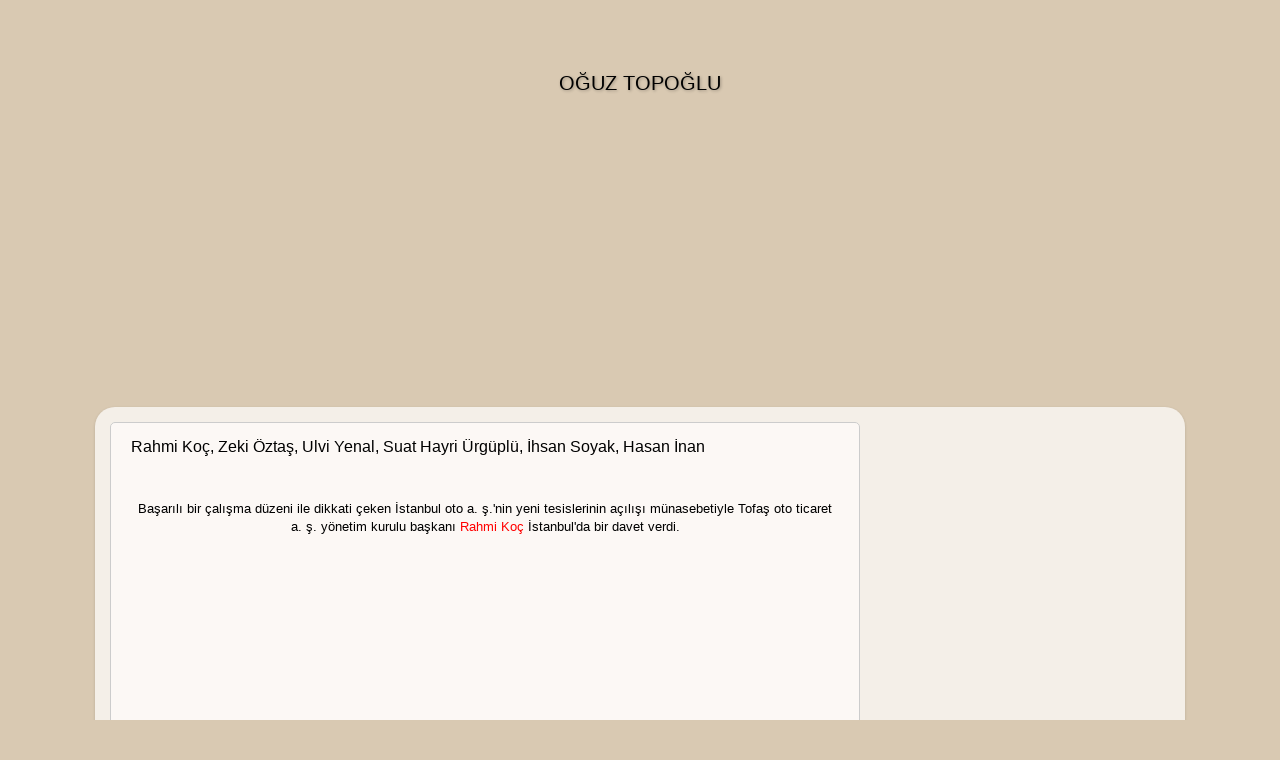

--- FILE ---
content_type: text/html; charset=utf-8
request_url: https://oguztopoglu.com/2014/03/rahmi-koc-zeki-oztas-ulvi-yenal-suat.html
body_size: 16226
content:
<!DOCTYPE html>
<html class="v2" dir="ltr" xmlns="http://www.w3.org/1999/xhtml" xmlns:b="http://www.google.com/2005/gml/b" xmlns:data="http://www.google.com/2005/gml/data" xmlns:expr="http://www.google.com/2005/gml/expr"><head>
<link href="https://www.blogger.com/static/v1/widgets/2975350028-css_bundle_v2.css" rel="stylesheet" type="text/css"/>
<meta content="QpKI8WvxN6uSYyHlRBW-5xC9paQ5D27Q_V0SfpC630w" name="google-site-verification"/>
<meta content="width=1100" name="viewport"/>
<meta content="text/html; charset=utf-8" http-equiv="Content-Type"/>
<meta content="blogger" name="generator"/>
<link href="https://oguztopoglu.com/favicon.ico" rel="icon" type="image/x-icon" />
<link href="https://oguztopoglu.com/2014/03/rahmi-koc-zeki-oztas-ulvi-yenal-suat.html" rel="canonical" />
<link href="https://oguztopoglu.com/feeds/posts/default" rel="alternate" title="OĞUZ TOPOĞLU  - Atom" type="application/atom+xml" />
<link href="https://oguztopoglu.com/feeds/posts/default?alt=rss" rel="alternate" title="OĞUZ TOPOĞLU  - RSS" type="application/rss+xml" />
<link href="https://www.blogger.com/feeds/5522942532656157365/posts/default" rel="service.post" title="OĞUZ TOPOĞLU  - Atom" type="application/atom+xml"/>

<link href="https://oguztopoglu.com/feeds/4703183728747852738/comments/default" rel="alternate" title="OĞUZ TOPOĞLU  - Atom" type="application/atom+xml" />

<link href="https://2.bp.blogspot.com/-cuUmyNnIku4/UxEQxm536yI/AAAAAAACo0s/a4x-v-YSpNk/s320/rahmi+ko%C3%A7+1975.JPG" rel="image_src"/>
<meta content="http://oguztopoglu.com/2014/03/rahmi-koc-zeki-oztas-ulvi-yenal-suat.html" property="og:url"/>
<meta content="Rahmi Koç, Zeki Öztaş, Ulvi Yenal, Suat Hayri Ürgüplü, İhsan Soyak, Hasan İnan" property="og:title"/>
<meta content="www.OGUZTOPOGLU.COM gezi fotoğrafları, nostaljik karikaturler, reklamlar ve haberlerden oluşan kişisel bir blog." property="og:description"/>
<meta content="https://2.bp.blogspot.com/-cuUmyNnIku4/UxEQxm536yI/AAAAAAACo0s/a4x-v-YSpNk/w1200-h630-p-k-no-nu/rahmi+ko%C3%A7+1975.JPG" property="og:image"/>
<title>OĞUZ TOPOĞLU : Rahmi Koç, Zeki Öztaş, Ulvi Yenal, Suat Hayri Ürgüplü, İhsan Soyak, Hasan İnan</title>
<style id="page-skin-1" type="text/css"></style>
<style id="template-skin-1" type="text/css"></style>
<link href="https://www.blogger.com/dyn-css/authorization.css?targetBlogID=5522942532656157365&amp;zx=7cc4bcab-dec5-40e0-bf5d-09c8e358756d" media="none" onload="if(media!='all')media='all'" rel="stylesheet"/><noscript><link href="https://www.blogger.com/dyn-css/authorization.css?targetBlogID=5522942532656157365&amp;zx=7cc4bcab-dec5-40e0-bf5d-09c8e358756d" rel="stylesheet"/></noscript>
<meta content="ca-host-pub-1556223355139109" name="google-adsense-platform-account"/>
<meta content="blogspot.com" name="google-adsense-platform-domain"/>



<link href="/4076883957-lightbox_bundle.css" rel="stylesheet"/> <link href="/styles.css" rel="stylesheet"/><script async="async" src="//pagead2.googlesyndication.com/pagead/js/adsbygoogle.js"></script><script>
 (adsbygoogle = window.adsbygoogle || []).push({
 google_ad_client: "ca-pub-8397374497434471",
 enable_page_level_ads: true
 });
 </script><link href="/4076883957-lightbox_bundle.css" rel="stylesheet"/><link href="/styles.css" rel="stylesheet"/></head>



 
<body class="loading variant-open">
<div class="navbar no-items section" id="navbar">
</div>
<div class="body-fauxcolumns">
<div class="fauxcolumn-outer body-fauxcolumn-outer">
<div class="cap-top">
<div class="cap-left"></div>
<div class="cap-right"></div>
</div>
<div class="fauxborder-left">
<div class="fauxborder-right"></div>
<div class="fauxcolumn-inner">
</div>
</div>
<div class="cap-bottom">
<div class="cap-left"></div>
<div class="cap-right"></div>
</div>
</div>
</div>
<div class="content">
<div class="content-fauxcolumns">
<div class="fauxcolumn-outer content-fauxcolumn-outer">
<div class="cap-top">
<div class="cap-left"></div>
<div class="cap-right"></div>
</div>
<div class="fauxborder-left">
<div class="fauxborder-right"></div>
<div class="fauxcolumn-inner">
</div>
</div>
<div class="cap-bottom">
<div class="cap-left"></div>
<div class="cap-right"></div>
</div>
</div>
</div>
<div class="content-outer">
<div class="content-cap-top cap-top">
<div class="cap-left"></div>
<div class="cap-right"></div>
</div>
<div class="fauxborder-left content-fauxborder-left">
<div class="fauxborder-right content-fauxborder-right"></div>
<div class="content-inner">
<header>
<div class="header-outer">
<div class="header-cap-top cap-top">
<div class="cap-left"></div>
<div class="cap-right"></div>
</div>
<div class="fauxborder-left header-fauxborder-left">
<div class="fauxborder-right header-fauxborder-right"></div>
<div class="region-inner header-inner">
<div class="header section" id="header"><div class="widget Header" data-version="1" id="Header1">
<div id="header-inner">
<div class="titlewrapper">
<h1 class="title">
<a href="https://oguztopoglu.com/">
OĞUZ TOPOĞLU 
</a>
</h1>
</div>
<div class="descriptionwrapper">
<p class="description"><span>
</span></p>
</div>
</div>
</div></div>
</div>
</div>
<div class="header-cap-bottom cap-bottom">
<div class="cap-left"></div>
<div class="cap-right"></div>
</div>
</div>
</header>
<div class="tabs-outer">
<div class="tabs-cap-top cap-top">
<div class="cap-left"></div>
<div class="cap-right"></div>
</div>
<div class="fauxborder-left tabs-fauxborder-left">
<div class="fauxborder-right tabs-fauxborder-right"></div>
<div class="region-inner tabs-inner">
<div class="tabs section" id="crosscol"><div class="widget HTML" data-version="1" id="HTML7">
<div class="widget-content">
<script async="" src="//pagead2.googlesyndication.com/pagead/js/adsbygoogle.js"></script>

<ins class="adsbygoogle" data-ad-client="ca-pub-8397374497434471" data-ad-format="auto" data-ad-slot="7699907546" style="display:block"></ins>
<script>
(adsbygoogle = window.adsbygoogle || []).push({});
</script>
</div>
<div class="clear"></div>
</div></div>
<div class="tabs no-items section" id="crosscol-overflow"></div>
</div>
</div>
<div class="tabs-cap-bottom cap-bottom">
<div class="cap-left"></div>
<div class="cap-right"></div>
</div>
</div>
<div class="main-outer">
<div class="main-cap-top cap-top">
<div class="cap-left"></div>
<div class="cap-right"></div>
</div>
<div class="fauxborder-left main-fauxborder-left">
<div class="fauxborder-right main-fauxborder-right"></div>
<div class="region-inner main-inner">
<div class="columns fauxcolumns">
<div class="fauxcolumn-outer fauxcolumn-center-outer">
<div class="cap-top">
<div class="cap-left"></div>
<div class="cap-right"></div>
</div>
<div class="fauxborder-left">
<div class="fauxborder-right"></div>
<div class="fauxcolumn-inner">
</div>
</div>
<div class="cap-bottom">
<div class="cap-left"></div>
<div class="cap-right"></div>
</div>
</div>
<div class="fauxcolumn-outer fauxcolumn-left-outer">
<div class="cap-top">
<div class="cap-left"></div>
<div class="cap-right"></div>
</div>
<div class="fauxborder-left">
<div class="fauxborder-right"></div>
<div class="fauxcolumn-inner">
</div>
</div>
<div class="cap-bottom">
<div class="cap-left"></div>
<div class="cap-right"></div>
</div>
</div>
<div class="fauxcolumn-outer fauxcolumn-right-outer">
<div class="cap-top">
<div class="cap-left"></div>
<div class="cap-right"></div>
</div>
<div class="fauxborder-left">
<div class="fauxborder-right"></div>
<div class="fauxcolumn-inner">
</div>
</div>
<div class="cap-bottom">
<div class="cap-left"></div>
<div class="cap-right"></div>
</div>
</div>

<div class="columns-inner">
<div class="column-center-outer">
<div class="column-center-inner">
<div class="main section" id="main"><div class="widget Blog" data-version="1" id="Blog1">
<div class="blog-posts hfeed">

          <div class="date-outer">
        

          <div class="date-posts">
        
<div class="post-outer">
<div class="post hentry" itemprop="blogPost" itemscope="itemscope" itemtype="http://schema.org/BlogPosting">
<meta content="https://2.bp.blogspot.com/-cuUmyNnIku4/UxEQxm536yI/AAAAAAACo0s/a4x-v-YSpNk/s320/rahmi+ko%C3%A7+1975.JPG" itemprop="image_url"/>
<meta content="5522942532656157365" itemprop="blogId"/>
<meta content="4703183728747852738" itemprop="postId"/>
<a href="/" name="4703183728747852738"></a>
<h3 class="post-title entry-title" itemprop="name">
Rahmi Koç, Zeki Öztaş, Ulvi Yenal, Suat Hayri Ürgüplü, İhsan Soyak, Hasan İnan
</h3>
<div class="post-header">
<div class="post-header-line-1"></div>
</div>
<div class="post-body entry-content" id="post-body-4703183728747852738" itemprop="description articleBody">
<div dir="ltr" style="text-align: left;" trbidi="on">
<table align="center" cellpadding="0" cellspacing="0" class="tr-caption-container" style="margin-left: auto; margin-right: auto; text-align: center;"><tbody>
<tr><td style="text-align: center;"><span style='font-family: "arial" , "helvetica" , sans-serif;'></span></td></tr>
<tr><td class="tr-caption" style="text-align: center;"><span style='font-family: "arial" , "helvetica" , sans-serif; font-size: small;'><br/>Başarılı bir çalışma düzeni ile dikkati çeken İstanbul oto a. ş.'nin yeni tesislerinin açılışı münasebetiyle Tofaş oto ticaret a. ş. yönetim kurulu başkanı <a href="https://oguztopoglu.com/2014/01/rahmi-koc-babasn-anlatyor-1977-hayat.html"><span style="color: red;">Rahmi Koç</span></a> İstanbul'da bir davet verdi.<script async="" src="//pagead2.googlesyndication.com/pagead/js/adsbygoogle.js"></script>
<ins class="adsbygoogle" data-ad-client="ca-pub-8397374497434471" data-ad-format="fluid" data-ad-layout="in-article" data-ad-slot="8110118410" style="display: block; text-align: center;"></ins>
<script>
     (adsbygoogle = window.adsbygoogle || []).push({});
</script> Davette bulunan konuklar şirketin bundan sonra da başarılarının devamını içtenlikle dilediler. Fotoğrafta Rahmi Koç, Zeki Öztaş, <a href="https://oguztopoglu.com/2012/11/demokrat-parti-sisli-ilcesi-1960-balosu.html"><span style="color: red;">Ulvi Yenal</span></a>, Suat Hayri Ürgüplü, İhsan Soyak ve Hasan Soyak açılış kokteylinde görülmektedirler. 1975</span></td></tr>
</tbody></table>
</div>
<div style="clear: both;"></div>
</div>
<div class="post-footer">
<div class="post-footer-line post-footer-line-1"><div class="post-share-buttons goog-inline-block">
<a class="goog-inline-block share-button sb-email" href="https://www.blogger.com/share-post.g?blogID=5522942532656157365&amp;postID=4703183728747852738&amp;target=email" target="_blank" title="Bunu E-postayla Gönder"><span class="share-button-link-text">Bunu E-postayla Gönder</span></a><a class="goog-inline-block share-button sb-blog" href="https://www.blogger.com/share-post.g?blogID=5522942532656157365&amp;postID=4703183728747852738&amp;target=blog" onclick='window.open(this.href, "_blank", "height=270,width=475"); return false;' target="_blank" title="BlogThis!"><span class="share-button-link-text">BlogThis!</span></a><a class="goog-inline-block share-button sb-twitter" href="https://www.blogger.com/share-post.g?blogID=5522942532656157365&amp;postID=4703183728747852738&amp;target=twitter" target="_blank" title="Twitter'da Paylaş"><span class="share-button-link-text">Twitter'da Paylaş</span></a><a class="goog-inline-block share-button sb-facebook" href="https://www.blogger.com/share-post.g?blogID=5522942532656157365&amp;postID=4703183728747852738&amp;target=facebook" onclick='window.open(this.href, "_blank", "height=430,width=640"); return false;' target="_blank" title="Facebook'ta Paylaş"><span class="share-button-link-text">Facebook'ta Paylaş</span></a><a class="goog-inline-block share-button sb-pinterest" href="https://www.blogger.com/share-post.g?blogID=5522942532656157365&amp;postID=4703183728747852738&amp;target=pinterest" target="_blank" title="Pinterest'te Paylaş"><span class="share-button-link-text">Pinterest'te Paylaş</span></a>
</div>
<span class="post-icons">
<span class="item-action">
<a href="https://www.blogger.com/email-post.g?blogID=5522942532656157365&amp;postID=4703183728747852738" title="E-postayla Gönderme">

</a>
</span>
<span class="item-control blog-admin pid-1270987971">
<a href="https://www.blogger.com/post-edit.g?blogID=5522942532656157365&amp;postID=4703183728747852738&amp;from=pencil" title="Kaydı Düzenle">

</a>
</span>
</span>
</div>
<div class="post-footer-line post-footer-line-2"></div>
<div class="post-footer-line post-footer-line-3"></div>
</div>
</div>
<div class="comments" id="comments">
<a href="/" name="comments"></a>
</div>
</div>
<div class="inline-ad">
<script async="" src="//pagead2.googlesyndication.com/pagead/js/adsbygoogle.js"></script>

<ins class="adsbygoogle" data-ad-client="ca-pub-8397374497434471" data-ad-format="auto" data-ad-host="ca-host-pub-1556223355139109" data-ad-host-channel="L0007" data-ad-slot="5379054745" data-full-width-responsive="true" style="display:block"></ins>
<script>
(adsbygoogle = window.adsbygoogle || []).push({});
</script>
</div>

        </div></div>
      
</div>
<div class="blog-pager" id="blog-pager">
<span id="blog-pager-newer-link">
<a class="blog-pager-newer-link" href="https://oguztopoglu.com/2014/03/lubnanl-arap-kz-1889-dumas-photography.html" id="Blog1_blog-pager-newer-link" title="Sonraki Kayıt">Sonraki Kayıt</a>
</span>
<span id="blog-pager-older-link">
<a class="blog-pager-older-link" href="https://oguztopoglu.com/2014/02/kazm-yldz-1975-gazi-kosusu.html" id="Blog1_blog-pager-older-link" title="Önceki Kayıt">Önceki Kayıt</a>
</span>
<a class="home-link" href="https://oguztopoglu.com/">Ana Sayfa</a>
</div>
<div class="clear"></div>
<div class="post-feeds">
</div>
</div></div>
</div>
</div>
<div class="column-left-outer">
<div class="column-left-inner">
<aside>
</aside>
</div>
</div>
<div class="column-right-outer">
<div class="column-right-inner">
<aside>
<div class="sidebar section" id="sidebar-right-1"><div class="widget HTML" data-version="1" id="HTML2">
<div class="widget-content">
<script async="" src="//pagead2.googlesyndication.com/pagead/js/adsbygoogle.js"></script>

<ins class="adsbygoogle" data-ad-client="ca-pub-8397374497434471" data-ad-format="auto" data-ad-slot="7699907546" style="display:block"></ins>
<script>
(adsbygoogle = window.adsbygoogle || []).push({});
</script>
</div>
<div class="clear"></div>
</div><div class="widget BlogArchive" data-version="1" id="BlogArchive1">
<h2>ARŞİV</h2>
<div class="widget-content">
<div id="ArchiveList">
<div id="BlogArchive1_ArchiveList">
<select id="BlogArchive1_ArchiveMenu">
<option value="">ARŞİV</option>
<option value="http://oguztopoglu.com/2018_09_09_archive.html">09 Eyl (1)</option>
<option value="http://oguztopoglu.com/2018_02_04_archive.html">04 Şub (1)</option>
<option value="http://oguztopoglu.com/2018_01_31_archive.html">31 Oca (1)</option>
<option value="http://oguztopoglu.com/2017_12_03_archive.html">03 Ara (2)</option>
<option value="http://oguztopoglu.com/2017_11_11_archive.html">11 Kas (1)</option>
<option value="http://oguztopoglu.com/2017_11_02_archive.html">02 Kas (1)</option>
<option value="http://oguztopoglu.com/2017_10_07_archive.html">07 Eki (1)</option>
<option value="http://oguztopoglu.com/2017_09_25_archive.html">25 Eyl (1)</option>
<option value="http://oguztopoglu.com/2017_08_26_archive.html">26 Ağu (1)</option>
<option value="http://oguztopoglu.com/2017_08_05_archive.html">05 Ağu (1)</option>
<option value="http://oguztopoglu.com/2017_07_25_archive.html">25 Tem (1)</option>
<option value="http://oguztopoglu.com/2017_07_23_archive.html">23 Tem (1)</option>
<option value="http://oguztopoglu.com/2017_07_22_archive.html">22 Tem (1)</option>
<option value="http://oguztopoglu.com/2017_07_20_archive.html">20 Tem (1)</option>
<option value="http://oguztopoglu.com/2017_07_15_archive.html">15 Tem (1)</option>
<option value="http://oguztopoglu.com/2017_07_11_archive.html">11 Tem (1)</option>
<option value="http://oguztopoglu.com/2017_07_06_archive.html">06 Tem (1)</option>
<option value="http://oguztopoglu.com/2017_07_05_archive.html">05 Tem (1)</option>
<option value="http://oguztopoglu.com/2017_06_27_archive.html">27 Haz (1)</option>
<option value="http://oguztopoglu.com/2017_06_25_archive.html">25 Haz (1)</option>
<option value="http://oguztopoglu.com/2017_06_09_archive.html">09 Haz (1)</option>
<option value="http://oguztopoglu.com/2017_06_08_archive.html">08 Haz (1)</option>
<option value="http://oguztopoglu.com/2017_06_07_archive.html">07 Haz (1)</option>
<option value="http://oguztopoglu.com/2017_06_04_archive.html">04 Haz (1)</option>
<option value="http://oguztopoglu.com/2017_06_03_archive.html">03 Haz (1)</option>
<option value="http://oguztopoglu.com/2017_06_02_archive.html">02 Haz (1)</option>
<option value="http://oguztopoglu.com/2017_05_29_archive.html">29 May (1)</option>
<option value="http://oguztopoglu.com/2017_05_18_archive.html">18 May (1)</option>
<option value="http://oguztopoglu.com/2017_05_14_archive.html">14 May (1)</option>
<option value="http://oguztopoglu.com/2017_05_06_archive.html">06 May (1)</option>
<option value="http://oguztopoglu.com/2017_03_03_archive.html">03 Mar (1)</option>
<option value="http://oguztopoglu.com/2017_02_26_archive.html">26 Şub (1)</option>
<option value="http://oguztopoglu.com/2017_02_24_archive.html">24 Şub (1)</option>
<option value="http://oguztopoglu.com/2017_02_23_archive.html">23 Şub (1)</option>
<option value="http://oguztopoglu.com/2017_02_21_archive.html">21 Şub (1)</option>
<option value="http://oguztopoglu.com/2017_02_12_archive.html">12 Şub (1)</option>
<option value="http://oguztopoglu.com/2017_02_06_archive.html">06 Şub (1)</option>
<option value="http://oguztopoglu.com/2017_01_03_archive.html">03 Oca (1)</option>
<option value="http://oguztopoglu.com/2017_01_02_archive.html">02 Oca (1)</option>
<option value="http://oguztopoglu.com/2016_12_04_archive.html">04 Ara (1)</option>
<option value="http://oguztopoglu.com/2016_11_26_archive.html">26 Kas (1)</option>
<option value="http://oguztopoglu.com/2016_11_19_archive.html">19 Kas (1)</option>
<option value="http://oguztopoglu.com/2016_10_28_archive.html">28 Eki (1)</option>
<option value="http://oguztopoglu.com/2016_10_27_archive.html">27 Eki (1)</option>
<option value="http://oguztopoglu.com/2016_10_26_archive.html">26 Eki (1)</option>
<option value="http://oguztopoglu.com/2016_10_05_archive.html">05 Eki (1)</option>
<option value="http://oguztopoglu.com/2016_10_04_archive.html">04 Eki (1)</option>
<option value="http://oguztopoglu.com/2016_10_02_archive.html">02 Eki (1)</option>
<option value="http://oguztopoglu.com/2016_09_17_archive.html">17 Eyl (1)</option>
<option value="http://oguztopoglu.com/2016_09_16_archive.html">16 Eyl (1)</option>
<option value="http://oguztopoglu.com/2016_09_14_archive.html">14 Eyl (1)</option>
<option value="http://oguztopoglu.com/2016_09_12_archive.html">12 Eyl (1)</option>
<option value="http://oguztopoglu.com/2016_09_10_archive.html">10 Eyl (1)</option>
<option value="http://oguztopoglu.com/2016_09_04_archive.html">04 Eyl (1)</option>
<option value="http://oguztopoglu.com/2016_09_03_archive.html">03 Eyl (1)</option>
<option value="http://oguztopoglu.com/2016_09_02_archive.html">02 Eyl (1)</option>
<option value="http://oguztopoglu.com/2016_09_01_archive.html">01 Eyl (1)</option>
<option value="http://oguztopoglu.com/2016_08_31_archive.html">31 Ağu (1)</option>
<option value="http://oguztopoglu.com/2016_08_24_archive.html">24 Ağu (1)</option>
<option value="http://oguztopoglu.com/2016_08_21_archive.html">21 Ağu (1)</option>
<option value="http://oguztopoglu.com/2016_08_16_archive.html">16 Ağu (1)</option>
<option value="http://oguztopoglu.com/2016_08_13_archive.html">13 Ağu (1)</option>
<option value="http://oguztopoglu.com/2016_08_09_archive.html">09 Ağu (1)</option>
<option value="http://oguztopoglu.com/2016_08_06_archive.html">06 Ağu (1)</option>
<option value="http://oguztopoglu.com/2016_08_02_archive.html">02 Ağu (1)</option>
<option value="http://oguztopoglu.com/2016_07_28_archive.html">28 Tem (1)</option>
<option value="http://oguztopoglu.com/2016_07_23_archive.html">23 Tem (1)</option>
<option value="http://oguztopoglu.com/2016_07_17_archive.html">17 Tem (1)</option>
<option value="http://oguztopoglu.com/2016_07_15_archive.html">15 Tem (1)</option>
<option value="http://oguztopoglu.com/2016_07_13_archive.html">13 Tem (1)</option>
<option value="http://oguztopoglu.com/2016_07_08_archive.html">08 Tem (1)</option>
<option value="http://oguztopoglu.com/2016_07_03_archive.html">03 Tem (1)</option>
<option value="http://oguztopoglu.com/2016_06_29_archive.html">29 Haz (1)</option>
<option value="http://oguztopoglu.com/2016_06_27_archive.html">27 Haz (1)</option>
<option value="http://oguztopoglu.com/2016_06_25_archive.html">25 Haz (1)</option>
<option value="http://oguztopoglu.com/2016_06_22_archive.html">22 Haz (1)</option>
<option value="http://oguztopoglu.com/2016_06_16_archive.html">16 Haz (1)</option>
<option value="http://oguztopoglu.com/2016_06_15_archive.html">15 Haz (1)</option>
<option value="http://oguztopoglu.com/2016_06_14_archive.html">14 Haz (1)</option>
<option value="http://oguztopoglu.com/2016_06_13_archive.html">13 Haz (1)</option>
<option value="http://oguztopoglu.com/2016_06_12_archive.html">12 Haz (1)</option>
<option value="http://oguztopoglu.com/2016_06_10_archive.html">10 Haz (1)</option>
<option value="http://oguztopoglu.com/2016_06_08_archive.html">08 Haz (1)</option>
<option value="http://oguztopoglu.com/2016_06_07_archive.html">07 Haz (1)</option>
<option value="http://oguztopoglu.com/2016_06_05_archive.html">05 Haz (1)</option>
<option value="http://oguztopoglu.com/2016_06_03_archive.html">03 Haz (1)</option>
<option value="http://oguztopoglu.com/2016_05_31_archive.html">31 May (1)</option>
<option value="http://oguztopoglu.com/2016_05_30_archive.html">30 May (1)</option>
<option value="http://oguztopoglu.com/2016_05_28_archive.html">28 May (1)</option>
<option value="http://oguztopoglu.com/2016_05_27_archive.html">27 May (1)</option>
<option value="http://oguztopoglu.com/2016_05_26_archive.html">26 May (1)</option>
<option value="http://oguztopoglu.com/2016_05_25_archive.html">25 May (1)</option>
<option value="http://oguztopoglu.com/2016_05_24_archive.html">24 May (1)</option>
<option value="http://oguztopoglu.com/2016_05_23_archive.html">23 May (1)</option>
<option value="http://oguztopoglu.com/2016_05_22_archive.html">22 May (1)</option>
<option value="http://oguztopoglu.com/2016_05_21_archive.html">21 May (1)</option>
<option value="http://oguztopoglu.com/2016_05_20_archive.html">20 May (1)</option>
<option value="http://oguztopoglu.com/2016_05_19_archive.html">19 May (1)</option>
<option value="http://oguztopoglu.com/2016_05_14_archive.html">14 May (1)</option>
<option value="http://oguztopoglu.com/2016_05_13_archive.html">13 May (1)</option>
<option value="http://oguztopoglu.com/2016_05_12_archive.html">12 May (1)</option>
<option value="http://oguztopoglu.com/2016_05_10_archive.html">10 May (1)</option>
<option value="http://oguztopoglu.com/2016_05_09_archive.html">09 May (1)</option>
<option value="http://oguztopoglu.com/2016_05_08_archive.html">08 May (1)</option>
<option value="http://oguztopoglu.com/2016_05_06_archive.html">06 May (1)</option>
<option value="http://oguztopoglu.com/2016_05_03_archive.html">03 May (1)</option>
<option value="http://oguztopoglu.com/2016_05_01_archive.html">01 May (1)</option>
<option value="http://oguztopoglu.com/2016_04_29_archive.html">29 Nis (1)</option>
<option value="http://oguztopoglu.com/2016_04_26_archive.html">26 Nis (1)</option>
<option value="http://oguztopoglu.com/2016_04_25_archive.html">25 Nis (1)</option>
<option value="http://oguztopoglu.com/2016_04_24_archive.html">24 Nis (1)</option>
<option value="http://oguztopoglu.com/2016_04_22_archive.html">22 Nis (1)</option>
<option value="http://oguztopoglu.com/2016_04_21_archive.html">21 Nis (1)</option>
<option value="http://oguztopoglu.com/2016_04_18_archive.html">18 Nis (1)</option>
<option value="http://oguztopoglu.com/2016_04_17_archive.html">17 Nis (1)</option>
<option value="http://oguztopoglu.com/2016_04_16_archive.html">16 Nis (1)</option>
<option value="http://oguztopoglu.com/2016_04_14_archive.html">14 Nis (1)</option>
<option value="http://oguztopoglu.com/2016_04_12_archive.html">12 Nis (1)</option>
<option value="http://oguztopoglu.com/2016_04_11_archive.html">11 Nis (1)</option>
<option value="http://oguztopoglu.com/2016_04_09_archive.html">09 Nis (1)</option>
<option value="http://oguztopoglu.com/2016_04_07_archive.html">07 Nis (1)</option>
<option value="http://oguztopoglu.com/2016_04_05_archive.html">05 Nis (1)</option>
<option value="http://oguztopoglu.com/2016_04_04_archive.html">04 Nis (1)</option>
<option value="http://oguztopoglu.com/2016_04_03_archive.html">03 Nis (1)</option>
<option value="http://oguztopoglu.com/2016_03_31_archive.html">31 Mar (1)</option>
<option value="http://oguztopoglu.com/2016_03_30_archive.html">30 Mar (1)</option>
<option value="http://oguztopoglu.com/2016_03_29_archive.html">29 Mar (1)</option>
<option value="http://oguztopoglu.com/2016_03_28_archive.html">28 Mar (1)</option>
<option value="http://oguztopoglu.com/2016_03_27_archive.html">27 Mar (1)</option>
<option value="http://oguztopoglu.com/2016_03_26_archive.html">26 Mar (1)</option>
<option value="http://oguztopoglu.com/2016_03_25_archive.html">25 Mar (1)</option>
<option value="http://oguztopoglu.com/2016_03_24_archive.html">24 Mar (1)</option>
<option value="http://oguztopoglu.com/2016_03_23_archive.html">23 Mar (1)</option>
<option value="http://oguztopoglu.com/2016_03_22_archive.html">22 Mar (1)</option>
<option value="http://oguztopoglu.com/2016_03_21_archive.html">21 Mar (1)</option>
<option value="http://oguztopoglu.com/2016_03_20_archive.html">20 Mar (1)</option>
<option value="http://oguztopoglu.com/2016_03_19_archive.html">19 Mar (1)</option>
<option value="http://oguztopoglu.com/2016_03_18_archive.html">18 Mar (1)</option>
<option value="http://oguztopoglu.com/2016_03_17_archive.html">17 Mar (1)</option>
<option value="http://oguztopoglu.com/2016_03_16_archive.html">16 Mar (1)</option>
<option value="http://oguztopoglu.com/2016_03_15_archive.html">15 Mar (1)</option>
<option value="http://oguztopoglu.com/2016_03_14_archive.html">14 Mar (1)</option>
<option value="http://oguztopoglu.com/2016_03_13_archive.html">13 Mar (1)</option>
<option value="http://oguztopoglu.com/2016_03_12_archive.html">12 Mar (1)</option>
<option value="http://oguztopoglu.com/2016_03_11_archive.html">11 Mar (1)</option>
<option value="http://oguztopoglu.com/2016_03_10_archive.html">10 Mar (1)</option>
<option value="http://oguztopoglu.com/2016_03_09_archive.html">09 Mar (1)</option>
<option value="http://oguztopoglu.com/2016_03_08_archive.html">08 Mar (1)</option>
<option value="http://oguztopoglu.com/2016_03_07_archive.html">07 Mar (1)</option>
<option value="http://oguztopoglu.com/2016_03_06_archive.html">06 Mar (1)</option>
<option value="http://oguztopoglu.com/2016_03_05_archive.html">05 Mar (1)</option>
<option value="http://oguztopoglu.com/2016_03_04_archive.html">04 Mar (1)</option>
<option value="http://oguztopoglu.com/2016_03_03_archive.html">03 Mar (1)</option>
<option value="http://oguztopoglu.com/2016_03_02_archive.html">02 Mar (1)</option>
<option value="http://oguztopoglu.com/2016_03_01_archive.html">01 Mar (1)</option>
<option value="http://oguztopoglu.com/2016_02_29_archive.html">29 Şub (1)</option>
<option value="http://oguztopoglu.com/2016_02_28_archive.html">28 Şub (1)</option>
<option value="http://oguztopoglu.com/2016_02_26_archive.html">26 Şub (1)</option>
<option value="http://oguztopoglu.com/2016_02_25_archive.html">25 Şub (1)</option>
<option value="http://oguztopoglu.com/2016_02_24_archive.html">24 Şub (1)</option>
<option value="http://oguztopoglu.com/2016_02_23_archive.html">23 Şub (1)</option>
<option value="http://oguztopoglu.com/2016_02_22_archive.html">22 Şub (1)</option>
<option value="http://oguztopoglu.com/2016_02_21_archive.html">21 Şub (1)</option>
<option value="http://oguztopoglu.com/2016_02_20_archive.html">20 Şub (1)</option>
<option value="http://oguztopoglu.com/2016_02_19_archive.html">19 Şub (1)</option>
<option value="http://oguztopoglu.com/2016_02_18_archive.html">18 Şub (1)</option>
<option value="http://oguztopoglu.com/2016_02_17_archive.html">17 Şub (1)</option>
<option value="http://oguztopoglu.com/2016_02_16_archive.html">16 Şub (1)</option>
<option value="http://oguztopoglu.com/2016_02_15_archive.html">15 Şub (1)</option>
<option value="http://oguztopoglu.com/2016_02_14_archive.html">14 Şub (1)</option>
<option value="http://oguztopoglu.com/2016_02_13_archive.html">13 Şub (1)</option>
<option value="http://oguztopoglu.com/2016_02_12_archive.html">12 Şub (1)</option>
<option value="http://oguztopoglu.com/2016_02_11_archive.html">11 Şub (1)</option>
<option value="http://oguztopoglu.com/2016_02_10_archive.html">10 Şub (1)</option>
<option value="http://oguztopoglu.com/2016_02_09_archive.html">09 Şub (1)</option>
<option value="http://oguztopoglu.com/2016_02_08_archive.html">08 Şub (1)</option>
<option value="http://oguztopoglu.com/2016_02_07_archive.html">07 Şub (1)</option>
<option value="http://oguztopoglu.com/2016_02_06_archive.html">06 Şub (1)</option>
<option value="http://oguztopoglu.com/2016_02_05_archive.html">05 Şub (1)</option>
<option value="http://oguztopoglu.com/2016_02_04_archive.html">04 Şub (1)</option>
<option value="http://oguztopoglu.com/2016_02_03_archive.html">03 Şub (1)</option>
<option value="http://oguztopoglu.com/2016_02_02_archive.html">02 Şub (1)</option>
<option value="http://oguztopoglu.com/2016_02_01_archive.html">01 Şub (1)</option>
<option value="http://oguztopoglu.com/2016_01_31_archive.html">31 Oca (1)</option>
<option value="http://oguztopoglu.com/2016_01_30_archive.html">30 Oca (1)</option>
<option value="http://oguztopoglu.com/2016_01_29_archive.html">29 Oca (1)</option>
<option value="http://oguztopoglu.com/2016_01_28_archive.html">28 Oca (1)</option>
<option value="http://oguztopoglu.com/2016_01_27_archive.html">27 Oca (4)</option>
<option value="http://oguztopoglu.com/2016_01_26_archive.html">26 Oca (1)</option>
<option value="http://oguztopoglu.com/2016_01_25_archive.html">25 Oca (1)</option>
<option value="http://oguztopoglu.com/2016_01_24_archive.html">24 Oca (1)</option>
<option value="http://oguztopoglu.com/2016_01_23_archive.html">23 Oca (1)</option>
<option value="http://oguztopoglu.com/2016_01_22_archive.html">22 Oca (1)</option>
<option value="http://oguztopoglu.com/2016_01_21_archive.html">21 Oca (1)</option>
<option value="http://oguztopoglu.com/2016_01_20_archive.html">20 Oca (1)</option>
<option value="http://oguztopoglu.com/2016_01_19_archive.html">19 Oca (1)</option>
<option value="http://oguztopoglu.com/2016_01_18_archive.html">18 Oca (1)</option>
<option value="http://oguztopoglu.com/2016_01_17_archive.html">17 Oca (1)</option>
<option value="http://oguztopoglu.com/2016_01_16_archive.html">16 Oca (1)</option>
<option value="http://oguztopoglu.com/2016_01_15_archive.html">15 Oca (1)</option>
<option value="http://oguztopoglu.com/2016_01_14_archive.html">14 Oca (3)</option>
<option value="http://oguztopoglu.com/2016_01_13_archive.html">13 Oca (3)</option>
<option value="http://oguztopoglu.com/2016_01_12_archive.html">12 Oca (1)</option>
<option value="http://oguztopoglu.com/2016_01_11_archive.html">11 Oca (1)</option>
<option value="http://oguztopoglu.com/2016_01_10_archive.html">10 Oca (1)</option>
<option value="http://oguztopoglu.com/2016_01_09_archive.html">09 Oca (1)</option>
<option value="http://oguztopoglu.com/2016_01_08_archive.html">08 Oca (1)</option>
<option value="http://oguztopoglu.com/2016_01_07_archive.html">07 Oca (1)</option>
<option value="http://oguztopoglu.com/2016_01_06_archive.html">06 Oca (1)</option>
<option value="http://oguztopoglu.com/2016_01_05_archive.html">05 Oca (1)</option>
<option value="http://oguztopoglu.com/2016_01_04_archive.html">04 Oca (1)</option>
<option value="http://oguztopoglu.com/2016_01_03_archive.html">03 Oca (1)</option>
<option value="http://oguztopoglu.com/2016_01_02_archive.html">02 Oca (1)</option>
<option value="http://oguztopoglu.com/2016_01_01_archive.html">01 Oca (1)</option>
<option value="http://oguztopoglu.com/2015_12_31_archive.html">31 Ara (1)</option>
<option value="http://oguztopoglu.com/2015_12_30_archive.html">30 Ara (1)</option>
<option value="http://oguztopoglu.com/2015_12_29_archive.html">29 Ara (1)</option>
<option value="http://oguztopoglu.com/2015_12_28_archive.html">28 Ara (1)</option>
<option value="http://oguztopoglu.com/2015_12_27_archive.html">27 Ara (1)</option>
<option value="http://oguztopoglu.com/2015_12_26_archive.html">26 Ara (1)</option>
<option value="http://oguztopoglu.com/2015_12_25_archive.html">25 Ara (1)</option>
<option value="http://oguztopoglu.com/2015_12_24_archive.html">24 Ara (2)</option>
<option value="http://oguztopoglu.com/2015_12_23_archive.html">23 Ara (1)</option>
<option value="http://oguztopoglu.com/2015_12_22_archive.html">22 Ara (1)</option>
<option value="http://oguztopoglu.com/2015_12_21_archive.html">21 Ara (1)</option>
<option value="http://oguztopoglu.com/2015_12_20_archive.html">20 Ara (1)</option>
<option value="http://oguztopoglu.com/2015_12_19_archive.html">19 Ara (1)</option>
<option value="http://oguztopoglu.com/2015_12_18_archive.html">18 Ara (1)</option>
<option value="http://oguztopoglu.com/2015_12_17_archive.html">17 Ara (1)</option>
<option value="http://oguztopoglu.com/2015_12_16_archive.html">16 Ara (1)</option>
<option value="http://oguztopoglu.com/2015_12_15_archive.html">15 Ara (1)</option>
<option value="http://oguztopoglu.com/2015_12_14_archive.html">14 Ara (1)</option>
<option value="http://oguztopoglu.com/2015_12_13_archive.html">13 Ara (2)</option>
<option value="http://oguztopoglu.com/2015_12_12_archive.html">12 Ara (1)</option>
<option value="http://oguztopoglu.com/2015_12_11_archive.html">11 Ara (1)</option>
<option value="http://oguztopoglu.com/2015_12_10_archive.html">10 Ara (2)</option>
<option value="http://oguztopoglu.com/2015_12_09_archive.html">09 Ara (4)</option>
<option value="http://oguztopoglu.com/2015_12_08_archive.html">08 Ara (1)</option>
<option value="http://oguztopoglu.com/2015_12_07_archive.html">07 Ara (1)</option>
<option value="http://oguztopoglu.com/2015_12_06_archive.html">06 Ara (1)</option>
<option value="http://oguztopoglu.com/2015_12_05_archive.html">05 Ara (1)</option>
<option value="http://oguztopoglu.com/2015_12_04_archive.html">04 Ara (1)</option>
<option value="http://oguztopoglu.com/2015_12_03_archive.html">03 Ara (1)</option>
<option value="http://oguztopoglu.com/2015_12_02_archive.html">02 Ara (1)</option>
<option value="http://oguztopoglu.com/2015_12_01_archive.html">01 Ara (1)</option>
<option value="http://oguztopoglu.com/2015_11_30_archive.html">30 Kas (1)</option>
<option value="http://oguztopoglu.com/2015_11_29_archive.html">29 Kas (1)</option>
<option value="http://oguztopoglu.com/2015_11_28_archive.html">28 Kas (1)</option>
<option value="http://oguztopoglu.com/2015_11_27_archive.html">27 Kas (1)</option>
<option value="http://oguztopoglu.com/2015_11_26_archive.html">26 Kas (1)</option>
<option value="http://oguztopoglu.com/2015_11_25_archive.html">25 Kas (1)</option>
<option value="http://oguztopoglu.com/2015_11_24_archive.html">24 Kas (1)</option>
<option value="http://oguztopoglu.com/2015_11_23_archive.html">23 Kas (1)</option>
<option value="http://oguztopoglu.com/2015_11_22_archive.html">22 Kas (1)</option>
<option value="http://oguztopoglu.com/2015_11_21_archive.html">21 Kas (1)</option>
<option value="http://oguztopoglu.com/2015_11_20_archive.html">20 Kas (1)</option>
<option value="http://oguztopoglu.com/2015_11_19_archive.html">19 Kas (1)</option>
<option value="http://oguztopoglu.com/2015_11_18_archive.html">18 Kas (1)</option>
<option value="http://oguztopoglu.com/2015_11_17_archive.html">17 Kas (1)</option>
<option value="http://oguztopoglu.com/2015_11_16_archive.html">16 Kas (1)</option>
<option value="http://oguztopoglu.com/2015_11_15_archive.html">15 Kas (1)</option>
<option value="http://oguztopoglu.com/2015_11_14_archive.html">14 Kas (1)</option>
<option value="http://oguztopoglu.com/2015_11_13_archive.html">13 Kas (1)</option>
<option value="http://oguztopoglu.com/2015_11_12_archive.html">12 Kas (1)</option>
<option value="http://oguztopoglu.com/2015_11_11_archive.html">11 Kas (1)</option>
<option value="http://oguztopoglu.com/2015_11_10_archive.html">10 Kas (1)</option>
<option value="http://oguztopoglu.com/2015_11_09_archive.html">09 Kas (1)</option>
<option value="http://oguztopoglu.com/2015_11_08_archive.html">08 Kas (1)</option>
<option value="http://oguztopoglu.com/2015_11_07_archive.html">07 Kas (1)</option>
<option value="http://oguztopoglu.com/2015_11_06_archive.html">06 Kas (1)</option>
<option value="http://oguztopoglu.com/2015_11_05_archive.html">05 Kas (1)</option>
<option value="http://oguztopoglu.com/2015_11_04_archive.html">04 Kas (1)</option>
<option value="http://oguztopoglu.com/2015_11_03_archive.html">03 Kas (1)</option>
<option value="http://oguztopoglu.com/2015_11_02_archive.html">02 Kas (1)</option>
<option value="http://oguztopoglu.com/2015_11_01_archive.html">01 Kas (1)</option>
<option value="http://oguztopoglu.com/2015_10_31_archive.html">31 Eki (1)</option>
<option value="http://oguztopoglu.com/2015_10_30_archive.html">30 Eki (1)</option>
<option value="http://oguztopoglu.com/2015_10_29_archive.html">29 Eki (1)</option>
<option value="http://oguztopoglu.com/2015_10_28_archive.html">28 Eki (1)</option>
<option value="http://oguztopoglu.com/2015_10_27_archive.html">27 Eki (1)</option>
<option value="http://oguztopoglu.com/2015_10_26_archive.html">26 Eki (1)</option>
<option value="http://oguztopoglu.com/2015_10_25_archive.html">25 Eki (1)</option>
<option value="http://oguztopoglu.com/2015_10_24_archive.html">24 Eki (1)</option>
<option value="http://oguztopoglu.com/2015_10_23_archive.html">23 Eki (1)</option>
<option value="http://oguztopoglu.com/2015_10_22_archive.html">22 Eki (1)</option>
<option value="http://oguztopoglu.com/2015_10_21_archive.html">21 Eki (1)</option>
<option value="http://oguztopoglu.com/2015_10_20_archive.html">20 Eki (1)</option>
<option value="http://oguztopoglu.com/2015_10_19_archive.html">19 Eki (1)</option>
<option value="http://oguztopoglu.com/2015_10_18_archive.html">18 Eki (1)</option>
<option value="http://oguztopoglu.com/2015_10_17_archive.html">17 Eki (1)</option>
<option value="http://oguztopoglu.com/2015_10_16_archive.html">16 Eki (1)</option>
<option value="http://oguztopoglu.com/2015_10_15_archive.html">15 Eki (1)</option>
<option value="http://oguztopoglu.com/2015_10_14_archive.html">14 Eki (1)</option>
<option value="http://oguztopoglu.com/2015_10_13_archive.html">13 Eki (1)</option>
<option value="http://oguztopoglu.com/2015_10_12_archive.html">12 Eki (1)</option>
<option value="http://oguztopoglu.com/2015_10_11_archive.html">11 Eki (2)</option>
<option value="http://oguztopoglu.com/2015_10_10_archive.html">10 Eki (1)</option>
<option value="http://oguztopoglu.com/2015_10_09_archive.html">09 Eki (1)</option>
<option value="http://oguztopoglu.com/2015_10_08_archive.html">08 Eki (1)</option>
<option value="http://oguztopoglu.com/2015_10_07_archive.html">07 Eki (1)</option>
<option value="http://oguztopoglu.com/2015_10_06_archive.html">06 Eki (1)</option>
<option value="http://oguztopoglu.com/2015_10_05_archive.html">05 Eki (1)</option>
<option value="http://oguztopoglu.com/2015_10_04_archive.html">04 Eki (1)</option>
<option value="http://oguztopoglu.com/2015_10_03_archive.html">03 Eki (1)</option>
<option value="http://oguztopoglu.com/2015_10_02_archive.html">02 Eki (1)</option>
<option value="http://oguztopoglu.com/2015_10_01_archive.html">01 Eki (1)</option>
<option value="http://oguztopoglu.com/2015_09_30_archive.html">30 Eyl (1)</option>
<option value="http://oguztopoglu.com/2015_09_29_archive.html">29 Eyl (2)</option>
<option value="http://oguztopoglu.com/2015_09_28_archive.html">28 Eyl (1)</option>
<option value="http://oguztopoglu.com/2015_09_27_archive.html">27 Eyl (1)</option>
<option value="http://oguztopoglu.com/2015_09_26_archive.html">26 Eyl (1)</option>
<option value="http://oguztopoglu.com/2015_09_25_archive.html">25 Eyl (2)</option>
<option value="http://oguztopoglu.com/2015_09_24_archive.html">24 Eyl (3)</option>
<option value="http://oguztopoglu.com/2015_09_23_archive.html">23 Eyl (2)</option>
<option value="http://oguztopoglu.com/2015_09_22_archive.html">22 Eyl (2)</option>
<option value="http://oguztopoglu.com/2015_09_21_archive.html">21 Eyl (2)</option>
<option value="http://oguztopoglu.com/2015_09_20_archive.html">20 Eyl (4)</option>
<option value="http://oguztopoglu.com/2015_09_19_archive.html">19 Eyl (1)</option>
<option value="http://oguztopoglu.com/2015_09_18_archive.html">18 Eyl (4)</option>
<option value="http://oguztopoglu.com/2015_09_17_archive.html">17 Eyl (4)</option>
<option value="http://oguztopoglu.com/2015_09_16_archive.html">16 Eyl (1)</option>
<option value="http://oguztopoglu.com/2015_09_15_archive.html">15 Eyl (2)</option>
<option value="http://oguztopoglu.com/2015_09_14_archive.html">14 Eyl (3)</option>
<option value="http://oguztopoglu.com/2015_09_13_archive.html">13 Eyl (4)</option>
<option value="http://oguztopoglu.com/2015_09_12_archive.html">12 Eyl (2)</option>
<option value="http://oguztopoglu.com/2015_09_11_archive.html">11 Eyl (3)</option>
<option value="http://oguztopoglu.com/2015_09_10_archive.html">10 Eyl (5)</option>
<option value="http://oguztopoglu.com/2015_09_09_archive.html">09 Eyl (2)</option>
<option value="http://oguztopoglu.com/2015_09_08_archive.html">08 Eyl (2)</option>
<option value="http://oguztopoglu.com/2015_09_07_archive.html">07 Eyl (1)</option>
<option value="http://oguztopoglu.com/2015_09_06_archive.html">06 Eyl (2)</option>
<option value="http://oguztopoglu.com/2015_09_05_archive.html">05 Eyl (4)</option>
<option value="http://oguztopoglu.com/2015_09_04_archive.html">04 Eyl (3)</option>
<option value="http://oguztopoglu.com/2015_09_03_archive.html">03 Eyl (1)</option>
<option value="http://oguztopoglu.com/2015_09_02_archive.html">02 Eyl (1)</option>
<option value="http://oguztopoglu.com/2015_09_01_archive.html">01 Eyl (2)</option>
<option value="http://oguztopoglu.com/2015_08_31_archive.html">31 Ağu (2)</option>
<option value="http://oguztopoglu.com/2015_08_30_archive.html">30 Ağu (3)</option>
<option value="http://oguztopoglu.com/2015_08_29_archive.html">29 Ağu (1)</option>
<option value="http://oguztopoglu.com/2015_08_28_archive.html">28 Ağu (2)</option>
<option value="http://oguztopoglu.com/2015_08_27_archive.html">27 Ağu (5)</option>
<option value="http://oguztopoglu.com/2015_08_26_archive.html">26 Ağu (1)</option>
<option value="http://oguztopoglu.com/2015_08_25_archive.html">25 Ağu (1)</option>
<option value="http://oguztopoglu.com/2015_08_24_archive.html">24 Ağu (2)</option>
<option value="http://oguztopoglu.com/2015_08_23_archive.html">23 Ağu (5)</option>
<option value="http://oguztopoglu.com/2015_08_22_archive.html">22 Ağu (5)</option>
<option value="http://oguztopoglu.com/2015_08_21_archive.html">21 Ağu (4)</option>
<option value="http://oguztopoglu.com/2015_08_20_archive.html">20 Ağu (5)</option>
<option value="http://oguztopoglu.com/2015_08_19_archive.html">19 Ağu (5)</option>
<option value="http://oguztopoglu.com/2015_08_18_archive.html">18 Ağu (2)</option>
<option value="http://oguztopoglu.com/2015_08_17_archive.html">17 Ağu (4)</option>
<option value="http://oguztopoglu.com/2015_08_16_archive.html">16 Ağu (3)</option>
<option value="http://oguztopoglu.com/2015_08_15_archive.html">15 Ağu (2)</option>
<option value="http://oguztopoglu.com/2015_08_14_archive.html">14 Ağu (1)</option>
<option value="http://oguztopoglu.com/2015_08_13_archive.html">13 Ağu (2)</option>
<option value="http://oguztopoglu.com/2015_08_12_archive.html">12 Ağu (2)</option>
<option value="http://oguztopoglu.com/2015_08_11_archive.html">11 Ağu (1)</option>
<option value="http://oguztopoglu.com/2015_08_10_archive.html">10 Ağu (1)</option>
<option value="http://oguztopoglu.com/2015_08_09_archive.html">09 Ağu (3)</option>
<option value="http://oguztopoglu.com/2015_08_08_archive.html">08 Ağu (1)</option>
<option value="http://oguztopoglu.com/2015_08_07_archive.html">07 Ağu (1)</option>
<option value="http://oguztopoglu.com/2015_08_06_archive.html">06 Ağu (1)</option>
<option value="http://oguztopoglu.com/2015_08_05_archive.html">05 Ağu (1)</option>
<option value="http://oguztopoglu.com/2015_08_04_archive.html">04 Ağu (1)</option>
<option value="http://oguztopoglu.com/2015_08_03_archive.html">03 Ağu (2)</option>
<option value="http://oguztopoglu.com/2015_08_02_archive.html">02 Ağu (1)</option>
<option value="http://oguztopoglu.com/2015_08_01_archive.html">01 Ağu (2)</option>
<option value="http://oguztopoglu.com/2015_07_31_archive.html">31 Tem (1)</option>
<option value="http://oguztopoglu.com/2015_07_30_archive.html">30 Tem (1)</option>
<option value="http://oguztopoglu.com/2015_07_29_archive.html">29 Tem (3)</option>
<option value="http://oguztopoglu.com/2015_07_28_archive.html">28 Tem (4)</option>
<option value="http://oguztopoglu.com/2015_07_27_archive.html">27 Tem (2)</option>
<option value="http://oguztopoglu.com/2015_07_26_archive.html">26 Tem (2)</option>
<option value="http://oguztopoglu.com/2015_07_25_archive.html">25 Tem (1)</option>
<option value="http://oguztopoglu.com/2015_07_24_archive.html">24 Tem (2)</option>
<option value="http://oguztopoglu.com/2015_07_23_archive.html">23 Tem (2)</option>
<option value="http://oguztopoglu.com/2015_07_22_archive.html">22 Tem (2)</option>
<option value="http://oguztopoglu.com/2015_07_21_archive.html">21 Tem (2)</option>
<option value="http://oguztopoglu.com/2015_07_20_archive.html">20 Tem (2)</option>
<option value="http://oguztopoglu.com/2015_07_19_archive.html">19 Tem (2)</option>
<option value="http://oguztopoglu.com/2015_07_18_archive.html">18 Tem (2)</option>
<option value="http://oguztopoglu.com/2015_07_17_archive.html">17 Tem (2)</option>
<option value="http://oguztopoglu.com/2015_07_16_archive.html">16 Tem (2)</option>
<option value="http://oguztopoglu.com/2015_07_15_archive.html">15 Tem (1)</option>
<option value="http://oguztopoglu.com/2015_07_14_archive.html">14 Tem (1)</option>
<option value="http://oguztopoglu.com/2015_07_13_archive.html">13 Tem (1)</option>
<option value="http://oguztopoglu.com/2015_07_12_archive.html">12 Tem (1)</option>
<option value="http://oguztopoglu.com/2015_07_11_archive.html">11 Tem (2)</option>
<option value="http://oguztopoglu.com/2015_07_10_archive.html">10 Tem (1)</option>
<option value="http://oguztopoglu.com/2015_07_09_archive.html">09 Tem (3)</option>
<option value="http://oguztopoglu.com/2015_07_08_archive.html">08 Tem (4)</option>
<option value="http://oguztopoglu.com/2015_07_07_archive.html">07 Tem (2)</option>
<option value="http://oguztopoglu.com/2015_07_06_archive.html">06 Tem (3)</option>
<option value="http://oguztopoglu.com/2015_07_05_archive.html">05 Tem (2)</option>
<option value="http://oguztopoglu.com/2015_07_04_archive.html">04 Tem (2)</option>
<option value="http://oguztopoglu.com/2015_07_03_archive.html">03 Tem (2)</option>
<option value="http://oguztopoglu.com/2015_07_02_archive.html">02 Tem (3)</option>
<option value="http://oguztopoglu.com/2015_07_01_archive.html">01 Tem (3)</option>
<option value="http://oguztopoglu.com/2015_06_30_archive.html">30 Haz (3)</option>
<option value="http://oguztopoglu.com/2015_06_29_archive.html">29 Haz (2)</option>
<option value="http://oguztopoglu.com/2015_06_28_archive.html">28 Haz (3)</option>
<option value="http://oguztopoglu.com/2015_06_27_archive.html">27 Haz (3)</option>
<option value="http://oguztopoglu.com/2015_06_26_archive.html">26 Haz (2)</option>
<option value="http://oguztopoglu.com/2015_06_25_archive.html">25 Haz (2)</option>
<option value="http://oguztopoglu.com/2015_06_24_archive.html">24 Haz (2)</option>
<option value="http://oguztopoglu.com/2015_06_23_archive.html">23 Haz (2)</option>
<option value="http://oguztopoglu.com/2015_06_22_archive.html">22 Haz (4)</option>
<option value="http://oguztopoglu.com/2015_06_21_archive.html">21 Haz (4)</option>
<option value="http://oguztopoglu.com/2015_06_20_archive.html">20 Haz (4)</option>
<option value="http://oguztopoglu.com/2015_06_19_archive.html">19 Haz (6)</option>
<option value="http://oguztopoglu.com/2015_06_18_archive.html">18 Haz (4)</option>
<option value="http://oguztopoglu.com/2015_06_17_archive.html">17 Haz (2)</option>
<option value="http://oguztopoglu.com/2015_06_16_archive.html">16 Haz (5)</option>
<option value="http://oguztopoglu.com/2015_06_15_archive.html">15 Haz (2)</option>
<option value="http://oguztopoglu.com/2015_06_14_archive.html">14 Haz (2)</option>
<option value="http://oguztopoglu.com/2015_06_13_archive.html">13 Haz (5)</option>
<option value="http://oguztopoglu.com/2015_06_12_archive.html">12 Haz (3)</option>
<option value="http://oguztopoglu.com/2015_06_11_archive.html">11 Haz (7)</option>
<option value="http://oguztopoglu.com/2015_06_10_archive.html">10 Haz (4)</option>
<option value="http://oguztopoglu.com/2015_06_09_archive.html">09 Haz (1)</option>
<option value="http://oguztopoglu.com/2015_06_08_archive.html">08 Haz (4)</option>
<option value="http://oguztopoglu.com/2015_06_07_archive.html">07 Haz (5)</option>
<option value="http://oguztopoglu.com/2015_06_05_archive.html">05 Haz (8)</option>
<option value="http://oguztopoglu.com/2015_06_04_archive.html">04 Haz (3)</option>
<option value="http://oguztopoglu.com/2015_06_03_archive.html">03 Haz (3)</option>
<option value="http://oguztopoglu.com/2015_06_02_archive.html">02 Haz (4)</option>
<option value="http://oguztopoglu.com/2015_06_01_archive.html">01 Haz (3)</option>
<option value="http://oguztopoglu.com/2015_05_31_archive.html">31 May (9)</option>
<option value="http://oguztopoglu.com/2015_05_30_archive.html">30 May (6)</option>
<option value="http://oguztopoglu.com/2015_05_29_archive.html">29 May (1)</option>
<option value="http://oguztopoglu.com/2015_05_28_archive.html">28 May (3)</option>
<option value="http://oguztopoglu.com/2015_05_27_archive.html">27 May (8)</option>
<option value="http://oguztopoglu.com/2015_05_26_archive.html">26 May (7)</option>
<option value="http://oguztopoglu.com/2015_05_25_archive.html">25 May (1)</option>
<option value="http://oguztopoglu.com/2015_05_24_archive.html">24 May (5)</option>
<option value="http://oguztopoglu.com/2015_05_23_archive.html">23 May (3)</option>
<option value="http://oguztopoglu.com/2015_05_22_archive.html">22 May (3)</option>
<option value="http://oguztopoglu.com/2015_05_21_archive.html">21 May (7)</option>
<option value="http://oguztopoglu.com/2015_05_20_archive.html">20 May (1)</option>
<option value="http://oguztopoglu.com/2015_05_19_archive.html">19 May (4)</option>
<option value="http://oguztopoglu.com/2015_05_18_archive.html">18 May (2)</option>
<option value="http://oguztopoglu.com/2015_05_17_archive.html">17 May (1)</option>
<option value="http://oguztopoglu.com/2015_05_16_archive.html">16 May (5)</option>
<option value="http://oguztopoglu.com/2015_05_15_archive.html">15 May (1)</option>
<option value="http://oguztopoglu.com/2015_05_14_archive.html">14 May (4)</option>
<option value="http://oguztopoglu.com/2015_05_13_archive.html">13 May (2)</option>
<option value="http://oguztopoglu.com/2015_05_12_archive.html">12 May (2)</option>
<option value="http://oguztopoglu.com/2015_05_11_archive.html">11 May (2)</option>
<option value="http://oguztopoglu.com/2015_05_10_archive.html">10 May (3)</option>
<option value="http://oguztopoglu.com/2015_05_09_archive.html">09 May (7)</option>
<option value="http://oguztopoglu.com/2015_05_08_archive.html">08 May (5)</option>
<option value="http://oguztopoglu.com/2015_05_07_archive.html">07 May (8)</option>
<option value="http://oguztopoglu.com/2015_05_06_archive.html">06 May (5)</option>
<option value="http://oguztopoglu.com/2015_05_05_archive.html">05 May (6)</option>
<option value="http://oguztopoglu.com/2015_05_04_archive.html">04 May (4)</option>
<option value="http://oguztopoglu.com/2015_05_03_archive.html">03 May (2)</option>
<option value="http://oguztopoglu.com/2015_05_02_archive.html">02 May (2)</option>
<option value="http://oguztopoglu.com/2015_05_01_archive.html">01 May (3)</option>
<option value="http://oguztopoglu.com/2015_04_30_archive.html">30 Nis (7)</option>
<option value="http://oguztopoglu.com/2015_04_29_archive.html">29 Nis (5)</option>
<option value="http://oguztopoglu.com/2015_04_28_archive.html">28 Nis (5)</option>
<option value="http://oguztopoglu.com/2015_04_27_archive.html">27 Nis (3)</option>
<option value="http://oguztopoglu.com/2015_04_26_archive.html">26 Nis (2)</option>
<option value="http://oguztopoglu.com/2015_04_25_archive.html">25 Nis (1)</option>
<option value="http://oguztopoglu.com/2015_04_24_archive.html">24 Nis (1)</option>
<option value="http://oguztopoglu.com/2015_04_23_archive.html">23 Nis (2)</option>
<option value="http://oguztopoglu.com/2015_04_22_archive.html">22 Nis (2)</option>
<option value="http://oguztopoglu.com/2015_04_21_archive.html">21 Nis (1)</option>
<option value="http://oguztopoglu.com/2015_04_20_archive.html">20 Nis (2)</option>
<option value="http://oguztopoglu.com/2015_04_19_archive.html">19 Nis (1)</option>
<option value="http://oguztopoglu.com/2015_04_18_archive.html">18 Nis (3)</option>
<option value="http://oguztopoglu.com/2015_04_17_archive.html">17 Nis (5)</option>
<option value="http://oguztopoglu.com/2015_04_16_archive.html">16 Nis (1)</option>
<option value="http://oguztopoglu.com/2015_04_15_archive.html">15 Nis (5)</option>
<option value="http://oguztopoglu.com/2015_04_14_archive.html">14 Nis (3)</option>
<option value="http://oguztopoglu.com/2015_04_13_archive.html">13 Nis (3)</option>
<option value="http://oguztopoglu.com/2015_04_12_archive.html">12 Nis (2)</option>
<option value="http://oguztopoglu.com/2015_04_11_archive.html">11 Nis (5)</option>
<option value="http://oguztopoglu.com/2015_04_10_archive.html">10 Nis (4)</option>
<option value="http://oguztopoglu.com/2015_04_09_archive.html">09 Nis (2)</option>
<option value="http://oguztopoglu.com/2015_04_08_archive.html">08 Nis (4)</option>
<option value="http://oguztopoglu.com/2015_04_07_archive.html">07 Nis (1)</option>
<option value="http://oguztopoglu.com/2015_04_06_archive.html">06 Nis (3)</option>
<option value="http://oguztopoglu.com/2015_04_05_archive.html">05 Nis (4)</option>
<option value="http://oguztopoglu.com/2015_04_04_archive.html">04 Nis (7)</option>
<option value="http://oguztopoglu.com/2015_04_03_archive.html">03 Nis (3)</option>
<option value="http://oguztopoglu.com/2015_04_02_archive.html">02 Nis (1)</option>
<option value="http://oguztopoglu.com/2015_04_01_archive.html">01 Nis (3)</option>
<option value="http://oguztopoglu.com/2015_03_31_archive.html">31 Mar (1)</option>
<option value="http://oguztopoglu.com/2015_03_30_archive.html">30 Mar (1)</option>
<option value="http://oguztopoglu.com/2015_03_29_archive.html">29 Mar (1)</option>
<option value="http://oguztopoglu.com/2015_03_28_archive.html">28 Mar (4)</option>
<option value="http://oguztopoglu.com/2015_03_27_archive.html">27 Mar (2)</option>
<option value="http://oguztopoglu.com/2015_03_26_archive.html">26 Mar (4)</option>
<option value="http://oguztopoglu.com/2015_03_25_archive.html">25 Mar (6)</option>
<option value="http://oguztopoglu.com/2015_03_24_archive.html">24 Mar (9)</option>
<option value="http://oguztopoglu.com/2015_03_23_archive.html">23 Mar (4)</option>
<option value="http://oguztopoglu.com/2015_03_22_archive.html">22 Mar (5)</option>
<option value="http://oguztopoglu.com/2015_03_21_archive.html">21 Mar (2)</option>
<option value="http://oguztopoglu.com/2015_03_20_archive.html">20 Mar (2)</option>
<option value="http://oguztopoglu.com/2015_03_19_archive.html">19 Mar (2)</option>
<option value="http://oguztopoglu.com/2015_03_18_archive.html">18 Mar (5)</option>
<option value="http://oguztopoglu.com/2015_03_17_archive.html">17 Mar (9)</option>
<option value="http://oguztopoglu.com/2015_03_16_archive.html">16 Mar (6)</option>
<option value="http://oguztopoglu.com/2015_03_15_archive.html">15 Mar (1)</option>
<option value="http://oguztopoglu.com/2015_03_14_archive.html">14 Mar (2)</option>
<option value="http://oguztopoglu.com/2015_03_13_archive.html">13 Mar (4)</option>
<option value="http://oguztopoglu.com/2015_03_12_archive.html">12 Mar (4)</option>
<option value="http://oguztopoglu.com/2015_03_11_archive.html">11 Mar (3)</option>
<option value="http://oguztopoglu.com/2015_03_10_archive.html">10 Mar (3)</option>
<option value="http://oguztopoglu.com/2015_03_09_archive.html">09 Mar (6)</option>
<option value="http://oguztopoglu.com/2015_03_08_archive.html">08 Mar (8)</option>
<option value="http://oguztopoglu.com/2015_03_07_archive.html">07 Mar (9)</option>
<option value="http://oguztopoglu.com/2015_03_06_archive.html">06 Mar (7)</option>
<option value="http://oguztopoglu.com/2015_03_05_archive.html">05 Mar (2)</option>
<option value="http://oguztopoglu.com/2015_03_04_archive.html">04 Mar (6)</option>
<option value="http://oguztopoglu.com/2015_03_03_archive.html">03 Mar (2)</option>
<option value="http://oguztopoglu.com/2015_03_02_archive.html">02 Mar (3)</option>
<option value="http://oguztopoglu.com/2015_03_01_archive.html">01 Mar (2)</option>
<option value="http://oguztopoglu.com/2015_02_28_archive.html">28 Şub (1)</option>
<option value="http://oguztopoglu.com/2015_02_27_archive.html">27 Şub (3)</option>
<option value="http://oguztopoglu.com/2015_02_26_archive.html">26 Şub (4)</option>
<option value="http://oguztopoglu.com/2015_02_25_archive.html">25 Şub (9)</option>
<option value="http://oguztopoglu.com/2015_02_24_archive.html">24 Şub (3)</option>
<option value="http://oguztopoglu.com/2015_02_23_archive.html">23 Şub (5)</option>
<option value="http://oguztopoglu.com/2015_02_22_archive.html">22 Şub (2)</option>
<option value="http://oguztopoglu.com/2015_02_21_archive.html">21 Şub (8)</option>
<option value="http://oguztopoglu.com/2015_02_20_archive.html">20 Şub (4)</option>
<option value="http://oguztopoglu.com/2015_02_19_archive.html">19 Şub (6)</option>
<option value="http://oguztopoglu.com/2015_02_18_archive.html">18 Şub (4)</option>
<option value="http://oguztopoglu.com/2015_02_17_archive.html">17 Şub (6)</option>
<option value="http://oguztopoglu.com/2015_02_16_archive.html">16 Şub (6)</option>
<option value="http://oguztopoglu.com/2015_02_15_archive.html">15 Şub (5)</option>
<option value="http://oguztopoglu.com/2015_02_14_archive.html">14 Şub (10)</option>
<option value="http://oguztopoglu.com/2015_02_13_archive.html">13 Şub (11)</option>
<option value="http://oguztopoglu.com/2015_02_12_archive.html">12 Şub (6)</option>
<option value="http://oguztopoglu.com/2015_02_11_archive.html">11 Şub (4)</option>
<option value="http://oguztopoglu.com/2015_02_10_archive.html">10 Şub (9)</option>
<option value="http://oguztopoglu.com/2015_02_09_archive.html">09 Şub (8)</option>
<option value="http://oguztopoglu.com/2015_02_08_archive.html">08 Şub (8)</option>
<option value="http://oguztopoglu.com/2015_02_07_archive.html">07 Şub (8)</option>
<option value="http://oguztopoglu.com/2015_02_06_archive.html">06 Şub (4)</option>
<option value="http://oguztopoglu.com/2015_02_05_archive.html">05 Şub (9)</option>
<option value="http://oguztopoglu.com/2015_02_04_archive.html">04 Şub (6)</option>
<option value="http://oguztopoglu.com/2015_02_03_archive.html">03 Şub (5)</option>
<option value="http://oguztopoglu.com/2015_02_02_archive.html">02 Şub (8)</option>
<option value="http://oguztopoglu.com/2015_02_01_archive.html">01 Şub (9)</option>
<option value="http://oguztopoglu.com/2015_01_31_archive.html">31 Oca (9)</option>
<option value="http://oguztopoglu.com/2015_01_30_archive.html">30 Oca (7)</option>
<option value="http://oguztopoglu.com/2015_01_29_archive.html">29 Oca (9)</option>
<option value="http://oguztopoglu.com/2015_01_28_archive.html">28 Oca (9)</option>
<option value="http://oguztopoglu.com/2015_01_27_archive.html">27 Oca (5)</option>
<option value="http://oguztopoglu.com/2015_01_26_archive.html">26 Oca (4)</option>
<option value="http://oguztopoglu.com/2015_01_25_archive.html">25 Oca (6)</option>
<option value="http://oguztopoglu.com/2015_01_24_archive.html">24 Oca (10)</option>
<option value="http://oguztopoglu.com/2015_01_23_archive.html">23 Oca (9)</option>
<option value="http://oguztopoglu.com/2015_01_22_archive.html">22 Oca (8)</option>
<option value="http://oguztopoglu.com/2015_01_21_archive.html">21 Oca (9)</option>
<option value="http://oguztopoglu.com/2015_01_20_archive.html">20 Oca (9)</option>
<option value="http://oguztopoglu.com/2015_01_19_archive.html">19 Oca (6)</option>
<option value="http://oguztopoglu.com/2015_01_18_archive.html">18 Oca (7)</option>
<option value="http://oguztopoglu.com/2015_01_17_archive.html">17 Oca (6)</option>
<option value="http://oguztopoglu.com/2015_01_16_archive.html">16 Oca (9)</option>
<option value="http://oguztopoglu.com/2015_01_15_archive.html">15 Oca (9)</option>
<option value="http://oguztopoglu.com/2015_01_14_archive.html">14 Oca (6)</option>
<option value="http://oguztopoglu.com/2015_01_13_archive.html">13 Oca (8)</option>
<option value="http://oguztopoglu.com/2015_01_12_archive.html">12 Oca (7)</option>
<option value="http://oguztopoglu.com/2015_01_11_archive.html">11 Oca (7)</option>
<option value="http://oguztopoglu.com/2015_01_10_archive.html">10 Oca (6)</option>
<option value="http://oguztopoglu.com/2015_01_09_archive.html">09 Oca (7)</option>
<option value="http://oguztopoglu.com/2015_01_08_archive.html">08 Oca (9)</option>
<option value="http://oguztopoglu.com/2015_01_07_archive.html">07 Oca (9)</option>
<option value="http://oguztopoglu.com/2015_01_06_archive.html">06 Oca (6)</option>
<option value="http://oguztopoglu.com/2015_01_05_archive.html">05 Oca (6)</option>
<option value="http://oguztopoglu.com/2015_01_04_archive.html">04 Oca (7)</option>
<option value="http://oguztopoglu.com/2015_01_03_archive.html">03 Oca (9)</option>
<option value="http://oguztopoglu.com/2015_01_02_archive.html">02 Oca (9)</option>
<option value="http://oguztopoglu.com/2015_01_01_archive.html">01 Oca (6)</option>
<option value="http://oguztopoglu.com/2014_12_31_archive.html">31 Ara (5)</option>
<option value="http://oguztopoglu.com/2014_12_30_archive.html">30 Ara (5)</option>
<option value="http://oguztopoglu.com/2014_12_29_archive.html">29 Ara (4)</option>
<option value="http://oguztopoglu.com/2014_12_28_archive.html">28 Ara (9)</option>
<option value="http://oguztopoglu.com/2014_12_27_archive.html">27 Ara (3)</option>
<option value="http://oguztopoglu.com/2014_12_26_archive.html">26 Ara (8)</option>
<option value="http://oguztopoglu.com/2014_12_25_archive.html">25 Ara (9)</option>
<option value="http://oguztopoglu.com/2014_12_24_archive.html">24 Ara (8)</option>
<option value="http://oguztopoglu.com/2014_12_23_archive.html">23 Ara (9)</option>
<option value="http://oguztopoglu.com/2014_12_22_archive.html">22 Ara (9)</option>
<option value="http://oguztopoglu.com/2014_12_21_archive.html">21 Ara (9)</option>
<option value="http://oguztopoglu.com/2014_12_20_archive.html">20 Ara (6)</option>
<option value="http://oguztopoglu.com/2014_12_19_archive.html">19 Ara (10)</option>
<option value="http://oguztopoglu.com/2014_12_18_archive.html">18 Ara (7)</option>
<option value="http://oguztopoglu.com/2014_12_17_archive.html">17 Ara (9)</option>
<option value="http://oguztopoglu.com/2014_12_16_archive.html">16 Ara (12)</option>
<option value="http://oguztopoglu.com/2014_12_15_archive.html">15 Ara (9)</option>
<option value="http://oguztopoglu.com/2014_12_14_archive.html">14 Ara (9)</option>
<option value="http://oguztopoglu.com/2014_12_13_archive.html">13 Ara (7)</option>
<option value="http://oguztopoglu.com/2014_12_12_archive.html">12 Ara (7)</option>
<option value="http://oguztopoglu.com/2014_12_11_archive.html">11 Ara (6)</option>
<option value="http://oguztopoglu.com/2014_12_10_archive.html">10 Ara (5)</option>
<option value="http://oguztopoglu.com/2014_12_09_archive.html">09 Ara (3)</option>
<option value="http://oguztopoglu.com/2014_12_08_archive.html">08 Ara (2)</option>
<option value="http://oguztopoglu.com/2014_12_07_archive.html">07 Ara (8)</option>
<option value="http://oguztopoglu.com/2014_12_06_archive.html">06 Ara (7)</option>
<option value="http://oguztopoglu.com/2014_12_05_archive.html">05 Ara (5)</option>
<option value="http://oguztopoglu.com/2014_12_04_archive.html">04 Ara (3)</option>
<option value="http://oguztopoglu.com/2014_12_03_archive.html">03 Ara (2)</option>
<option value="http://oguztopoglu.com/2014_12_02_archive.html">02 Ara (4)</option>
<option value="http://oguztopoglu.com/2014_12_01_archive.html">01 Ara (3)</option>
<option value="http://oguztopoglu.com/2014_11_30_archive.html">30 Kas (5)</option>
<option value="http://oguztopoglu.com/2014_11_29_archive.html">29 Kas (3)</option>
<option value="http://oguztopoglu.com/2014_11_28_archive.html">28 Kas (9)</option>
<option value="http://oguztopoglu.com/2014_11_27_archive.html">27 Kas (2)</option>
<option value="http://oguztopoglu.com/2014_11_26_archive.html">26 Kas (3)</option>
<option value="http://oguztopoglu.com/2014_11_25_archive.html">25 Kas (4)</option>
<option value="http://oguztopoglu.com/2014_11_24_archive.html">24 Kas (9)</option>
<option value="http://oguztopoglu.com/2014_11_23_archive.html">23 Kas (5)</option>
<option value="http://oguztopoglu.com/2014_11_22_archive.html">22 Kas (5)</option>
<option value="http://oguztopoglu.com/2014_11_21_archive.html">21 Kas (5)</option>
<option value="http://oguztopoglu.com/2014_11_20_archive.html">20 Kas (8)</option>
<option value="http://oguztopoglu.com/2014_11_19_archive.html">19 Kas (7)</option>
<option value="http://oguztopoglu.com/2014_11_18_archive.html">18 Kas (9)</option>
<option value="http://oguztopoglu.com/2014_11_17_archive.html">17 Kas (9)</option>
<option value="http://oguztopoglu.com/2014_11_16_archive.html">16 Kas (7)</option>
<option value="http://oguztopoglu.com/2014_11_15_archive.html">15 Kas (8)</option>
<option value="http://oguztopoglu.com/2014_11_14_archive.html">14 Kas (7)</option>
<option value="http://oguztopoglu.com/2014_11_13_archive.html">13 Kas (4)</option>
<option value="http://oguztopoglu.com/2014_11_12_archive.html">12 Kas (9)</option>
<option value="http://oguztopoglu.com/2014_11_11_archive.html">11 Kas (9)</option>
<option value="http://oguztopoglu.com/2014_11_10_archive.html">10 Kas (5)</option>
<option value="http://oguztopoglu.com/2014_11_09_archive.html">09 Kas (3)</option>
<option value="http://oguztopoglu.com/2014_11_08_archive.html">08 Kas (4)</option>
<option value="http://oguztopoglu.com/2014_11_07_archive.html">07 Kas (4)</option>
<option value="http://oguztopoglu.com/2014_11_06_archive.html">06 Kas (4)</option>
<option value="http://oguztopoglu.com/2014_11_05_archive.html">05 Kas (1)</option>
<option value="http://oguztopoglu.com/2014_11_04_archive.html">04 Kas (9)</option>
<option value="http://oguztopoglu.com/2014_11_03_archive.html">03 Kas (1)</option>
<option value="http://oguztopoglu.com/2014_11_02_archive.html">02 Kas (6)</option>
<option value="http://oguztopoglu.com/2014_11_01_archive.html">01 Kas (6)</option>
<option value="http://oguztopoglu.com/2014_10_31_archive.html">31 Eki (9)</option>
<option value="http://oguztopoglu.com/2014_10_30_archive.html">30 Eki (6)</option>
<option value="http://oguztopoglu.com/2014_10_29_archive.html">29 Eki (9)</option>
<option value="http://oguztopoglu.com/2014_10_28_archive.html">28 Eki (6)</option>
<option value="http://oguztopoglu.com/2014_10_27_archive.html">27 Eki (9)</option>
<option value="http://oguztopoglu.com/2014_10_26_archive.html">26 Eki (7)</option>
<option value="http://oguztopoglu.com/2014_10_25_archive.html">25 Eki (9)</option>
<option value="http://oguztopoglu.com/2014_10_24_archive.html">24 Eki (5)</option>
<option value="http://oguztopoglu.com/2014_10_23_archive.html">23 Eki (4)</option>
<option value="http://oguztopoglu.com/2014_10_22_archive.html">22 Eki (4)</option>
<option value="http://oguztopoglu.com/2014_10_21_archive.html">21 Eki (3)</option>
<option value="http://oguztopoglu.com/2014_10_20_archive.html">20 Eki (9)</option>
<option value="http://oguztopoglu.com/2014_10_19_archive.html">19 Eki (9)</option>
<option value="http://oguztopoglu.com/2014_10_18_archive.html">18 Eki (7)</option>
<option value="http://oguztopoglu.com/2014_10_17_archive.html">17 Eki (8)</option>
<option value="http://oguztopoglu.com/2014_10_16_archive.html">16 Eki (9)</option>
<option value="http://oguztopoglu.com/2014_10_15_archive.html">15 Eki (8)</option>
<option value="http://oguztopoglu.com/2014_10_14_archive.html">14 Eki (4)</option>
<option value="http://oguztopoglu.com/2014_10_13_archive.html">13 Eki (5)</option>
<option value="http://oguztopoglu.com/2014_10_12_archive.html">12 Eki (9)</option>
<option value="http://oguztopoglu.com/2014_10_11_archive.html">11 Eki (2)</option>
<option value="http://oguztopoglu.com/2014_10_10_archive.html">10 Eki (8)</option>
<option value="http://oguztopoglu.com/2014_10_09_archive.html">09 Eki (8)</option>
<option value="http://oguztopoglu.com/2014_10_08_archive.html">08 Eki (5)</option>
<option value="http://oguztopoglu.com/2014_10_07_archive.html">07 Eki (5)</option>
<option value="http://oguztopoglu.com/2014_10_06_archive.html">06 Eki (6)</option>
<option value="http://oguztopoglu.com/2014_10_05_archive.html">05 Eki (8)</option>
<option value="http://oguztopoglu.com/2014_10_04_archive.html">04 Eki (4)</option>
<option value="http://oguztopoglu.com/2014_10_03_archive.html">03 Eki (1)</option>
<option value="http://oguztopoglu.com/2014_10_02_archive.html">02 Eki (3)</option>
<option value="http://oguztopoglu.com/2014_10_01_archive.html">01 Eki (2)</option>
<option value="http://oguztopoglu.com/2014_09_30_archive.html">30 Eyl (2)</option>
<option value="http://oguztopoglu.com/2014_09_29_archive.html">29 Eyl (1)</option>
<option value="http://oguztopoglu.com/2014_09_28_archive.html">28 Eyl (2)</option>
<option value="http://oguztopoglu.com/2014_09_27_archive.html">27 Eyl (7)</option>
<option value="http://oguztopoglu.com/2014_09_26_archive.html">26 Eyl (7)</option>
<option value="http://oguztopoglu.com/2014_09_25_archive.html">25 Eyl (2)</option>
<option value="http://oguztopoglu.com/2014_09_24_archive.html">24 Eyl (1)</option>
<option value="http://oguztopoglu.com/2014_09_23_archive.html">23 Eyl (9)</option>
<option value="http://oguztopoglu.com/2014_09_22_archive.html">22 Eyl (6)</option>
<option value="http://oguztopoglu.com/2014_09_21_archive.html">21 Eyl (6)</option>
<option value="http://oguztopoglu.com/2014_09_20_archive.html">20 Eyl (4)</option>
<option value="http://oguztopoglu.com/2014_09_19_archive.html">19 Eyl (5)</option>
<option value="http://oguztopoglu.com/2014_09_18_archive.html">18 Eyl (4)</option>
<option value="http://oguztopoglu.com/2014_09_17_archive.html">17 Eyl (9)</option>
<option value="http://oguztopoglu.com/2014_09_16_archive.html">16 Eyl (6)</option>
<option value="http://oguztopoglu.com/2014_09_15_archive.html">15 Eyl (2)</option>
<option value="http://oguztopoglu.com/2014_09_14_archive.html">14 Eyl (5)</option>
<option value="http://oguztopoglu.com/2014_09_13_archive.html">13 Eyl (3)</option>
<option value="http://oguztopoglu.com/2014_09_12_archive.html">12 Eyl (3)</option>
<option value="http://oguztopoglu.com/2014_09_11_archive.html">11 Eyl (3)</option>
<option value="http://oguztopoglu.com/2014_09_10_archive.html">10 Eyl (3)</option>
<option value="http://oguztopoglu.com/2014_09_09_archive.html">09 Eyl (6)</option>
<option value="http://oguztopoglu.com/2014_09_08_archive.html">08 Eyl (8)</option>
<option value="http://oguztopoglu.com/2014_09_07_archive.html">07 Eyl (2)</option>
<option value="http://oguztopoglu.com/2014_09_05_archive.html">05 Eyl (2)</option>
<option value="http://oguztopoglu.com/2014_09_01_archive.html">01 Eyl (1)</option>
<option value="http://oguztopoglu.com/2014_08_31_archive.html">31 Ağu (1)</option>
<option value="http://oguztopoglu.com/2014_08_30_archive.html">30 Ağu (3)</option>
<option value="http://oguztopoglu.com/2014_08_29_archive.html">29 Ağu (1)</option>
<option value="http://oguztopoglu.com/2014_08_28_archive.html">28 Ağu (4)</option>
<option value="http://oguztopoglu.com/2014_08_27_archive.html">27 Ağu (4)</option>
<option value="http://oguztopoglu.com/2014_08_26_archive.html">26 Ağu (3)</option>
<option value="http://oguztopoglu.com/2014_08_25_archive.html">25 Ağu (4)</option>
<option value="http://oguztopoglu.com/2014_08_24_archive.html">24 Ağu (4)</option>
<option value="http://oguztopoglu.com/2014_08_23_archive.html">23 Ağu (9)</option>
<option value="http://oguztopoglu.com/2014_08_22_archive.html">22 Ağu (4)</option>
<option value="http://oguztopoglu.com/2014_08_21_archive.html">21 Ağu (2)</option>
<option value="http://oguztopoglu.com/2014_08_20_archive.html">20 Ağu (6)</option>
<option value="http://oguztopoglu.com/2014_08_19_archive.html">19 Ağu (8)</option>
<option value="http://oguztopoglu.com/2014_08_18_archive.html">18 Ağu (3)</option>
<option value="http://oguztopoglu.com/2014_08_17_archive.html">17 Ağu (5)</option>
<option value="http://oguztopoglu.com/2014_08_16_archive.html">16 Ağu (8)</option>
<option value="http://oguztopoglu.com/2014_08_15_archive.html">15 Ağu (6)</option>
<option value="http://oguztopoglu.com/2014_08_14_archive.html">14 Ağu (7)</option>
<option value="http://oguztopoglu.com/2014_08_13_archive.html">13 Ağu (6)</option>
<option value="http://oguztopoglu.com/2014_08_12_archive.html">12 Ağu (7)</option>
<option value="http://oguztopoglu.com/2014_08_11_archive.html">11 Ağu (7)</option>
<option value="http://oguztopoglu.com/2014_08_10_archive.html">10 Ağu (9)</option>
<option value="http://oguztopoglu.com/2014_08_09_archive.html">09 Ağu (6)</option>
<option value="http://oguztopoglu.com/2014_08_08_archive.html">08 Ağu (3)</option>
<option value="http://oguztopoglu.com/2014_08_07_archive.html">07 Ağu (8)</option>
<option value="http://oguztopoglu.com/2014_08_06_archive.html">06 Ağu (6)</option>
<option value="http://oguztopoglu.com/2014_08_05_archive.html">05 Ağu (1)</option>
<option value="http://oguztopoglu.com/2014_08_04_archive.html">04 Ağu (1)</option>
<option value="http://oguztopoglu.com/2014_08_03_archive.html">03 Ağu (2)</option>
<option value="http://oguztopoglu.com/2014_08_02_archive.html">02 Ağu (1)</option>
<option value="http://oguztopoglu.com/2014_08_01_archive.html">01 Ağu (1)</option>
<option value="http://oguztopoglu.com/2014_07_30_archive.html">30 Tem (1)</option>
<option value="http://oguztopoglu.com/2014_07_29_archive.html">29 Tem (2)</option>
<option value="http://oguztopoglu.com/2014_07_28_archive.html">28 Tem (3)</option>
<option value="http://oguztopoglu.com/2014_07_27_archive.html">27 Tem (4)</option>
<option value="http://oguztopoglu.com/2014_07_26_archive.html">26 Tem (1)</option>
<option value="http://oguztopoglu.com/2014_07_25_archive.html">25 Tem (5)</option>
<option value="http://oguztopoglu.com/2014_07_24_archive.html">24 Tem (3)</option>
<option value="http://oguztopoglu.com/2014_07_23_archive.html">23 Tem (4)</option>
<option value="http://oguztopoglu.com/2014_07_22_archive.html">22 Tem (1)</option>
<option value="http://oguztopoglu.com/2014_07_20_archive.html">20 Tem (3)</option>
<option value="http://oguztopoglu.com/2014_07_19_archive.html">19 Tem (3)</option>
<option value="http://oguztopoglu.com/2014_07_18_archive.html">18 Tem (4)</option>
<option value="http://oguztopoglu.com/2014_07_17_archive.html">17 Tem (3)</option>
<option value="http://oguztopoglu.com/2014_07_16_archive.html">16 Tem (1)</option>
<option value="http://oguztopoglu.com/2014_07_15_archive.html">15 Tem (8)</option>
<option value="http://oguztopoglu.com/2014_07_14_archive.html">14 Tem (8)</option>
<option value="http://oguztopoglu.com/2014_07_13_archive.html">13 Tem (3)</option>
<option value="http://oguztopoglu.com/2014_07_12_archive.html">12 Tem (4)</option>
<option value="http://oguztopoglu.com/2014_07_11_archive.html">11 Tem (5)</option>
<option value="http://oguztopoglu.com/2014_07_10_archive.html">10 Tem (6)</option>
<option value="http://oguztopoglu.com/2014_07_09_archive.html">09 Tem (6)</option>
<option value="http://oguztopoglu.com/2014_07_08_archive.html">08 Tem (4)</option>
<option value="http://oguztopoglu.com/2014_07_07_archive.html">07 Tem (5)</option>
<option value="http://oguztopoglu.com/2014_07_06_archive.html">06 Tem (3)</option>
<option value="http://oguztopoglu.com/2014_07_05_archive.html">05 Tem (4)</option>
<option value="http://oguztopoglu.com/2014_07_04_archive.html">04 Tem (7)</option>
<option value="http://oguztopoglu.com/2014_07_03_archive.html">03 Tem (3)</option>
<option value="http://oguztopoglu.com/2014_07_02_archive.html">02 Tem (1)</option>
<option value="http://oguztopoglu.com/2014_07_01_archive.html">01 Tem (1)</option>
<option value="http://oguztopoglu.com/2014_06_30_archive.html">30 Haz (7)</option>
<option value="http://oguztopoglu.com/2014_06_29_archive.html">29 Haz (4)</option>
<option value="http://oguztopoglu.com/2014_06_28_archive.html">28 Haz (7)</option>
<option value="http://oguztopoglu.com/2014_06_27_archive.html">27 Haz (6)</option>
<option value="http://oguztopoglu.com/2014_06_26_archive.html">26 Haz (6)</option>
<option value="http://oguztopoglu.com/2014_06_25_archive.html">25 Haz (7)</option>
<option value="http://oguztopoglu.com/2014_06_24_archive.html">24 Haz (7)</option>
<option value="http://oguztopoglu.com/2014_06_23_archive.html">23 Haz (6)</option>
<option value="http://oguztopoglu.com/2014_06_22_archive.html">22 Haz (8)</option>
<option value="http://oguztopoglu.com/2014_06_21_archive.html">21 Haz (7)</option>
<option value="http://oguztopoglu.com/2014_06_20_archive.html">20 Haz (8)</option>
<option value="http://oguztopoglu.com/2014_06_19_archive.html">19 Haz (5)</option>
<option value="http://oguztopoglu.com/2014_06_18_archive.html">18 Haz (5)</option>
<option value="http://oguztopoglu.com/2014_06_17_archive.html">17 Haz (2)</option>
<option value="http://oguztopoglu.com/2014_06_16_archive.html">16 Haz (9)</option>
<option value="http://oguztopoglu.com/2014_06_15_archive.html">15 Haz (5)</option>
<option value="http://oguztopoglu.com/2014_06_14_archive.html">14 Haz (6)</option>
<option value="http://oguztopoglu.com/2014_06_13_archive.html">13 Haz (5)</option>
<option value="http://oguztopoglu.com/2014_06_12_archive.html">12 Haz (6)</option>
<option value="http://oguztopoglu.com/2014_06_11_archive.html">11 Haz (4)</option>
<option value="http://oguztopoglu.com/2014_06_10_archive.html">10 Haz (9)</option>
<option value="http://oguztopoglu.com/2014_06_09_archive.html">09 Haz (6)</option>
<option value="http://oguztopoglu.com/2014_06_08_archive.html">08 Haz (8)</option>
<option value="http://oguztopoglu.com/2014_06_07_archive.html">07 Haz (7)</option>
<option value="http://oguztopoglu.com/2014_06_06_archive.html">06 Haz (4)</option>
<option value="http://oguztopoglu.com/2014_06_05_archive.html">05 Haz (4)</option>
<option value="http://oguztopoglu.com/2014_06_04_archive.html">04 Haz (8)</option>
<option value="http://oguztopoglu.com/2014_06_03_archive.html">03 Haz (5)</option>
<option value="http://oguztopoglu.com/2014_06_02_archive.html">02 Haz (4)</option>
<option value="http://oguztopoglu.com/2014_06_01_archive.html">01 Haz (5)</option>
<option value="http://oguztopoglu.com/2014_05_31_archive.html">31 May (10)</option>
<option value="http://oguztopoglu.com/2014_05_30_archive.html">30 May (6)</option>
<option value="http://oguztopoglu.com/2014_05_29_archive.html">29 May (8)</option>
<option value="http://oguztopoglu.com/2014_05_28_archive.html">28 May (10)</option>
<option value="http://oguztopoglu.com/2014_05_27_archive.html">27 May (12)</option>
<option value="http://oguztopoglu.com/2014_05_26_archive.html">26 May (11)</option>
<option value="http://oguztopoglu.com/2014_05_25_archive.html">25 May (4)</option>
<option value="http://oguztopoglu.com/2014_05_24_archive.html">24 May (13)</option>
<option value="http://oguztopoglu.com/2014_05_23_archive.html">23 May (15)</option>
<option value="http://oguztopoglu.com/2014_05_22_archive.html">22 May (13)</option>
<option value="http://oguztopoglu.com/2014_05_21_archive.html">21 May (14)</option>
<option value="http://oguztopoglu.com/2014_05_20_archive.html">20 May (10)</option>
<option value="http://oguztopoglu.com/2014_05_19_archive.html">19 May (12)</option>
<option value="http://oguztopoglu.com/2014_05_18_archive.html">18 May (15)</option>
<option value="http://oguztopoglu.com/2014_05_17_archive.html">17 May (6)</option>
<option value="http://oguztopoglu.com/2014_05_16_archive.html">16 May (16)</option>
<option value="http://oguztopoglu.com/2014_05_15_archive.html">15 May (7)</option>
<option value="http://oguztopoglu.com/2014_05_14_archive.html">14 May (10)</option>
<option value="http://oguztopoglu.com/2014_05_13_archive.html">13 May (9)</option>
<option value="http://oguztopoglu.com/2014_05_12_archive.html">12 May (14)</option>
<option value="http://oguztopoglu.com/2014_05_11_archive.html">11 May (17)</option>
<option value="http://oguztopoglu.com/2014_05_10_archive.html">10 May (10)</option>
<option value="http://oguztopoglu.com/2014_05_09_archive.html">09 May (9)</option>
<option value="http://oguztopoglu.com/2014_05_08_archive.html">08 May (17)</option>
<option value="http://oguztopoglu.com/2014_05_07_archive.html">07 May (10)</option>
<option value="http://oguztopoglu.com/2014_05_06_archive.html">06 May (8)</option>
<option value="http://oguztopoglu.com/2014_05_05_archive.html">05 May (11)</option>
<option value="http://oguztopoglu.com/2014_05_04_archive.html">04 May (7)</option>
<option value="http://oguztopoglu.com/2014_05_03_archive.html">03 May (14)</option>
<option value="http://oguztopoglu.com/2014_05_02_archive.html">02 May (18)</option>
<option value="http://oguztopoglu.com/2014_05_01_archive.html">01 May (15)</option>
<option value="http://oguztopoglu.com/2014_04_30_archive.html">30 Nis (12)</option>
<option value="http://oguztopoglu.com/2014_04_29_archive.html">29 Nis (10)</option>
<option value="http://oguztopoglu.com/2014_04_28_archive.html">28 Nis (11)</option>
<option value="http://oguztopoglu.com/2014_04_27_archive.html">27 Nis (15)</option>
<option value="http://oguztopoglu.com/2014_04_26_archive.html">26 Nis (8)</option>
<option value="http://oguztopoglu.com/2014_04_25_archive.html">25 Nis (15)</option>
<option value="http://oguztopoglu.com/2014_04_24_archive.html">24 Nis (14)</option>
<option value="http://oguztopoglu.com/2014_04_23_archive.html">23 Nis (16)</option>
<option value="http://oguztopoglu.com/2014_04_22_archive.html">22 Nis (15)</option>
<option value="http://oguztopoglu.com/2014_04_21_archive.html">21 Nis (10)</option>
<option value="http://oguztopoglu.com/2014_04_20_archive.html">20 Nis (4)</option>
<option value="http://oguztopoglu.com/2014_04_19_archive.html">19 Nis (2)</option>
<option value="http://oguztopoglu.com/2014_04_18_archive.html">18 Nis (17)</option>
<option value="http://oguztopoglu.com/2014_04_17_archive.html">17 Nis (17)</option>
<option value="http://oguztopoglu.com/2014_04_16_archive.html">16 Nis (15)</option>
<option value="http://oguztopoglu.com/2014_04_15_archive.html">15 Nis (21)</option>
<option value="http://oguztopoglu.com/2014_04_14_archive.html">14 Nis (18)</option>
<option value="http://oguztopoglu.com/2014_04_13_archive.html">13 Nis (22)</option>
<option value="http://oguztopoglu.com/2014_04_12_archive.html">12 Nis (13)</option>
<option value="http://oguztopoglu.com/2014_04_11_archive.html">11 Nis (16)</option>
<option value="http://oguztopoglu.com/2014_04_10_archive.html">10 Nis (20)</option>
<option value="http://oguztopoglu.com/2014_04_09_archive.html">09 Nis (20)</option>
<option value="http://oguztopoglu.com/2014_04_08_archive.html">08 Nis (10)</option>
<option value="http://oguztopoglu.com/2014_04_07_archive.html">07 Nis (15)</option>
<option value="http://oguztopoglu.com/2014_04_06_archive.html">06 Nis (15)</option>
<option value="http://oguztopoglu.com/2014_04_05_archive.html">05 Nis (15)</option>
<option value="http://oguztopoglu.com/2014_04_04_archive.html">04 Nis (7)</option>
<option value="http://oguztopoglu.com/2014_04_03_archive.html">03 Nis (7)</option>
<option value="http://oguztopoglu.com/2014_04_02_archive.html">02 Nis (7)</option>
<option value="http://oguztopoglu.com/2014_04_01_archive.html">01 Nis (7)</option>
<option value="http://oguztopoglu.com/2014_03_31_archive.html">31 Mar (7)</option>
<option value="http://oguztopoglu.com/2014_03_30_archive.html">30 Mar (11)</option>
<option value="http://oguztopoglu.com/2014_03_29_archive.html">29 Mar (11)</option>
<option value="http://oguztopoglu.com/2014_03_28_archive.html">28 Mar (6)</option>
<option value="http://oguztopoglu.com/2014_03_27_archive.html">27 Mar (6)</option>
<option value="http://oguztopoglu.com/2014_03_26_archive.html">26 Mar (6)</option>
<option value="http://oguztopoglu.com/2014_03_25_archive.html">25 Mar (6)</option>
<option value="http://oguztopoglu.com/2014_03_24_archive.html">24 Mar (11)</option>
<option value="http://oguztopoglu.com/2014_03_23_archive.html">23 Mar (12)</option>
<option value="http://oguztopoglu.com/2014_03_22_archive.html">22 Mar (5)</option>
<option value="http://oguztopoglu.com/2014_03_21_archive.html">21 Mar (10)</option>
<option value="http://oguztopoglu.com/2014_03_20_archive.html">20 Mar (3)</option>
<option value="http://oguztopoglu.com/2014_03_19_archive.html">19 Mar (3)</option>
<option value="http://oguztopoglu.com/2014_03_18_archive.html">18 Mar (3)</option>
<option value="http://oguztopoglu.com/2014_03_17_archive.html">17 Mar (3)</option>
<option value="http://oguztopoglu.com/2014_03_16_archive.html">16 Mar (3)</option>
<option value="http://oguztopoglu.com/2014_03_15_archive.html">15 Mar (3)</option>
<option value="http://oguztopoglu.com/2014_03_14_archive.html">14 Mar (3)</option>
<option value="http://oguztopoglu.com/2014_03_13_archive.html">13 Mar (3)</option>
<option value="http://oguztopoglu.com/2014_03_12_archive.html">12 Mar (4)</option>
<option value="http://oguztopoglu.com/2014_03_11_archive.html">11 Mar (3)</option>
<option value="http://oguztopoglu.com/2014_03_10_archive.html">10 Mar (3)</option>
<option value="http://oguztopoglu.com/2014_03_09_archive.html">09 Mar (3)</option>
<option value="http://oguztopoglu.com/2014_03_08_archive.html">08 Mar (3)</option>
<option value="http://oguztopoglu.com/2014_03_07_archive.html">07 Mar (3)</option>
<option value="http://oguztopoglu.com/2014_03_06_archive.html">06 Mar (6)</option>
<option value="http://oguztopoglu.com/2014_03_05_archive.html">05 Mar (5)</option>
<option value="http://oguztopoglu.com/2014_03_04_archive.html">04 Mar (7)</option>
<option value="http://oguztopoglu.com/2014_03_03_archive.html">03 Mar (3)</option>
<option value="http://oguztopoglu.com/2014_03_02_archive.html">02 Mar (8)</option>
<option value="http://oguztopoglu.com/2014_03_01_archive.html">01 Mar (8)</option>
<option value="http://oguztopoglu.com/2014_02_28_archive.html">28 Şub (13)</option>
<option value="http://oguztopoglu.com/2014_02_27_archive.html">27 Şub (11)</option>
<option value="http://oguztopoglu.com/2014_02_26_archive.html">26 Şub (9)</option>
<option value="http://oguztopoglu.com/2014_02_25_archive.html">25 Şub (8)</option>
<option value="http://oguztopoglu.com/2014_02_24_archive.html">24 Şub (7)</option>
<option value="http://oguztopoglu.com/2014_02_23_archive.html">23 Şub (11)</option>
<option value="http://oguztopoglu.com/2014_02_22_archive.html">22 Şub (8)</option>
<option value="http://oguztopoglu.com/2014_02_21_archive.html">21 Şub (14)</option>
<option value="http://oguztopoglu.com/2014_02_20_archive.html">20 Şub (6)</option>
<option value="http://oguztopoglu.com/2014_02_19_archive.html">19 Şub (8)</option>
<option value="http://oguztopoglu.com/2014_02_18_archive.html">18 Şub (4)</option>
<option value="http://oguztopoglu.com/2014_02_17_archive.html">17 Şub (6)</option>
<option value="http://oguztopoglu.com/2014_02_16_archive.html">16 Şub (8)</option>
<option value="http://oguztopoglu.com/2014_02_15_archive.html">15 Şub (13)</option>
<option value="http://oguztopoglu.com/2014_02_14_archive.html">14 Şub (9)</option>
<option value="http://oguztopoglu.com/2014_02_13_archive.html">13 Şub (11)</option>
<option value="http://oguztopoglu.com/2014_02_12_archive.html">12 Şub (3)</option>
<option value="http://oguztopoglu.com/2014_02_11_archive.html">11 Şub (13)</option>
<option value="http://oguztopoglu.com/2014_02_10_archive.html">10 Şub (11)</option>
<option value="http://oguztopoglu.com/2014_02_09_archive.html">09 Şub (11)</option>
<option value="http://oguztopoglu.com/2014_02_08_archive.html">08 Şub (12)</option>
<option value="http://oguztopoglu.com/2014_02_07_archive.html">07 Şub (13)</option>
<option value="http://oguztopoglu.com/2014_02_06_archive.html">06 Şub (9)</option>
<option value="http://oguztopoglu.com/2014_02_05_archive.html">05 Şub (7)</option>
<option value="http://oguztopoglu.com/2014_02_04_archive.html">04 Şub (9)</option>
<option value="http://oguztopoglu.com/2014_02_03_archive.html">03 Şub (11)</option>
<option value="http://oguztopoglu.com/2014_02_02_archive.html">02 Şub (16)</option>
<option value="http://oguztopoglu.com/2014_02_01_archive.html">01 Şub (10)</option>
<option value="http://oguztopoglu.com/2014_01_31_archive.html">31 Oca (6)</option>
<option value="http://oguztopoglu.com/2014_01_30_archive.html">30 Oca (2)</option>
<option value="http://oguztopoglu.com/2014_01_29_archive.html">29 Oca (6)</option>
<option value="http://oguztopoglu.com/2014_01_28_archive.html">28 Oca (2)</option>
<option value="http://oguztopoglu.com/2014_01_27_archive.html">27 Oca (5)</option>
<option value="http://oguztopoglu.com/2014_01_26_archive.html">26 Oca (4)</option>
<option value="http://oguztopoglu.com/2014_01_25_archive.html">25 Oca (5)</option>
<option value="http://oguztopoglu.com/2014_01_24_archive.html">24 Oca (4)</option>
<option value="http://oguztopoglu.com/2014_01_23_archive.html">23 Oca (6)</option>
<option value="http://oguztopoglu.com/2014_01_22_archive.html">22 Oca (3)</option>
<option value="http://oguztopoglu.com/2014_01_21_archive.html">21 Oca (7)</option>
<option value="http://oguztopoglu.com/2014_01_20_archive.html">20 Oca (3)</option>
<option value="http://oguztopoglu.com/2014_01_19_archive.html">19 Oca (10)</option>
<option value="http://oguztopoglu.com/2014_01_18_archive.html">18 Oca (6)</option>
<option value="http://oguztopoglu.com/2014_01_17_archive.html">17 Oca (4)</option>
<option value="http://oguztopoglu.com/2014_01_16_archive.html">16 Oca (9)</option>
<option value="http://oguztopoglu.com/2014_01_15_archive.html">15 Oca (3)</option>
<option value="http://oguztopoglu.com/2014_01_14_archive.html">14 Oca (3)</option>
<option value="http://oguztopoglu.com/2014_01_13_archive.html">13 Oca (16)</option>
<option value="http://oguztopoglu.com/2014_01_12_archive.html">12 Oca (5)</option>
<option value="http://oguztopoglu.com/2014_01_11_archive.html">11 Oca (5)</option>
<option value="http://oguztopoglu.com/2014_01_10_archive.html">10 Oca (7)</option>
<option value="http://oguztopoglu.com/2014_01_09_archive.html">09 Oca (6)</option>
<option value="http://oguztopoglu.com/2014_01_08_archive.html">08 Oca (15)</option>
<option value="http://oguztopoglu.com/2014_01_07_archive.html">07 Oca (8)</option>
<option value="http://oguztopoglu.com/2014_01_06_archive.html">06 Oca (12)</option>
<option value="http://oguztopoglu.com/2014_01_05_archive.html">05 Oca (11)</option>
<option value="http://oguztopoglu.com/2014_01_04_archive.html">04 Oca (3)</option>
<option value="http://oguztopoglu.com/2014_01_03_archive.html">03 Oca (7)</option>
<option value="http://oguztopoglu.com/2014_01_02_archive.html">02 Oca (7)</option>
<option value="http://oguztopoglu.com/2014_01_01_archive.html">01 Oca (9)</option>
<option value="http://oguztopoglu.com/2013_12_31_archive.html">31 Ara (4)</option>
<option value="http://oguztopoglu.com/2013_12_30_archive.html">30 Ara (15)</option>
<option value="http://oguztopoglu.com/2013_12_29_archive.html">29 Ara (10)</option>
<option value="http://oguztopoglu.com/2013_12_28_archive.html">28 Ara (17)</option>
<option value="http://oguztopoglu.com/2013_12_27_archive.html">27 Ara (8)</option>
<option value="http://oguztopoglu.com/2013_12_26_archive.html">26 Ara (11)</option>
<option value="http://oguztopoglu.com/2013_12_25_archive.html">25 Ara (11)</option>
<option value="http://oguztopoglu.com/2013_12_24_archive.html">24 Ara (13)</option>
<option value="http://oguztopoglu.com/2013_12_23_archive.html">23 Ara (8)</option>
<option value="http://oguztopoglu.com/2013_12_22_archive.html">22 Ara (8)</option>
<option value="http://oguztopoglu.com/2013_12_21_archive.html">21 Ara (16)</option>
<option value="http://oguztopoglu.com/2013_12_20_archive.html">20 Ara (9)</option>
<option value="http://oguztopoglu.com/2013_12_19_archive.html">19 Ara (5)</option>
<option value="http://oguztopoglu.com/2013_12_18_archive.html">18 Ara (10)</option>
<option value="http://oguztopoglu.com/2013_12_17_archive.html">17 Ara (6)</option>
<option value="http://oguztopoglu.com/2013_12_16_archive.html">16 Ara (3)</option>
<option value="http://oguztopoglu.com/2013_12_15_archive.html">15 Ara (18)</option>
<option value="http://oguztopoglu.com/2013_12_14_archive.html">14 Ara (11)</option>
<option value="http://oguztopoglu.com/2013_12_13_archive.html">13 Ara (8)</option>
<option value="http://oguztopoglu.com/2013_12_12_archive.html">12 Ara (6)</option>
<option value="http://oguztopoglu.com/2013_12_11_archive.html">11 Ara (7)</option>
<option value="http://oguztopoglu.com/2013_12_10_archive.html">10 Ara (16)</option>
<option value="http://oguztopoglu.com/2013_12_09_archive.html">09 Ara (3)</option>
<option value="http://oguztopoglu.com/2013_12_08_archive.html">08 Ara (7)</option>
<option value="http://oguztopoglu.com/2013_12_07_archive.html">07 Ara (9)</option>
<option value="http://oguztopoglu.com/2013_12_06_archive.html">06 Ara (4)</option>
<option value="http://oguztopoglu.com/2013_12_05_archive.html">05 Ara (4)</option>
<option value="http://oguztopoglu.com/2013_12_04_archive.html">04 Ara (12)</option>
<option value="http://oguztopoglu.com/2013_12_03_archive.html">03 Ara (6)</option>
<option value="http://oguztopoglu.com/2013_12_02_archive.html">02 Ara (6)</option>
<option value="http://oguztopoglu.com/2013_12_01_archive.html">01 Ara (7)</option>
<option value="http://oguztopoglu.com/2013_11_30_archive.html">30 Kas (4)</option>
<option value="http://oguztopoglu.com/2013_11_29_archive.html">29 Kas (5)</option>
<option value="http://oguztopoglu.com/2013_11_28_archive.html">28 Kas (5)</option>
<option value="http://oguztopoglu.com/2013_11_27_archive.html">27 Kas (5)</option>
<option value="http://oguztopoglu.com/2013_11_26_archive.html">26 Kas (8)</option>
<option value="http://oguztopoglu.com/2013_11_25_archive.html">25 Kas (10)</option>
<option value="http://oguztopoglu.com/2013_11_24_archive.html">24 Kas (1)</option>
<option value="http://oguztopoglu.com/2013_11_23_archive.html">23 Kas (9)</option>
<option value="http://oguztopoglu.com/2013_11_22_archive.html">22 Kas (9)</option>
<option value="http://oguztopoglu.com/2013_11_21_archive.html">21 Kas (3)</option>
<option value="http://oguztopoglu.com/2013_11_20_archive.html">20 Kas (4)</option>
<option value="http://oguztopoglu.com/2013_11_19_archive.html">19 Kas (3)</option>
<option value="http://oguztopoglu.com/2013_11_18_archive.html">18 Kas (4)</option>
<option value="http://oguztopoglu.com/2013_11_17_archive.html">17 Kas (3)</option>
<option value="http://oguztopoglu.com/2013_11_16_archive.html">16 Kas (5)</option>
<option value="http://oguztopoglu.com/2013_11_15_archive.html">15 Kas (5)</option>
<option value="http://oguztopoglu.com/2013_11_14_archive.html">14 Kas (6)</option>
<option value="http://oguztopoglu.com/2013_11_13_archive.html">13 Kas (5)</option>
<option value="http://oguztopoglu.com/2013_11_12_archive.html">12 Kas (8)</option>
<option value="http://oguztopoglu.com/2013_11_11_archive.html">11 Kas (8)</option>
<option value="http://oguztopoglu.com/2013_11_10_archive.html">10 Kas (5)</option>
<option value="http://oguztopoglu.com/2013_11_09_archive.html">09 Kas (4)</option>
<option value="http://oguztopoglu.com/2013_11_08_archive.html">08 Kas (2)</option>
<option value="http://oguztopoglu.com/2013_11_07_archive.html">07 Kas (8)</option>
<option value="http://oguztopoglu.com/2013_11_06_archive.html">06 Kas (3)</option>
<option value="http://oguztopoglu.com/2013_11_05_archive.html">05 Kas (8)</option>
<option value="http://oguztopoglu.com/2013_11_04_archive.html">04 Kas (5)</option>
<option value="http://oguztopoglu.com/2013_11_03_archive.html">03 Kas (11)</option>
<option value="http://oguztopoglu.com/2013_11_02_archive.html">02 Kas (9)</option>
<option value="http://oguztopoglu.com/2013_11_01_archive.html">01 Kas (12)</option>
<option value="http://oguztopoglu.com/2013_10_31_archive.html">31 Eki (14)</option>
<option value="http://oguztopoglu.com/2013_10_30_archive.html">30 Eki (7)</option>
<option value="http://oguztopoglu.com/2013_10_29_archive.html">29 Eki (3)</option>
<option value="http://oguztopoglu.com/2013_10_28_archive.html">28 Eki (9)</option>
<option value="http://oguztopoglu.com/2013_10_27_archive.html">27 Eki (11)</option>
<option value="http://oguztopoglu.com/2013_10_26_archive.html">26 Eki (13)</option>
<option value="http://oguztopoglu.com/2013_10_25_archive.html">25 Eki (16)</option>
<option value="http://oguztopoglu.com/2013_10_24_archive.html">24 Eki (18)</option>
<option value="http://oguztopoglu.com/2013_10_23_archive.html">23 Eki (17)</option>
<option value="http://oguztopoglu.com/2013_10_22_archive.html">22 Eki (12)</option>
<option value="http://oguztopoglu.com/2013_10_21_archive.html">21 Eki (12)</option>
<option value="http://oguztopoglu.com/2013_10_20_archive.html">20 Eki (24)</option>
<option value="http://oguztopoglu.com/2013_10_19_archive.html">19 Eki (13)</option>
<option value="http://oguztopoglu.com/2013_10_18_archive.html">18 Eki (19)</option>
<option value="http://oguztopoglu.com/2013_10_17_archive.html">17 Eki (22)</option>
<option value="http://oguztopoglu.com/2013_10_16_archive.html">16 Eki (21)</option>
<option value="http://oguztopoglu.com/2013_10_15_archive.html">15 Eki (4)</option>
<option value="http://oguztopoglu.com/2013_10_14_archive.html">14 Eki (18)</option>
<option value="http://oguztopoglu.com/2013_10_13_archive.html">13 Eki (24)</option>
<option value="http://oguztopoglu.com/2013_10_12_archive.html">12 Eki (26)</option>
<option value="http://oguztopoglu.com/2013_10_11_archive.html">11 Eki (11)</option>
<option value="http://oguztopoglu.com/2013_10_10_archive.html">10 Eki (16)</option>
<option value="http://oguztopoglu.com/2013_10_09_archive.html">09 Eki (7)</option>
<option value="http://oguztopoglu.com/2013_10_08_archive.html">08 Eki (17)</option>
<option value="http://oguztopoglu.com/2013_10_07_archive.html">07 Eki (9)</option>
<option value="http://oguztopoglu.com/2013_10_06_archive.html">06 Eki (10)</option>
<option value="http://oguztopoglu.com/2013_10_05_archive.html">05 Eki (6)</option>
<option value="http://oguztopoglu.com/2013_10_04_archive.html">04 Eki (9)</option>
<option value="http://oguztopoglu.com/2013_10_03_archive.html">03 Eki (8)</option>
<option value="http://oguztopoglu.com/2013_10_02_archive.html">02 Eki (15)</option>
<option value="http://oguztopoglu.com/2013_10_01_archive.html">01 Eki (7)</option>
<option value="http://oguztopoglu.com/2013_09_30_archive.html">30 Eyl (10)</option>
<option value="http://oguztopoglu.com/2013_09_29_archive.html">29 Eyl (11)</option>
<option value="http://oguztopoglu.com/2013_09_28_archive.html">28 Eyl (14)</option>
<option value="http://oguztopoglu.com/2013_09_27_archive.html">27 Eyl (12)</option>
<option value="http://oguztopoglu.com/2013_09_26_archive.html">26 Eyl (2)</option>
<option value="http://oguztopoglu.com/2013_09_25_archive.html">25 Eyl (15)</option>
<option value="http://oguztopoglu.com/2013_09_24_archive.html">24 Eyl (8)</option>
<option value="http://oguztopoglu.com/2013_09_23_archive.html">23 Eyl (22)</option>
<option value="http://oguztopoglu.com/2013_09_22_archive.html">22 Eyl (11)</option>
<option value="http://oguztopoglu.com/2013_09_21_archive.html">21 Eyl (16)</option>
<option value="http://oguztopoglu.com/2013_09_20_archive.html">20 Eyl (14)</option>
<option value="http://oguztopoglu.com/2013_09_19_archive.html">19 Eyl (15)</option>
<option value="http://oguztopoglu.com/2013_09_18_archive.html">18 Eyl (9)</option>
<option value="http://oguztopoglu.com/2013_09_17_archive.html">17 Eyl (24)</option>
<option value="http://oguztopoglu.com/2013_09_16_archive.html">16 Eyl (4)</option>
<option value="http://oguztopoglu.com/2013_09_15_archive.html">15 Eyl (13)</option>
<option value="http://oguztopoglu.com/2013_09_14_archive.html">14 Eyl (11)</option>
<option value="http://oguztopoglu.com/2013_09_13_archive.html">13 Eyl (8)</option>
<option value="http://oguztopoglu.com/2013_09_12_archive.html">12 Eyl (16)</option>
<option value="http://oguztopoglu.com/2013_09_11_archive.html">11 Eyl (16)</option>
<option value="http://oguztopoglu.com/2013_09_10_archive.html">10 Eyl (13)</option>
<option value="http://oguztopoglu.com/2013_09_09_archive.html">09 Eyl (10)</option>
<option value="http://oguztopoglu.com/2013_09_07_archive.html">07 Eyl (4)</option>
<option value="http://oguztopoglu.com/2013_09_04_archive.html">04 Eyl (5)</option>
<option value="http://oguztopoglu.com/2013_09_03_archive.html">03 Eyl (9)</option>
<option value="http://oguztopoglu.com/2013_09_02_archive.html">02 Eyl (11)</option>
<option value="http://oguztopoglu.com/2013_09_01_archive.html">01 Eyl (12)</option>
<option value="http://oguztopoglu.com/2013_08_31_archive.html">31 Ağu (13)</option>
<option value="http://oguztopoglu.com/2013_08_30_archive.html">30 Ağu (4)</option>
<option value="http://oguztopoglu.com/2013_08_29_archive.html">29 Ağu (5)</option>
<option value="http://oguztopoglu.com/2013_08_28_archive.html">28 Ağu (6)</option>
<option value="http://oguztopoglu.com/2013_08_27_archive.html">27 Ağu (6)</option>
<option value="http://oguztopoglu.com/2013_08_26_archive.html">26 Ağu (18)</option>
<option value="http://oguztopoglu.com/2013_08_25_archive.html">25 Ağu (1)</option>
<option value="http://oguztopoglu.com/2013_08_24_archive.html">24 Ağu (8)</option>
<option value="http://oguztopoglu.com/2013_08_23_archive.html">23 Ağu (4)</option>
<option value="http://oguztopoglu.com/2013_08_22_archive.html">22 Ağu (2)</option>
<option value="http://oguztopoglu.com/2013_08_21_archive.html">21 Ağu (13)</option>
<option value="http://oguztopoglu.com/2013_08_20_archive.html">20 Ağu (6)</option>
<option value="http://oguztopoglu.com/2013_08_19_archive.html">19 Ağu (4)</option>
<option value="http://oguztopoglu.com/2013_08_18_archive.html">18 Ağu (1)</option>
<option value="http://oguztopoglu.com/2013_08_17_archive.html">17 Ağu (6)</option>
<option value="http://oguztopoglu.com/2013_08_16_archive.html">16 Ağu (1)</option>
<option value="http://oguztopoglu.com/2013_08_15_archive.html">15 Ağu (2)</option>
<option value="http://oguztopoglu.com/2013_08_14_archive.html">14 Ağu (5)</option>
<option value="http://oguztopoglu.com/2013_08_13_archive.html">13 Ağu (1)</option>
<option value="http://oguztopoglu.com/2013_08_12_archive.html">12 Ağu (7)</option>
<option value="http://oguztopoglu.com/2013_08_11_archive.html">11 Ağu (11)</option>
<option value="http://oguztopoglu.com/2013_08_10_archive.html">10 Ağu (16)</option>
<option value="http://oguztopoglu.com/2013_08_09_archive.html">09 Ağu (9)</option>
<option value="http://oguztopoglu.com/2013_08_08_archive.html">08 Ağu (5)</option>
<option value="http://oguztopoglu.com/2013_08_07_archive.html">07 Ağu (11)</option>
<option value="http://oguztopoglu.com/2013_08_06_archive.html">06 Ağu (13)</option>
<option value="http://oguztopoglu.com/2013_08_05_archive.html">05 Ağu (18)</option>
<option value="http://oguztopoglu.com/2013_08_04_archive.html">04 Ağu (14)</option>
<option value="http://oguztopoglu.com/2013_08_03_archive.html">03 Ağu (16)</option>
<option value="http://oguztopoglu.com/2013_08_02_archive.html">02 Ağu (7)</option>
<option value="http://oguztopoglu.com/2013_08_01_archive.html">01 Ağu (21)</option>
<option value="http://oguztopoglu.com/2013_07_31_archive.html">31 Tem (15)</option>
<option value="http://oguztopoglu.com/2013_07_30_archive.html">30 Tem (19)</option>
<option value="http://oguztopoglu.com/2013_07_29_archive.html">29 Tem (20)</option>
<option value="http://oguztopoglu.com/2013_07_28_archive.html">28 Tem (18)</option>
<option value="http://oguztopoglu.com/2013_07_27_archive.html">27 Tem (6)</option>
<option value="http://oguztopoglu.com/2013_07_26_archive.html">26 Tem (12)</option>
<option value="http://oguztopoglu.com/2013_07_25_archive.html">25 Tem (21)</option>
<option value="http://oguztopoglu.com/2013_07_24_archive.html">24 Tem (25)</option>
<option value="http://oguztopoglu.com/2013_07_23_archive.html">23 Tem (17)</option>
<option value="http://oguztopoglu.com/2013_07_22_archive.html">22 Tem (27)</option>
<option value="http://oguztopoglu.com/2013_07_21_archive.html">21 Tem (32)</option>
<option value="http://oguztopoglu.com/2013_07_20_archive.html">20 Tem (31)</option>
<option value="http://oguztopoglu.com/2013_07_19_archive.html">19 Tem (36)</option>
<option value="http://oguztopoglu.com/2013_07_18_archive.html">18 Tem (23)</option>
<option value="http://oguztopoglu.com/2013_07_17_archive.html">17 Tem (26)</option>
<option value="http://oguztopoglu.com/2013_07_16_archive.html">16 Tem (22)</option>
<option value="http://oguztopoglu.com/2013_07_15_archive.html">15 Tem (13)</option>
<option value="http://oguztopoglu.com/2013_07_14_archive.html">14 Tem (33)</option>
<option value="http://oguztopoglu.com/2013_07_13_archive.html">13 Tem (21)</option>
<option value="http://oguztopoglu.com/2013_07_12_archive.html">12 Tem (7)</option>
<option value="http://oguztopoglu.com/2013_07_11_archive.html">11 Tem (21)</option>
<option value="http://oguztopoglu.com/2013_07_10_archive.html">10 Tem (6)</option>
<option value="http://oguztopoglu.com/2013_07_09_archive.html">09 Tem (1)</option>
<option value="http://oguztopoglu.com/2013_07_08_archive.html">08 Tem (36)</option>
<option value="http://oguztopoglu.com/2013_07_07_archive.html">07 Tem (36)</option>
<option value="http://oguztopoglu.com/2013_07_06_archive.html">06 Tem (26)</option>
<option value="http://oguztopoglu.com/2013_07_05_archive.html">05 Tem (18)</option>
<option value="http://oguztopoglu.com/2013_07_04_archive.html">04 Tem (25)</option>
<option value="http://oguztopoglu.com/2013_07_03_archive.html">03 Tem (11)</option>
<option value="http://oguztopoglu.com/2013_07_02_archive.html">02 Tem (14)</option>
<option value="http://oguztopoglu.com/2013_07_01_archive.html">01 Tem (12)</option>
<option value="http://oguztopoglu.com/2013_06_30_archive.html">30 Haz (12)</option>
<option value="http://oguztopoglu.com/2013_06_29_archive.html">29 Haz (14)</option>
<option value="http://oguztopoglu.com/2013_06_28_archive.html">28 Haz (10)</option>
<option value="http://oguztopoglu.com/2013_06_27_archive.html">27 Haz (13)</option>
<option value="http://oguztopoglu.com/2013_06_26_archive.html">26 Haz (20)</option>
<option value="http://oguztopoglu.com/2013_06_25_archive.html">25 Haz (11)</option>
<option value="http://oguztopoglu.com/2013_06_24_archive.html">24 Haz (8)</option>
<option value="http://oguztopoglu.com/2013_06_23_archive.html">23 Haz (12)</option>
<option value="http://oguztopoglu.com/2013_06_22_archive.html">22 Haz (10)</option>
<option value="http://oguztopoglu.com/2013_06_21_archive.html">21 Haz (12)</option>
<option value="http://oguztopoglu.com/2013_06_20_archive.html">20 Haz (13)</option>
<option value="http://oguztopoglu.com/2013_06_19_archive.html">19 Haz (8)</option>
<option value="http://oguztopoglu.com/2013_06_18_archive.html">18 Haz (14)</option>
<option value="http://oguztopoglu.com/2013_06_17_archive.html">17 Haz (13)</option>
<option value="http://oguztopoglu.com/2013_06_16_archive.html">16 Haz (8)</option>
<option value="http://oguztopoglu.com/2013_06_15_archive.html">15 Haz (15)</option>
<option value="http://oguztopoglu.com/2013_06_14_archive.html">14 Haz (12)</option>
<option value="http://oguztopoglu.com/2013_06_13_archive.html">13 Haz (9)</option>
<option value="http://oguztopoglu.com/2013_06_12_archive.html">12 Haz (18)</option>
<option value="http://oguztopoglu.com/2013_06_11_archive.html">11 Haz (10)</option>
<option value="http://oguztopoglu.com/2013_06_10_archive.html">10 Haz (6)</option>
<option value="http://oguztopoglu.com/2013_06_09_archive.html">09 Haz (11)</option>
<option value="http://oguztopoglu.com/2013_06_08_archive.html">08 Haz (16)</option>
<option value="http://oguztopoglu.com/2013_06_07_archive.html">07 Haz (15)</option>
<option value="http://oguztopoglu.com/2013_06_06_archive.html">06 Haz (22)</option>
<option value="http://oguztopoglu.com/2013_06_05_archive.html">05 Haz (12)</option>
<option value="http://oguztopoglu.com/2013_06_04_archive.html">04 Haz (19)</option>
<option value="http://oguztopoglu.com/2013_06_03_archive.html">03 Haz (12)</option>
<option value="http://oguztopoglu.com/2013_06_02_archive.html">02 Haz (19)</option>
<option value="http://oguztopoglu.com/2013_06_01_archive.html">01 Haz (13)</option>
<option value="http://oguztopoglu.com/2013_05_31_archive.html">31 May (11)</option>
<option value="http://oguztopoglu.com/2013_05_30_archive.html">30 May (6)</option>
<option value="http://oguztopoglu.com/2013_05_29_archive.html">29 May (7)</option>
<option value="http://oguztopoglu.com/2013_05_28_archive.html">28 May (20)</option>
<option value="http://oguztopoglu.com/2013_05_27_archive.html">27 May (23)</option>
<option value="http://oguztopoglu.com/2013_05_26_archive.html">26 May (14)</option>
<option value="http://oguztopoglu.com/2013_05_25_archive.html">25 May (21)</option>
<option value="http://oguztopoglu.com/2013_05_24_archive.html">24 May (14)</option>
<option value="http://oguztopoglu.com/2013_05_23_archive.html">23 May (27)</option>
<option value="http://oguztopoglu.com/2013_05_22_archive.html">22 May (15)</option>
<option value="http://oguztopoglu.com/2013_05_21_archive.html">21 May (15)</option>
<option value="http://oguztopoglu.com/2013_05_20_archive.html">20 May (17)</option>
<option value="http://oguztopoglu.com/2013_05_19_archive.html">19 May (27)</option>
<option value="http://oguztopoglu.com/2013_05_18_archive.html">18 May (16)</option>
<option value="http://oguztopoglu.com/2013_05_17_archive.html">17 May (29)</option>
<option value="http://oguztopoglu.com/2013_05_16_archive.html">16 May (13)</option>
<option value="http://oguztopoglu.com/2013_05_15_archive.html">15 May (20)</option>
<option value="http://oguztopoglu.com/2013_05_14_archive.html">14 May (29)</option>
<option value="http://oguztopoglu.com/2013_05_13_archive.html">13 May (16)</option>
<option value="http://oguztopoglu.com/2013_05_12_archive.html">12 May (15)</option>
<option value="http://oguztopoglu.com/2013_05_11_archive.html">11 May (23)</option>
<option value="http://oguztopoglu.com/2013_05_10_archive.html">10 May (21)</option>
<option value="http://oguztopoglu.com/2013_05_09_archive.html">09 May (17)</option>
<option value="http://oguztopoglu.com/2013_05_08_archive.html">08 May (13)</option>
<option value="http://oguztopoglu.com/2013_05_07_archive.html">07 May (10)</option>
<option value="http://oguztopoglu.com/2013_05_06_archive.html">06 May (13)</option>
<option value="http://oguztopoglu.com/2013_05_05_archive.html">05 May (14)</option>
<option value="http://oguztopoglu.com/2013_05_04_archive.html">04 May (18)</option>
<option value="http://oguztopoglu.com/2013_05_03_archive.html">03 May (5)</option>
<option value="http://oguztopoglu.com/2013_05_02_archive.html">02 May (17)</option>
<option value="http://oguztopoglu.com/2013_05_01_archive.html">01 May (12)</option>
<option value="http://oguztopoglu.com/2013_04_30_archive.html">30 Nis (16)</option>
<option value="http://oguztopoglu.com/2013_04_29_archive.html">29 Nis (14)</option>
<option value="http://oguztopoglu.com/2013_04_28_archive.html">28 Nis (22)</option>
<option value="http://oguztopoglu.com/2013_04_27_archive.html">27 Nis (26)</option>
<option value="http://oguztopoglu.com/2013_04_26_archive.html">26 Nis (11)</option>
<option value="http://oguztopoglu.com/2013_04_25_archive.html">25 Nis (11)</option>
<option value="http://oguztopoglu.com/2013_04_24_archive.html">24 Nis (22)</option>
<option value="http://oguztopoglu.com/2013_04_23_archive.html">23 Nis (8)</option>
<option value="http://oguztopoglu.com/2013_04_22_archive.html">22 Nis (3)</option>
<option value="http://oguztopoglu.com/2013_04_21_archive.html">21 Nis (12)</option>
<option value="http://oguztopoglu.com/2013_04_20_archive.html">20 Nis (18)</option>
<option value="http://oguztopoglu.com/2013_04_19_archive.html">19 Nis (14)</option>
<option value="http://oguztopoglu.com/2013_04_18_archive.html">18 Nis (8)</option>
<option value="http://oguztopoglu.com/2013_04_17_archive.html">17 Nis (4)</option>
<option value="http://oguztopoglu.com/2013_04_16_archive.html">16 Nis (9)</option>
<option value="http://oguztopoglu.com/2013_04_15_archive.html">15 Nis (1)</option>
<option value="http://oguztopoglu.com/2013_04_14_archive.html">14 Nis (2)</option>
<option value="http://oguztopoglu.com/2013_04_13_archive.html">13 Nis (7)</option>
<option value="http://oguztopoglu.com/2013_04_12_archive.html">12 Nis (17)</option>
<option value="http://oguztopoglu.com/2013_04_11_archive.html">11 Nis (18)</option>
<option value="http://oguztopoglu.com/2013_04_10_archive.html">10 Nis (10)</option>
<option value="http://oguztopoglu.com/2013_04_09_archive.html">09 Nis (5)</option>
<option value="http://oguztopoglu.com/2013_04_08_archive.html">08 Nis (4)</option>
<option value="http://oguztopoglu.com/2013_04_07_archive.html">07 Nis (10)</option>
<option value="http://oguztopoglu.com/2013_04_06_archive.html">06 Nis (6)</option>
<option value="http://oguztopoglu.com/2013_04_05_archive.html">05 Nis (8)</option>
<option value="http://oguztopoglu.com/2013_04_04_archive.html">04 Nis (8)</option>
<option value="http://oguztopoglu.com/2013_04_03_archive.html">03 Nis (7)</option>
<option value="http://oguztopoglu.com/2013_04_02_archive.html">02 Nis (3)</option>
<option value="http://oguztopoglu.com/2013_04_01_archive.html">01 Nis (5)</option>
<option value="http://oguztopoglu.com/2013_03_31_archive.html">31 Mar (9)</option>
<option value="http://oguztopoglu.com/2013_03_30_archive.html">30 Mar (8)</option>
<option value="http://oguztopoglu.com/2013_03_29_archive.html">29 Mar (1)</option>
<option value="http://oguztopoglu.com/2013_03_28_archive.html">28 Mar (14)</option>
<option value="http://oguztopoglu.com/2013_03_27_archive.html">27 Mar (7)</option>
<option value="http://oguztopoglu.com/2013_03_26_archive.html">26 Mar (6)</option>
<option value="http://oguztopoglu.com/2013_03_25_archive.html">25 Mar (9)</option>
<option value="http://oguztopoglu.com/2013_03_24_archive.html">24 Mar (4)</option>
<option value="http://oguztopoglu.com/2013_03_23_archive.html">23 Mar (5)</option>
<option value="http://oguztopoglu.com/2013_03_22_archive.html">22 Mar (3)</option>
<option value="http://oguztopoglu.com/2013_03_21_archive.html">21 Mar (2)</option>
<option value="http://oguztopoglu.com/2013_03_20_archive.html">20 Mar (2)</option>
<option value="http://oguztopoglu.com/2013_03_19_archive.html">19 Mar (5)</option>
<option value="http://oguztopoglu.com/2013_03_18_archive.html">18 Mar (3)</option>
<option value="http://oguztopoglu.com/2013_03_17_archive.html">17 Mar (4)</option>
<option value="http://oguztopoglu.com/2013_03_16_archive.html">16 Mar (4)</option>
<option value="http://oguztopoglu.com/2013_03_15_archive.html">15 Mar (10)</option>
<option value="http://oguztopoglu.com/2013_03_14_archive.html">14 Mar (7)</option>
<option value="http://oguztopoglu.com/2013_03_13_archive.html">13 Mar (14)</option>
<option value="http://oguztopoglu.com/2013_03_12_archive.html">12 Mar (5)</option>
<option value="http://oguztopoglu.com/2013_03_11_archive.html">11 Mar (8)</option>
<option value="http://oguztopoglu.com/2013_03_10_archive.html">10 Mar (13)</option>
<option value="http://oguztopoglu.com/2013_03_09_archive.html">09 Mar (6)</option>
<option value="http://oguztopoglu.com/2013_03_08_archive.html">08 Mar (2)</option>
<option value="http://oguztopoglu.com/2013_03_07_archive.html">07 Mar (6)</option>
<option value="http://oguztopoglu.com/2013_03_06_archive.html">06 Mar (7)</option>
<option value="http://oguztopoglu.com/2013_03_05_archive.html">05 Mar (10)</option>
<option value="http://oguztopoglu.com/2013_03_04_archive.html">04 Mar (8)</option>
<option value="http://oguztopoglu.com/2013_03_03_archive.html">03 Mar (17)</option>
<option value="http://oguztopoglu.com/2013_03_02_archive.html">02 Mar (9)</option>
<option value="http://oguztopoglu.com/2013_03_01_archive.html">01 Mar (9)</option>
<option value="http://oguztopoglu.com/2013_02_28_archive.html">28 Şub (8)</option>
<option value="http://oguztopoglu.com/2013_02_27_archive.html">27 Şub (11)</option>
<option value="http://oguztopoglu.com/2013_02_26_archive.html">26 Şub (4)</option>
<option value="http://oguztopoglu.com/2013_02_25_archive.html">25 Şub (13)</option>
<option value="http://oguztopoglu.com/2013_02_24_archive.html">24 Şub (8)</option>
<option value="http://oguztopoglu.com/2013_02_23_archive.html">23 Şub (1)</option>
<option value="http://oguztopoglu.com/2013_02_22_archive.html">22 Şub (2)</option>
<option value="http://oguztopoglu.com/2013_02_21_archive.html">21 Şub (22)</option>
<option value="http://oguztopoglu.com/2013_02_20_archive.html">20 Şub (8)</option>
<option value="http://oguztopoglu.com/2013_02_19_archive.html">19 Şub (12)</option>
<option value="http://oguztopoglu.com/2013_02_18_archive.html">18 Şub (14)</option>
<option value="http://oguztopoglu.com/2013_02_17_archive.html">17 Şub (10)</option>
<option value="http://oguztopoglu.com/2013_02_16_archive.html">16 Şub (16)</option>
<option value="http://oguztopoglu.com/2013_02_15_archive.html">15 Şub (3)</option>
<option value="http://oguztopoglu.com/2013_02_14_archive.html">14 Şub (5)</option>
<option value="http://oguztopoglu.com/2013_02_13_archive.html">13 Şub (7)</option>
<option value="http://oguztopoglu.com/2013_02_12_archive.html">12 Şub (4)</option>
<option value="http://oguztopoglu.com/2013_02_11_archive.html">11 Şub (9)</option>
<option value="http://oguztopoglu.com/2013_02_10_archive.html">10 Şub (4)</option>
<option value="http://oguztopoglu.com/2013_02_09_archive.html">09 Şub (4)</option>
<option value="http://oguztopoglu.com/2013_02_08_archive.html">08 Şub (5)</option>
<option value="http://oguztopoglu.com/2013_02_07_archive.html">07 Şub (19)</option>
<option value="http://oguztopoglu.com/2013_02_06_archive.html">06 Şub (19)</option>
<option value="http://oguztopoglu.com/2013_02_05_archive.html">05 Şub (10)</option>
<option value="http://oguztopoglu.com/2013_02_04_archive.html">04 Şub (12)</option>
<option value="http://oguztopoglu.com/2013_02_03_archive.html">03 Şub (8)</option>
<option value="http://oguztopoglu.com/2013_02_02_archive.html">02 Şub (5)</option>
<option value="http://oguztopoglu.com/2013_02_01_archive.html">01 Şub (4)</option>
<option value="http://oguztopoglu.com/2013_01_31_archive.html">31 Oca (7)</option>
<option value="http://oguztopoglu.com/2013_01_30_archive.html">30 Oca (5)</option>
<option value="http://oguztopoglu.com/2013_01_29_archive.html">29 Oca (1)</option>
<option value="http://oguztopoglu.com/2013_01_28_archive.html">28 Oca (15)</option>
<option value="http://oguztopoglu.com/2013_01_27_archive.html">27 Oca (3)</option>
<option value="http://oguztopoglu.com/2013_01_26_archive.html">26 Oca (11)</option>
<option value="http://oguztopoglu.com/2013_01_25_archive.html">25 Oca (5)</option>
<option value="http://oguztopoglu.com/2013_01_24_archive.html">24 Oca (5)</option>
<option value="http://oguztopoglu.com/2013_01_23_archive.html">23 Oca (17)</option>
<option value="http://oguztopoglu.com/2013_01_22_archive.html">22 Oca (16)</option>
<option value="http://oguztopoglu.com/2013_01_21_archive.html">21 Oca (14)</option>
<option value="http://oguztopoglu.com/2013_01_20_archive.html">20 Oca (15)</option>
<option value="http://oguztopoglu.com/2013_01_19_archive.html">19 Oca (26)</option>
<option value="http://oguztopoglu.com/2013_01_18_archive.html">18 Oca (1)</option>
<option value="http://oguztopoglu.com/2013_01_17_archive.html">17 Oca (25)</option>
<option value="http://oguztopoglu.com/2013_01_16_archive.html">16 Oca (14)</option>
<option value="http://oguztopoglu.com/2013_01_15_archive.html">15 Oca (20)</option>
<option value="http://oguztopoglu.com/2013_01_14_archive.html">14 Oca (24)</option>
<option value="http://oguztopoglu.com/2013_01_13_archive.html">13 Oca (8)</option>
<option value="http://oguztopoglu.com/2013_01_12_archive.html">12 Oca (14)</option>
<option value="http://oguztopoglu.com/2013_01_11_archive.html">11 Oca (16)</option>
<option value="http://oguztopoglu.com/2013_01_10_archive.html">10 Oca (3)</option>
<option value="http://oguztopoglu.com/2013_01_09_archive.html">09 Oca (8)</option>
<option value="http://oguztopoglu.com/2013_01_08_archive.html">08 Oca (8)</option>
<option value="http://oguztopoglu.com/2013_01_07_archive.html">07 Oca (5)</option>
<option value="http://oguztopoglu.com/2013_01_06_archive.html">06 Oca (1)</option>
<option value="http://oguztopoglu.com/2013_01_05_archive.html">05 Oca (3)</option>
<option value="http://oguztopoglu.com/2013_01_04_archive.html">04 Oca (10)</option>
<option value="http://oguztopoglu.com/2013_01_03_archive.html">03 Oca (13)</option>
<option value="http://oguztopoglu.com/2013_01_02_archive.html">02 Oca (9)</option>
<option value="http://oguztopoglu.com/2013_01_01_archive.html">01 Oca (11)</option>
<option value="http://oguztopoglu.com/2012_12_31_archive.html">31 Ara (1)</option>
<option value="http://oguztopoglu.com/2012_12_30_archive.html">30 Ara (9)</option>
<option value="http://oguztopoglu.com/2012_12_29_archive.html">29 Ara (16)</option>
<option value="http://oguztopoglu.com/2012_12_28_archive.html">28 Ara (5)</option>
<option value="http://oguztopoglu.com/2012_12_27_archive.html">27 Ara (12)</option>
<option value="http://oguztopoglu.com/2012_12_25_archive.html">25 Ara (13)</option>
<option value="http://oguztopoglu.com/2012_12_24_archive.html">24 Ara (19)</option>
<option value="http://oguztopoglu.com/2012_12_23_archive.html">23 Ara (8)</option>
<option value="http://oguztopoglu.com/2012_12_22_archive.html">22 Ara (8)</option>
<option value="http://oguztopoglu.com/2012_12_21_archive.html">21 Ara (14)</option>
<option value="http://oguztopoglu.com/2012_12_20_archive.html">20 Ara (5)</option>
<option value="http://oguztopoglu.com/2012_12_19_archive.html">19 Ara (10)</option>
<option value="http://oguztopoglu.com/2012_12_18_archive.html">18 Ara (1)</option>
<option value="http://oguztopoglu.com/2012_12_17_archive.html">17 Ara (12)</option>
<option value="http://oguztopoglu.com/2012_12_16_archive.html">16 Ara (9)</option>
<option value="http://oguztopoglu.com/2012_12_15_archive.html">15 Ara (12)</option>
<option value="http://oguztopoglu.com/2012_12_14_archive.html">14 Ara (5)</option>
<option value="http://oguztopoglu.com/2012_12_13_archive.html">13 Ara (9)</option>
<option value="http://oguztopoglu.com/2012_12_12_archive.html">12 Ara (10)</option>
<option value="http://oguztopoglu.com/2012_12_11_archive.html">11 Ara (6)</option>
<option value="http://oguztopoglu.com/2012_12_10_archive.html">10 Ara (1)</option>
<option value="http://oguztopoglu.com/2012_12_09_archive.html">09 Ara (4)</option>
<option value="http://oguztopoglu.com/2012_12_08_archive.html">08 Ara (7)</option>
<option value="http://oguztopoglu.com/2012_12_07_archive.html">07 Ara (13)</option>
<option value="http://oguztopoglu.com/2012_12_06_archive.html">06 Ara (14)</option>
<option value="http://oguztopoglu.com/2012_12_05_archive.html">05 Ara (8)</option>
<option value="http://oguztopoglu.com/2012_12_04_archive.html">04 Ara (10)</option>
<option value="http://oguztopoglu.com/2012_12_03_archive.html">03 Ara (11)</option>
<option value="http://oguztopoglu.com/2012_12_02_archive.html">02 Ara (4)</option>
<option value="http://oguztopoglu.com/2012_12_01_archive.html">01 Ara (3)</option>
<option value="http://oguztopoglu.com/2012_11_30_archive.html">30 Kas (4)</option>
<option value="http://oguztopoglu.com/2012_11_29_archive.html">29 Kas (15)</option>
<option value="http://oguztopoglu.com/2012_11_28_archive.html">28 Kas (4)</option>
<option value="http://oguztopoglu.com/2012_11_27_archive.html">27 Kas (6)</option>
<option value="http://oguztopoglu.com/2012_11_26_archive.html">26 Kas (10)</option>
<option value="http://oguztopoglu.com/2012_11_25_archive.html">25 Kas (14)</option>
<option value="http://oguztopoglu.com/2012_11_24_archive.html">24 Kas (4)</option>
<option value="http://oguztopoglu.com/2012_11_23_archive.html">23 Kas (16)</option>
<option value="http://oguztopoglu.com/2012_11_22_archive.html">22 Kas (20)</option>
<option value="http://oguztopoglu.com/2012_11_21_archive.html">21 Kas (7)</option>
<option value="http://oguztopoglu.com/2012_11_20_archive.html">20 Kas (8)</option>
<option value="http://oguztopoglu.com/2012_11_19_archive.html">19 Kas (17)</option>
<option value="http://oguztopoglu.com/2012_11_18_archive.html">18 Kas (10)</option>
<option value="http://oguztopoglu.com/2012_11_17_archive.html">17 Kas (18)</option>
<option value="http://oguztopoglu.com/2012_11_16_archive.html">16 Kas (22)</option>
<option value="http://oguztopoglu.com/2012_11_15_archive.html">15 Kas (11)</option>
<option value="http://oguztopoglu.com/2012_11_14_archive.html">14 Kas (17)</option>
<option value="http://oguztopoglu.com/2012_11_13_archive.html">13 Kas (16)</option>
<option value="http://oguztopoglu.com/2012_11_12_archive.html">12 Kas (14)</option>
<option value="http://oguztopoglu.com/2012_11_11_archive.html">11 Kas (12)</option>
<option value="http://oguztopoglu.com/2012_11_10_archive.html">10 Kas (14)</option>
<option value="http://oguztopoglu.com/2012_11_09_archive.html">09 Kas (8)</option>
<option value="http://oguztopoglu.com/2012_11_08_archive.html">08 Kas (7)</option>
<option value="http://oguztopoglu.com/2012_11_07_archive.html">07 Kas (16)</option>
<option value="http://oguztopoglu.com/2012_11_06_archive.html">06 Kas (6)</option>
<option value="http://oguztopoglu.com/2012_11_05_archive.html">05 Kas (8)</option>
<option value="http://oguztopoglu.com/2012_11_04_archive.html">04 Kas (20)</option>
<option value="http://oguztopoglu.com/2012_11_03_archive.html">03 Kas (15)</option>
<option value="http://oguztopoglu.com/2012_11_02_archive.html">02 Kas (18)</option>
<option value="http://oguztopoglu.com/2012_11_01_archive.html">01 Kas (15)</option>
<option value="http://oguztopoglu.com/2012_10_31_archive.html">31 Eki (31)</option>
<option value="http://oguztopoglu.com/2012_10_30_archive.html">30 Eki (14)</option>
<option value="http://oguztopoglu.com/2012_10_29_archive.html">29 Eki (14)</option>
<option value="http://oguztopoglu.com/2012_10_28_archive.html">28 Eki (13)</option>
<option value="http://oguztopoglu.com/2012_10_27_archive.html">27 Eki (20)</option>
<option value="http://oguztopoglu.com/2012_10_26_archive.html">26 Eki (25)</option>
<option value="http://oguztopoglu.com/2012_10_25_archive.html">25 Eki (22)</option>
<option value="http://oguztopoglu.com/2012_10_24_archive.html">24 Eki (21)</option>
<option value="http://oguztopoglu.com/2012_10_23_archive.html">23 Eki (28)</option>
<option value="http://oguztopoglu.com/2012_10_22_archive.html">22 Eki (28)</option>
<option value="http://oguztopoglu.com/2012_10_21_archive.html">21 Eki (31)</option>
<option value="http://oguztopoglu.com/2012_10_20_archive.html">20 Eki (21)</option>
<option value="http://oguztopoglu.com/2012_10_19_archive.html">19 Eki (13)</option>
<option value="http://oguztopoglu.com/2012_10_18_archive.html">18 Eki (16)</option>
<option value="http://oguztopoglu.com/2012_10_17_archive.html">17 Eki (38)</option>
<option value="http://oguztopoglu.com/2012_10_16_archive.html">16 Eki (46)</option>
<option value="http://oguztopoglu.com/2012_10_15_archive.html">15 Eki (60)</option>
<option value="http://oguztopoglu.com/2012_10_14_archive.html">14 Eki (55)</option>
<option value="http://oguztopoglu.com/2012_10_13_archive.html">13 Eki (11)</option>
<option value="http://oguztopoglu.com/2012_10_12_archive.html">12 Eki (26)</option>
<option value="http://oguztopoglu.com/2012_10_11_archive.html">11 Eki (28)</option>
<option value="http://oguztopoglu.com/2012_10_10_archive.html">10 Eki (29)</option>
<option value="http://oguztopoglu.com/2012_10_09_archive.html">09 Eki (19)</option>
<option value="http://oguztopoglu.com/2012_10_08_archive.html">08 Eki (20)</option>
<option value="http://oguztopoglu.com/2012_10_07_archive.html">07 Eki (10)</option>
<option value="http://oguztopoglu.com/2012_10_06_archive.html">06 Eki (25)</option>
<option value="http://oguztopoglu.com/2012_10_05_archive.html">05 Eki (17)</option>
<option value="http://oguztopoglu.com/2012_10_04_archive.html">04 Eki (19)</option>
<option value="http://oguztopoglu.com/2012_10_03_archive.html">03 Eki (22)</option>
<option value="http://oguztopoglu.com/2012_10_02_archive.html">02 Eki (14)</option>
<option value="http://oguztopoglu.com/2012_10_01_archive.html">01 Eki (18)</option>
<option value="http://oguztopoglu.com/2012_09_30_archive.html">30 Eyl (7)</option>
<option value="http://oguztopoglu.com/2012_09_29_archive.html">29 Eyl (5)</option>
<option value="http://oguztopoglu.com/2012_09_28_archive.html">28 Eyl (15)</option>
<option value="http://oguztopoglu.com/2012_09_27_archive.html">27 Eyl (24)</option>
<option value="http://oguztopoglu.com/2012_09_26_archive.html">26 Eyl (16)</option>
<option value="http://oguztopoglu.com/2012_09_25_archive.html">25 Eyl (15)</option>
<option value="http://oguztopoglu.com/2012_09_24_archive.html">24 Eyl (32)</option>
<option value="http://oguztopoglu.com/2012_09_23_archive.html">23 Eyl (17)</option>
<option value="http://oguztopoglu.com/2012_09_22_archive.html">22 Eyl (10)</option>
<option value="http://oguztopoglu.com/2012_09_21_archive.html">21 Eyl (17)</option>
<option value="http://oguztopoglu.com/2012_09_20_archive.html">20 Eyl (8)</option>
<option value="http://oguztopoglu.com/2012_09_19_archive.html">19 Eyl (10)</option>
<option value="http://oguztopoglu.com/2012_09_18_archive.html">18 Eyl (7)</option>
<option value="http://oguztopoglu.com/2012_09_17_archive.html">17 Eyl (17)</option>
<option value="http://oguztopoglu.com/2012_09_16_archive.html">16 Eyl (6)</option>
<option value="http://oguztopoglu.com/2012_09_15_archive.html">15 Eyl (3)</option>
<option value="http://oguztopoglu.com/2012_09_14_archive.html">14 Eyl (10)</option>
<option value="http://oguztopoglu.com/2012_09_13_archive.html">13 Eyl (5)</option>
<option value="http://oguztopoglu.com/2012_09_12_archive.html">12 Eyl (5)</option>
<option value="http://oguztopoglu.com/2012_09_11_archive.html">11 Eyl (5)</option>
<option value="http://oguztopoglu.com/2012_09_10_archive.html">10 Eyl (9)</option>
<option value="http://oguztopoglu.com/2012_09_09_archive.html">09 Eyl (3)</option>
<option value="http://oguztopoglu.com/2012_09_08_archive.html">08 Eyl (2)</option>
<option value="http://oguztopoglu.com/2012_09_07_archive.html">07 Eyl (8)</option>
<option value="http://oguztopoglu.com/2012_09_06_archive.html">06 Eyl (6)</option>
<option value="http://oguztopoglu.com/2012_09_05_archive.html">05 Eyl (14)</option>
<option value="http://oguztopoglu.com/2012_09_04_archive.html">04 Eyl (7)</option>
<option value="http://oguztopoglu.com/2012_09_03_archive.html">03 Eyl (20)</option>
<option value="http://oguztopoglu.com/2012_08_31_archive.html">31 Ağu (3)</option>
<option value="http://oguztopoglu.com/2012_08_30_archive.html">30 Ağu (9)</option>
<option value="http://oguztopoglu.com/2012_08_29_archive.html">29 Ağu (5)</option>
<option value="http://oguztopoglu.com/2012_08_28_archive.html">28 Ağu (8)</option>
<option value="http://oguztopoglu.com/2012_08_27_archive.html">27 Ağu (6)</option>
<option value="http://oguztopoglu.com/2012_08_26_archive.html">26 Ağu (7)</option>
<option value="http://oguztopoglu.com/2012_08_25_archive.html">25 Ağu (8)</option>
<option value="http://oguztopoglu.com/2012_08_24_archive.html">24 Ağu (5)</option>
<option value="http://oguztopoglu.com/2012_08_23_archive.html">23 Ağu (13)</option>
<option value="http://oguztopoglu.com/2012_08_22_archive.html">22 Ağu (13)</option>
<option value="http://oguztopoglu.com/2012_08_21_archive.html">21 Ağu (21)</option>
<option value="http://oguztopoglu.com/2012_08_20_archive.html">20 Ağu (20)</option>
<option value="http://oguztopoglu.com/2012_08_19_archive.html">19 Ağu (7)</option>
<option value="http://oguztopoglu.com/2012_08_18_archive.html">18 Ağu (14)</option>
<option value="http://oguztopoglu.com/2012_08_17_archive.html">17 Ağu (14)</option>
<option value="http://oguztopoglu.com/2012_08_16_archive.html">16 Ağu (6)</option>
<option value="http://oguztopoglu.com/2012_08_15_archive.html">15 Ağu (7)</option>
<option value="http://oguztopoglu.com/2012_08_14_archive.html">14 Ağu (3)</option>
<option value="http://oguztopoglu.com/2012_08_13_archive.html">13 Ağu (8)</option>
<option value="http://oguztopoglu.com/2012_08_12_archive.html">12 Ağu (4)</option>
<option value="http://oguztopoglu.com/2012_08_11_archive.html">11 Ağu (5)</option>
<option value="http://oguztopoglu.com/2012_08_10_archive.html">10 Ağu (4)</option>
<option value="http://oguztopoglu.com/2012_08_09_archive.html">09 Ağu (5)</option>
<option value="http://oguztopoglu.com/2012_08_08_archive.html">08 Ağu (10)</option>
<option value="http://oguztopoglu.com/2012_08_07_archive.html">07 Ağu (7)</option>
<option value="http://oguztopoglu.com/2012_08_06_archive.html">06 Ağu (7)</option>
<option value="http://oguztopoglu.com/2012_08_05_archive.html">05 Ağu (12)</option>
<option value="http://oguztopoglu.com/2012_08_04_archive.html">04 Ağu (18)</option>
<option value="http://oguztopoglu.com/2012_08_03_archive.html">03 Ağu (9)</option>
<option value="http://oguztopoglu.com/2012_08_02_archive.html">02 Ağu (13)</option>
<option value="http://oguztopoglu.com/2012_08_01_archive.html">01 Ağu (27)</option>
<option value="http://oguztopoglu.com/2012_07_31_archive.html">31 Tem (10)</option>
<option value="http://oguztopoglu.com/2012_07_30_archive.html">30 Tem (9)</option>
<option value="http://oguztopoglu.com/2012_07_29_archive.html">29 Tem (14)</option>
<option value="http://oguztopoglu.com/2012_07_28_archive.html">28 Tem (8)</option>
<option value="http://oguztopoglu.com/2012_07_27_archive.html">27 Tem (16)</option>
<option value="http://oguztopoglu.com/2012_07_26_archive.html">26 Tem (18)</option>
<option value="http://oguztopoglu.com/2012_07_25_archive.html">25 Tem (17)</option>
<option value="http://oguztopoglu.com/2012_07_24_archive.html">24 Tem (11)</option>
<option value="http://oguztopoglu.com/2012_07_23_archive.html">23 Tem (17)</option>
<option value="http://oguztopoglu.com/2012_07_22_archive.html">22 Tem (7)</option>
<option value="http://oguztopoglu.com/2012_07_21_archive.html">21 Tem (8)</option>
<option value="http://oguztopoglu.com/2012_07_20_archive.html">20 Tem (4)</option>
<option value="http://oguztopoglu.com/2012_07_18_archive.html">18 Tem (9)</option>
<option value="http://oguztopoglu.com/2012_07_17_archive.html">17 Tem (7)</option>
<option value="http://oguztopoglu.com/2012_07_16_archive.html">16 Tem (5)</option>
<option value="http://oguztopoglu.com/2012_07_15_archive.html">15 Tem (8)</option>
<option value="http://oguztopoglu.com/2012_07_14_archive.html">14 Tem (6)</option>
<option value="http://oguztopoglu.com/2012_07_13_archive.html">13 Tem (7)</option>
<option value="http://oguztopoglu.com/2012_07_12_archive.html">12 Tem (10)</option>
<option value="http://oguztopoglu.com/2012_07_11_archive.html">11 Tem (5)</option>
<option value="http://oguztopoglu.com/2012_07_10_archive.html">10 Tem (2)</option>
<option value="http://oguztopoglu.com/2012_07_09_archive.html">09 Tem (2)</option>
<option value="http://oguztopoglu.com/2012_07_08_archive.html">08 Tem (4)</option>
<option value="http://oguztopoglu.com/2012_07_07_archive.html">07 Tem (1)</option>
<option value="http://oguztopoglu.com/2012_07_06_archive.html">06 Tem (13)</option>
<option value="http://oguztopoglu.com/2012_07_05_archive.html">05 Tem (4)</option>
<option value="http://oguztopoglu.com/2012_07_04_archive.html">04 Tem (6)</option>
<option value="http://oguztopoglu.com/2012_07_03_archive.html">03 Tem (3)</option>
<option value="http://oguztopoglu.com/2012_07_02_archive.html">02 Tem (9)</option>
<option value="http://oguztopoglu.com/2012_07_01_archive.html">01 Tem (5)</option>
<option value="http://oguztopoglu.com/2012_06_30_archive.html">30 Haz (10)</option>
<option value="http://oguztopoglu.com/2012_06_29_archive.html">29 Haz (4)</option>
<option value="http://oguztopoglu.com/2012_06_28_archive.html">28 Haz (4)</option>
<option value="http://oguztopoglu.com/2012_06_27_archive.html">27 Haz (2)</option>
<option value="http://oguztopoglu.com/2012_06_26_archive.html">26 Haz (8)</option>
<option value="http://oguztopoglu.com/2012_06_25_archive.html">25 Haz (8)</option>
<option value="http://oguztopoglu.com/2012_06_24_archive.html">24 Haz (12)</option>
<option value="http://oguztopoglu.com/2012_06_23_archive.html">23 Haz (3)</option>
<option value="http://oguztopoglu.com/2012_06_22_archive.html">22 Haz (12)</option>
<option value="http://oguztopoglu.com/2012_06_21_archive.html">21 Haz (5)</option>
<option value="http://oguztopoglu.com/2012_06_20_archive.html">20 Haz (8)</option>
<option value="http://oguztopoglu.com/2012_06_19_archive.html">19 Haz (11)</option>
<option value="http://oguztopoglu.com/2012_06_18_archive.html">18 Haz (8)</option>
<option value="http://oguztopoglu.com/2012_06_17_archive.html">17 Haz (3)</option>
<option value="http://oguztopoglu.com/2012_06_16_archive.html">16 Haz (12)</option>
<option value="http://oguztopoglu.com/2012_06_15_archive.html">15 Haz (5)</option>
<option value="http://oguztopoglu.com/2012_06_14_archive.html">14 Haz (5)</option>
<option value="http://oguztopoglu.com/2012_06_13_archive.html">13 Haz (6)</option>
<option value="http://oguztopoglu.com/2012_06_12_archive.html">12 Haz (11)</option>
<option value="http://oguztopoglu.com/2012_06_11_archive.html">11 Haz (18)</option>
<option value="http://oguztopoglu.com/2012_06_10_archive.html">10 Haz (8)</option>
<option value="http://oguztopoglu.com/2012_06_09_archive.html">09 Haz (12)</option>
<option value="http://oguztopoglu.com/2012_06_08_archive.html">08 Haz (12)</option>
<option value="http://oguztopoglu.com/2012_06_07_archive.html">07 Haz (4)</option>
<option value="http://oguztopoglu.com/2012_06_06_archive.html">06 Haz (12)</option>
<option value="http://oguztopoglu.com/2012_06_05_archive.html">05 Haz (5)</option>
<option value="http://oguztopoglu.com/2012_06_04_archive.html">04 Haz (14)</option>
<option value="http://oguztopoglu.com/2012_06_03_archive.html">03 Haz (4)</option>
<option value="http://oguztopoglu.com/2012_06_02_archive.html">02 Haz (4)</option>
<option value="http://oguztopoglu.com/2012_06_01_archive.html">01 Haz (12)</option>
<option value="http://oguztopoglu.com/2012_05_31_archive.html">31 May (18)</option>
<option value="http://oguztopoglu.com/2012_05_30_archive.html">30 May (11)</option>
<option value="http://oguztopoglu.com/2012_05_29_archive.html">29 May (13)</option>
<option value="http://oguztopoglu.com/2012_05_28_archive.html">28 May (7)</option>
<option value="http://oguztopoglu.com/2012_05_27_archive.html">27 May (17)</option>
<option value="http://oguztopoglu.com/2012_05_26_archive.html">26 May (5)</option>
<option value="http://oguztopoglu.com/2012_05_25_archive.html">25 May (11)</option>
<option value="http://oguztopoglu.com/2012_05_24_archive.html">24 May (15)</option>
<option value="http://oguztopoglu.com/2012_05_23_archive.html">23 May (8)</option>
<option value="http://oguztopoglu.com/2012_05_22_archive.html">22 May (12)</option>
<option value="http://oguztopoglu.com/2012_05_21_archive.html">21 May (16)</option>
<option value="http://oguztopoglu.com/2012_05_20_archive.html">20 May (12)</option>
<option value="http://oguztopoglu.com/2012_05_19_archive.html">19 May (10)</option>
<option value="http://oguztopoglu.com/2012_05_18_archive.html">18 May (6)</option>
<option value="http://oguztopoglu.com/2012_05_17_archive.html">17 May (13)</option>
<option value="http://oguztopoglu.com/2012_05_16_archive.html">16 May (6)</option>
<option value="http://oguztopoglu.com/2012_05_15_archive.html">15 May (14)</option>
<option value="http://oguztopoglu.com/2012_05_14_archive.html">14 May (15)</option>
<option value="http://oguztopoglu.com/2012_05_13_archive.html">13 May (16)</option>
<option value="http://oguztopoglu.com/2012_05_12_archive.html">12 May (7)</option>
<option value="http://oguztopoglu.com/2012_05_11_archive.html">11 May (6)</option>
<option value="http://oguztopoglu.com/2012_05_10_archive.html">10 May (9)</option>
<option value="http://oguztopoglu.com/2012_05_09_archive.html">09 May (7)</option>
<option value="http://oguztopoglu.com/2012_05_08_archive.html">08 May (9)</option>
<option value="http://oguztopoglu.com/2012_05_07_archive.html">07 May (21)</option>
<option value="http://oguztopoglu.com/2012_05_06_archive.html">06 May (7)</option>
<option value="http://oguztopoglu.com/2012_05_05_archive.html">05 May (12)</option>
<option value="http://oguztopoglu.com/2012_05_04_archive.html">04 May (12)</option>
<option value="http://oguztopoglu.com/2012_05_03_archive.html">03 May (12)</option>
<option value="http://oguztopoglu.com/2012_05_02_archive.html">02 May (13)</option>
<option value="http://oguztopoglu.com/2012_05_01_archive.html">01 May (5)</option>
<option value="http://oguztopoglu.com/2012_04_30_archive.html">30 Nis (13)</option>
<option value="http://oguztopoglu.com/2012_04_29_archive.html">29 Nis (3)</option>
<option value="http://oguztopoglu.com/2012_04_28_archive.html">28 Nis (6)</option>
<option value="http://oguztopoglu.com/2012_04_27_archive.html">27 Nis (10)</option>
<option value="http://oguztopoglu.com/2012_04_26_archive.html">26 Nis (11)</option>
<option value="http://oguztopoglu.com/2012_04_25_archive.html">25 Nis (16)</option>
<option value="http://oguztopoglu.com/2012_04_24_archive.html">24 Nis (18)</option>
<option value="http://oguztopoglu.com/2012_04_23_archive.html">23 Nis (16)</option>
<option value="http://oguztopoglu.com/2012_04_22_archive.html">22 Nis (19)</option>
<option value="http://oguztopoglu.com/2012_04_21_archive.html">21 Nis (7)</option>
<option value="http://oguztopoglu.com/2012_04_20_archive.html">20 Nis (10)</option>
<option value="http://oguztopoglu.com/2012_04_19_archive.html">19 Nis (15)</option>
<option value="http://oguztopoglu.com/2012_04_18_archive.html">18 Nis (18)</option>
<option value="http://oguztopoglu.com/2012_04_17_archive.html">17 Nis (12)</option>
<option value="http://oguztopoglu.com/2012_04_16_archive.html">16 Nis (16)</option>
<option value="http://oguztopoglu.com/2012_04_15_archive.html">15 Nis (21)</option>
<option value="http://oguztopoglu.com/2012_04_14_archive.html">14 Nis (24)</option>
<option value="http://oguztopoglu.com/2012_04_13_archive.html">13 Nis (17)</option>
<option value="http://oguztopoglu.com/2012_04_12_archive.html">12 Nis (28)</option>
<option value="http://oguztopoglu.com/2012_04_11_archive.html">11 Nis (22)</option>
<option value="http://oguztopoglu.com/2012_04_10_archive.html">10 Nis (21)</option>
<option value="http://oguztopoglu.com/2012_04_09_archive.html">09 Nis (25)</option>
<option value="http://oguztopoglu.com/2012_04_08_archive.html">08 Nis (24)</option>
<option value="http://oguztopoglu.com/2012_04_07_archive.html">07 Nis (20)</option>
<option value="http://oguztopoglu.com/2012_04_06_archive.html">06 Nis (13)</option>
<option value="http://oguztopoglu.com/2012_04_05_archive.html">05 Nis (18)</option>
<option value="http://oguztopoglu.com/2012_04_04_archive.html">04 Nis (9)</option>
<option value="http://oguztopoglu.com/2012_04_03_archive.html">03 Nis (4)</option>
<option value="http://oguztopoglu.com/2012_04_02_archive.html">02 Nis (11)</option>
<option value="http://oguztopoglu.com/2012_04_01_archive.html">01 Nis (8)</option>
<option value="http://oguztopoglu.com/2012_03_31_archive.html">31 Mar (19)</option>
<option value="http://oguztopoglu.com/2012_03_30_archive.html">30 Mar (14)</option>
<option value="http://oguztopoglu.com/2012_03_29_archive.html">29 Mar (12)</option>
<option value="http://oguztopoglu.com/2012_03_28_archive.html">28 Mar (18)</option>
<option value="http://oguztopoglu.com/2012_03_27_archive.html">27 Mar (14)</option>
<option value="http://oguztopoglu.com/2012_03_26_archive.html">26 Mar (23)</option>
<option value="http://oguztopoglu.com/2012_03_25_archive.html">25 Mar (13)</option>
<option value="http://oguztopoglu.com/2012_03_24_archive.html">24 Mar (8)</option>
<option value="http://oguztopoglu.com/2012_03_23_archive.html">23 Mar (6)</option>
<option value="http://oguztopoglu.com/2012_03_21_archive.html">21 Mar (2)</option>
<option value="http://oguztopoglu.com/2012_03_20_archive.html">20 Mar (9)</option>
<option value="http://oguztopoglu.com/2012_03_19_archive.html">19 Mar (11)</option>
<option value="http://oguztopoglu.com/2012_03_18_archive.html">18 Mar (15)</option>
<option value="http://oguztopoglu.com/2012_03_17_archive.html">17 Mar (8)</option>
<option value="http://oguztopoglu.com/2012_03_16_archive.html">16 Mar (15)</option>
<option value="http://oguztopoglu.com/2012_03_15_archive.html">15 Mar (16)</option>
<option value="http://oguztopoglu.com/2012_03_14_archive.html">14 Mar (7)</option>
<option value="http://oguztopoglu.com/2012_03_13_archive.html">13 Mar (8)</option>
<option value="http://oguztopoglu.com/2012_03_12_archive.html">12 Mar (2)</option>
<option value="http://oguztopoglu.com/2012_03_11_archive.html">11 Mar (5)</option>
<option value="http://oguztopoglu.com/2012_03_10_archive.html">10 Mar (8)</option>
<option value="http://oguztopoglu.com/2012_03_09_archive.html">09 Mar (3)</option>
<option value="http://oguztopoglu.com/2012_03_08_archive.html">08 Mar (8)</option>
<option value="http://oguztopoglu.com/2012_03_07_archive.html">07 Mar (4)</option>
<option value="http://oguztopoglu.com/2012_03_06_archive.html">06 Mar (11)</option>
<option value="http://oguztopoglu.com/2012_03_05_archive.html">05 Mar (9)</option>
<option value="http://oguztopoglu.com/2012_03_04_archive.html">04 Mar (16)</option>
<option value="http://oguztopoglu.com/2012_03_03_archive.html">03 Mar (11)</option>
<option value="http://oguztopoglu.com/2012_03_02_archive.html">02 Mar (1)</option>
<option value="http://oguztopoglu.com/2012_03_01_archive.html">01 Mar (3)</option>
<option value="http://oguztopoglu.com/2012_02_29_archive.html">29 Şub (3)</option>
<option value="http://oguztopoglu.com/2012_02_28_archive.html">28 Şub (8)</option>
<option value="http://oguztopoglu.com/2012_02_27_archive.html">27 Şub (26)</option>
<option value="http://oguztopoglu.com/2012_02_26_archive.html">26 Şub (6)</option>
<option value="http://oguztopoglu.com/2012_02_25_archive.html">25 Şub (9)</option>
<option value="http://oguztopoglu.com/2012_02_24_archive.html">24 Şub (13)</option>
<option value="http://oguztopoglu.com/2012_02_23_archive.html">23 Şub (13)</option>
<option value="http://oguztopoglu.com/2012_02_22_archive.html">22 Şub (9)</option>
<option value="http://oguztopoglu.com/2012_02_21_archive.html">21 Şub (4)</option>
<option value="http://oguztopoglu.com/2012_02_20_archive.html">20 Şub (15)</option>
<option value="http://oguztopoglu.com/2012_02_19_archive.html">19 Şub (6)</option>
<option value="http://oguztopoglu.com/2012_02_18_archive.html">18 Şub (15)</option>
<option value="http://oguztopoglu.com/2012_02_17_archive.html">17 Şub (14)</option>
<option value="http://oguztopoglu.com/2012_02_16_archive.html">16 Şub (34)</option>
<option value="http://oguztopoglu.com/2012_02_15_archive.html">15 Şub (13)</option>
<option value="http://oguztopoglu.com/2012_02_14_archive.html">14 Şub (16)</option>
<option value="http://oguztopoglu.com/2012_02_13_archive.html">13 Şub (40)</option>
<option value="http://oguztopoglu.com/2012_02_12_archive.html">12 Şub (15)</option>
<option value="http://oguztopoglu.com/2012_02_11_archive.html">11 Şub (24)</option>
<option value="http://oguztopoglu.com/2012_02_10_archive.html">10 Şub (42)</option>
<option value="http://oguztopoglu.com/2012_02_09_archive.html">09 Şub (45)</option>
<option value="http://oguztopoglu.com/2012_02_08_archive.html">08 Şub (34)</option>
<option value="http://oguztopoglu.com/2012_02_07_archive.html">07 Şub (25)</option>
<option value="http://oguztopoglu.com/2012_02_06_archive.html">06 Şub (17)</option>
<option value="http://oguztopoglu.com/2012_02_05_archive.html">05 Şub (12)</option>
<option value="http://oguztopoglu.com/2012_02_04_archive.html">04 Şub (18)</option>
<option value="http://oguztopoglu.com/2012_02_03_archive.html">03 Şub (23)</option>
<option value="http://oguztopoglu.com/2012_02_02_archive.html">02 Şub (29)</option>
<option value="http://oguztopoglu.com/2012_02_01_archive.html">01 Şub (33)</option>
<option value="http://oguztopoglu.com/2012_01_31_archive.html">31 Oca (23)</option>
<option value="http://oguztopoglu.com/2012_01_30_archive.html">30 Oca (31)</option>
<option value="http://oguztopoglu.com/2012_01_29_archive.html">29 Oca (21)</option>
<option value="http://oguztopoglu.com/2012_01_28_archive.html">28 Oca (19)</option>
<option value="http://oguztopoglu.com/2012_01_27_archive.html">27 Oca (38)</option>
<option value="http://oguztopoglu.com/2012_01_26_archive.html">26 Oca (28)</option>
<option value="http://oguztopoglu.com/2012_01_25_archive.html">25 Oca (6)</option>
<option value="http://oguztopoglu.com/2012_01_24_archive.html">24 Oca (22)</option>
<option value="http://oguztopoglu.com/2012_01_23_archive.html">23 Oca (17)</option>
<option value="http://oguztopoglu.com/2012_01_22_archive.html">22 Oca (32)</option>
<option value="http://oguztopoglu.com/2012_01_21_archive.html">21 Oca (23)</option>
<option value="http://oguztopoglu.com/2012_01_20_archive.html">20 Oca (31)</option>
<option value="http://oguztopoglu.com/2012_01_19_archive.html">19 Oca (33)</option>
<option value="http://oguztopoglu.com/2012_01_18_archive.html">18 Oca (31)</option>
<option value="http://oguztopoglu.com/2012_01_17_archive.html">17 Oca (24)</option>
<option value="http://oguztopoglu.com/2012_01_16_archive.html">16 Oca (19)</option>
<option value="http://oguztopoglu.com/2012_01_15_archive.html">15 Oca (23)</option>
<option value="http://oguztopoglu.com/2012_01_14_archive.html">14 Oca (25)</option>
<option value="http://oguztopoglu.com/2012_01_13_archive.html">13 Oca (23)</option>
<option value="http://oguztopoglu.com/2012_01_12_archive.html">12 Oca (17)</option>
<option value="http://oguztopoglu.com/2012_01_11_archive.html">11 Oca (25)</option>
<option value="http://oguztopoglu.com/2012_01_10_archive.html">10 Oca (11)</option>
<option value="http://oguztopoglu.com/2012_01_09_archive.html">09 Oca (4)</option>
<option value="http://oguztopoglu.com/2012_01_08_archive.html">08 Oca (38)</option>
<option value="http://oguztopoglu.com/2012_01_06_archive.html">06 Oca (1)</option>
<option value="http://oguztopoglu.com/2012_01_05_archive.html">05 Oca (1)</option>
<option value="http://oguztopoglu.com/2012_01_04_archive.html">04 Oca (10)</option>
<option value="http://oguztopoglu.com/2012_01_01_archive.html">01 Oca (4)</option>
<option value="http://oguztopoglu.com/2011_12_31_archive.html">31 Ara (2)</option>
<option value="http://oguztopoglu.com/2011_12_30_archive.html">30 Ara (10)</option>
<option value="http://oguztopoglu.com/2011_12_29_archive.html">29 Ara (2)</option>
<option value="http://oguztopoglu.com/2011_12_28_archive.html">28 Ara (3)</option>
<option value="http://oguztopoglu.com/2011_12_16_archive.html">16 Ara (2)</option>
<option value="http://oguztopoglu.com/2011_12_15_archive.html">15 Ara (3)</option>
<option value="http://oguztopoglu.com/2011_12_08_archive.html">08 Ara (2)</option>
<option value="http://oguztopoglu.com/2011_12_04_archive.html">04 Ara (1)</option>
<option value="http://oguztopoglu.com/2011_11_26_archive.html">26 Kas (1)</option>
<option value="http://oguztopoglu.com/2011_11_22_archive.html">22 Kas (8)</option>
<option value="http://oguztopoglu.com/2011_11_18_archive.html">18 Kas (3)</option>
<option value="http://oguztopoglu.com/2011_11_17_archive.html">17 Kas (2)</option>
<option value="http://oguztopoglu.com/2011_11_16_archive.html">16 Kas (1)</option>
<option value="http://oguztopoglu.com/2011_11_15_archive.html">15 Kas (1)</option>
<option value="http://oguztopoglu.com/2011_11_13_archive.html">13 Kas (2)</option>
<option value="http://oguztopoglu.com/2011_11_12_archive.html">12 Kas (1)</option>
<option value="http://oguztopoglu.com/2011_11_11_archive.html">11 Kas (2)</option>
<option value="http://oguztopoglu.com/2011_11_10_archive.html">10 Kas (1)</option>
<option value="http://oguztopoglu.com/2011_11_07_archive.html">07 Kas (2)</option>
<option value="http://oguztopoglu.com/2011_11_01_archive.html">01 Kas (1)</option>
<option value="http://oguztopoglu.com/2011_10_29_archive.html">29 Eki (6)</option>
<option value="http://oguztopoglu.com/2011_10_28_archive.html">28 Eki (3)</option>
<option value="http://oguztopoglu.com/2011_10_27_archive.html">27 Eki (2)</option>
<option value="http://oguztopoglu.com/2011_10_25_archive.html">25 Eki (1)</option>
<option value="http://oguztopoglu.com/2011_10_21_archive.html">21 Eki (1)</option>
<option value="http://oguztopoglu.com/2011_09_25_archive.html">25 Eyl (2)</option>
<option value="http://oguztopoglu.com/2011_09_19_archive.html">19 Eyl (1)</option>
<option value="http://oguztopoglu.com/2011_09_18_archive.html">18 Eyl (2)</option>
<option value="http://oguztopoglu.com/2011_09_15_archive.html">15 Eyl (1)</option>
<option value="http://oguztopoglu.com/2011_09_05_archive.html">05 Eyl (1)</option>
<option value="http://oguztopoglu.com/2011_09_03_archive.html">03 Eyl (1)</option>
<option value="http://oguztopoglu.com/2011_09_02_archive.html">02 Eyl (4)</option>
<option value="http://oguztopoglu.com/2011_08_24_archive.html">24 Ağu (1)</option>
<option value="http://oguztopoglu.com/2011_08_19_archive.html">19 Ağu (11)</option>
<option value="http://oguztopoglu.com/2011_07_24_archive.html">24 Tem (1)</option>
<option value="http://oguztopoglu.com/2011_07_08_archive.html">08 Tem (1)</option>
<option value="http://oguztopoglu.com/2011_06_29_archive.html">29 Haz (1)</option>
<option value="http://oguztopoglu.com/2011_06_26_archive.html">26 Haz (1)</option>
<option value="http://oguztopoglu.com/2011_06_23_archive.html">23 Haz (1)</option>
<option value="http://oguztopoglu.com/2011_06_14_archive.html">14 Haz (5)</option>
<option value="http://oguztopoglu.com/2011_06_13_archive.html">13 Haz (4)</option>
<option value="http://oguztopoglu.com/2011_06_11_archive.html">11 Haz (3)</option>
<option value="http://oguztopoglu.com/2011_06_05_archive.html">05 Haz (2)</option>
<option value="http://oguztopoglu.com/2011_06_04_archive.html">04 Haz (4)</option>
<option value="http://oguztopoglu.com/2011_06_02_archive.html">02 Haz (1)</option>
<option value="http://oguztopoglu.com/2011_05_31_archive.html">31 May (1)</option>
<option value="http://oguztopoglu.com/2011_05_28_archive.html">28 May (5)</option>
<option value="http://oguztopoglu.com/2011_05_27_archive.html">27 May (3)</option>
<option value="http://oguztopoglu.com/2011_05_26_archive.html">26 May (6)</option>
<option value="http://oguztopoglu.com/2011_05_25_archive.html">25 May (1)</option>
<option value="http://oguztopoglu.com/2011_05_21_archive.html">21 May (4)</option>
<option value="http://oguztopoglu.com/2011_05_20_archive.html">20 May (19)</option>
<option value="http://oguztopoglu.com/2011_05_19_archive.html">19 May (1)</option>
<option value="http://oguztopoglu.com/2011_05_18_archive.html">18 May (7)</option>
<option value="http://oguztopoglu.com/2011_05_17_archive.html">17 May (5)</option>
<option value="http://oguztopoglu.com/2011_05_16_archive.html">16 May (1)</option>
<option value="http://oguztopoglu.com/2011_05_13_archive.html">13 May (2)</option>
<option value="http://oguztopoglu.com/2011_05_10_archive.html">10 May (5)</option>
<option value="http://oguztopoglu.com/2011_05_08_archive.html">08 May (6)</option>
<option value="http://oguztopoglu.com/2011_05_07_archive.html">07 May (2)</option>
<option value="http://oguztopoglu.com/2011_05_03_archive.html">03 May (1)</option>
<option value="http://oguztopoglu.com/2011_05_02_archive.html">02 May (3)</option>
<option value="http://oguztopoglu.com/2011_04_29_archive.html">29 Nis (1)</option>
<option value="http://oguztopoglu.com/2011_04_28_archive.html">28 Nis (1)</option>
<option value="http://oguztopoglu.com/2011_04_24_archive.html">24 Nis (5)</option>
<option value="http://oguztopoglu.com/2011_04_22_archive.html">22 Nis (13)</option>
<option value="http://oguztopoglu.com/2011_04_21_archive.html">21 Nis (25)</option>
<option value="http://oguztopoglu.com/2011_04_20_archive.html">20 Nis (15)</option>
<option value="http://oguztopoglu.com/2011_04_19_archive.html">19 Nis (1)</option>
</select>
</div>
</div>
<div class="clear"></div>
</div>
</div><div class="widget PopularPosts" data-version="1" id="PopularPosts1">
<h2>Popüler Yayınlar</h2>
<div class="widget-content popular-posts">
<ul>
<li>
<div class="item-thumbnail-only">
<div class="item-thumbnail">
<a href="https://oguztopoglu.com/2012/02/irah-sahnn-kz-prenses-sehnaz-hayat-8.html" target="_blank">

</a>
</div>
<div class="item-title"><a href="https://oguztopoglu.com/2012/02/irah-sahnn-kz-prenses-sehnaz-hayat-8.html">Prenses Şehnaz Pehlevi ve Kocası Ardeşir Zahidi</a></div>
</div>
<div style="clear: both;"></div>
</li>
<li>
<div class="item-thumbnail-only">
<div class="item-thumbnail">
<a href="https://oguztopoglu.com/2013/01/bazen-ruzgarn-sacm-dagtmasna-yagmurun.html" target="_blank">

</a>
</div>
<div class="item-title"><a href="https://oguztopoglu.com/2013/01/bazen-ruzgarn-sacm-dagtmasna-yagmurun.html">Bazen rüzgarın saçımı dağıtmasına, yağmurun yüzümü ıslatmasına...</a></div>
</div>
<div style="clear: both;"></div>
</li>
<li>
<div class="item-thumbnail-only">
<div class="item-thumbnail">
<a href="https://oguztopoglu.com/2012/04/komsumuz-iranda-hazreti-ali-sevgisi.html" target="_blank">

</a>
</div>
<div class="item-title"><a href="https://oguztopoglu.com/2012/04/komsumuz-iranda-hazreti-ali-sevgisi.html">Komşumuz İran'da Hazreti Ali Sevgisi.</a></div>
</div>
<div style="clear: both;"></div>
</li>
<li>
<div class="item-thumbnail-only">
<div class="item-thumbnail">
<a href="https://oguztopoglu.com/2012/04/namk-kemal-ailesi-namk-kemalin-talihsiz.html" target="_blank">

</a>
</div>
<div class="item-title"><a href="https://oguztopoglu.com/2012/04/namk-kemal-ailesi-namk-kemalin-talihsiz.html">Namık Kemal'in Talihsiz İki Torunu.</a></div>
</div>
<div style="clear: both;"></div>
</li>
<li>
<div class="item-thumbnail-only">
<div class="item-thumbnail">
<a href="https://oguztopoglu.com/2011/04/saglk-olsun.html" target="_blank">

</a>
</div>
<div class="item-title"><a href="https://oguztopoglu.com/2011/04/saglk-olsun.html">Can Yücel'den sağlık olsun şiiri</a></div>
</div>
<div style="clear: both;"></div>
</li>
<li>
<div class="item-thumbnail-only">
<div class="item-thumbnail">
<a href="https://oguztopoglu.com/2014/05/sema-tamer-1977-hayat-dergisi.html" target="_blank">

</a>
</div>
<div class="item-title"><a href="https://oguztopoglu.com/2014/05/sema-tamer-1977-hayat-dergisi.html">Sema Tamer 15 Eylül 1977 Hayat dergisi kapağı.</a></div>
</div>
<div style="clear: both;"></div>
</li>
<li>
<div class="item-thumbnail-only">
<div class="item-thumbnail">
<a href="https://oguztopoglu.com/2013/08/banane-posta-gazetesi-amator-sairler.html" target="_blank">

</a>
</div>
<div class="item-title"><a href="https://oguztopoglu.com/2013/08/banane-posta-gazetesi-amator-sairler.html">Banane - Kamil Soyal.</a></div>
</div>
<div style="clear: both;"></div>
</li>
<li>
<div class="item-thumbnail-only">
<div class="item-thumbnail">
<a href="https://oguztopoglu.com/2016/06/sema-ozcan-sarper-1972-hayat-dergisi.html" target="_blank">

</a>
</div>
<div class="item-title"><a href="https://oguztopoglu.com/2016/06/sema-ozcan-sarper-1972-hayat-dergisi.html">Sema Özcan Sarper</a></div>
</div>
<div style="clear: both;"></div>
</li>
<li>
<div class="item-thumbnail-only">
<div class="item-thumbnail">
<a href="https://oguztopoglu.com/2013/08/eski-istanbul-buyuculeri-ve-buyuleri_6.html" target="_blank">

</a>
</div>
<div class="item-title"><a href="https://oguztopoglu.com/2013/08/eski-istanbul-buyuculeri-ve-buyuleri_6.html">İki Kişiyi Birbirinden Ayırma Büyüsü</a></div>
</div>
<div style="clear: both;"></div>
</li>
<li>
<div class="item-thumbnail-only">
<div class="item-thumbnail">



</div>
<div class="item-title">Bir gün çok bunalırsan denizin dibinde yosunlara takılmış gibi, soluksuz...</div>
</div>
<div style="clear: both;"></div>
</li>
</ul>
<div class="clear"></div>
</div>
</div></div>
<table border="0" cellpadding="0" cellspacing="0" class="section-columns columns-2">
<tbody>
<tr>
<td class="first columns-cell">
<div class="sidebar no-items section" id="sidebar-right-2-1"></div>
</td>
<td class="columns-cell">
<div class="sidebar no-items section" id="sidebar-right-2-2"></div>
</td>
</tr>
</tbody>
</table>
<div class="sidebar no-items section" id="sidebar-right-3"></div>
</aside>
</div>
</div>
</div>
<div style="clear: both"></div>

</div>

</div>
</div>
<div class="main-cap-bottom cap-bottom">
<div class="cap-left"></div>
<div class="cap-right"></div>
</div>
</div>
<footer>
<div class="footer-outer">
<div class="footer-cap-top cap-top">
<div class="cap-left"></div>
<div class="cap-right"></div>
</div>
<div class="fauxborder-left footer-fauxborder-left">
<div class="fauxborder-right footer-fauxborder-right"></div>
<div class="region-inner footer-inner">
<div class="foot no-items section" id="footer-1"></div>
<table border="0" cellpadding="0" cellspacing="0" class="section-columns columns-2">
<tbody>
<tr>
<td class="first columns-cell">
<div class="foot section" id="footer-2-1"><div class="widget HTML" data-version="1" id="HTML4">
<div class="widget-content">
<script type="text/javascript">
//form tags to omit in NS6+:
var omitformtags=["input", "textarea", "select"]
omitformtags=omitformtags.join("|")
function disableselect(e){
if (omitformtags.indexOf(e.target.tagName.toLowerCase())==-1)
return false
}
function reEnable(){
return true
}
if (typeof document.onselectstart!="undefined")
document.onselectstart=new Function ("return false")
else{
document.onmousedown=disableselect
document.onmouseup=reEnable
}
</script>
</div>
<div class="clear"></div>
</div></div>
</td>
<td class="columns-cell">
<div class="foot section" id="footer-2-2"><div class="widget HTML" data-version="1" id="HTML5">
<div class="widget-content">
<script language="Javascript">
</script>
</div>
<div class="clear"></div>
</div></div>
</td>
</tr>
</tbody>
</table>

<div class="foot section" id="footer-3"><div class="widget Attribution" data-version="1" id="Attribution1">
<div class="widget-content" style="text-align: center;">
iletişim : <a href="/cdn-cgi/l/email-protection" class="__cf_email__" data-cfemail="fe8a918e9199928bbe99939f9792d09d9193">[email&#160;protected]</a>. Resim Penceresi teması. Tema resimleri <a href="http://www.istockphoto.com/googleimages.php?id=3137708&amp;platform=blogger&amp;langregion=tr" target="_blank">richcano</a> tarafından tasarlanmıştır. <a href="https://www.blogger.com" target="_blank">Blogger</a> tarafından desteklenmektedir.
</div>
<div class="clear"></div>
</div><div class="widget HTML" data-version="1" id="HTML1">
<div class="widget-content">
<script data-cfasync="false" src="/cdn-cgi/scripts/5c5dd728/cloudflare-static/email-decode.min.js"></script><script type="text/javascript">

  var _gaq = _gaq || [];
  _gaq.push(['_setAccount', 'UA-22892656-2']);
  _gaq.push(['_trackPageview']);

  (function() {
    var ga = document.createElement('script'); ga.type = 'text/javascript'; ga.async = true;
    ga.src = ('https:' == document.location.protocol ? 'https://ssl' : 'http://www') + '.google-analytics.com/ga.js';
    var s = document.getElementsByTagName('script')[0]; s.parentNode.insertBefore(ga, s);
  })();

</script>
</div>
<div class="clear"></div>
</div></div>
</div>
</div>
<div class="footer-cap-bottom cap-bottom">
<div class="cap-left"></div>
<div class="cap-right"></div>
</div>
</div>
</footer>

</div>
</div>
<div class="content-cap-bottom cap-bottom">
<div class="cap-left"></div>
<div class="cap-right"></div>
</div>
</div>
</div>
<script type="text/javascript">
    window.setTimeout(function() {
        document.body.className = document.body.className.replace('loading', '');
      }, 10);
  </script>

<script src="https://www.blogger.com/static/v1/widgets/3855953344-widgets.js" type="text/javascript"></script>
<script type="text/javascript">
window['__wavt'] = 'AOuZoY5KPrDrGL0Wa2QgNwjvO7zKLYcWhw:1679755238840';_WidgetManager._Init('//www.blogger.com/rearrange?blogID\x3d5522942532656157365','//oguztopoglu.com/2014/03/rahmi-koc-zeki-oztas-ulvi-yenal-suat.html','5522942532656157365');
_WidgetManager._SetDataContext([{'name': 'blog', 'data': {'blogId': '5522942532656157365', 'title': 'O\u011eUZ TOPO\u011eLU ', 'url': 'http://oguztopoglu.com/2014/03/rahmi-koc-zeki-oztas-ulvi-yenal-suat.html', 'canonicalUrl': 'http://oguztopoglu.com/2014/03/rahmi-koc-zeki-oztas-ulvi-yenal-suat.html', 'homepageUrl': 'http://oguztopoglu.com/', 'searchUrl': 'http://oguztopoglu.com/search', 'canonicalHomepageUrl': 'http://oguztopoglu.com/', 'blogspotFaviconUrl': 'http://oguztopoglu.com/favicon.ico', 'bloggerUrl': 'https://www.blogger.com', 'hasCustomDomain': true, 'httpsEnabled': true, 'enabledCommentProfileImages': true, 'gPlusViewType': 'FILTERED_POSTMOD', 'adultContent': false, 'analyticsAccountNumber': '', 'encoding': 'UTF-8', 'locale': 'tr', 'localeUnderscoreDelimited': 'tr', 'languageDirection': 'ltr', 'isPrivate': false, 'isMobile': false, 'isMobileRequest': false, 'mobileClass': '', 'isPrivateBlog': false, 'isDynamicViewsAvailable': true, 'feedLinks': '\x3clink rel\x3d\x22alternate\x22 type\x3d\x22application/atom+xml\x22 title\x3d\x22O\u011eUZ TOPO\u011eLU  - Atom\x22 href\x3d\x22http://oguztopoglu.com/feeds/posts/default\x22 /\x3e\n\x3clink rel\x3d\x22alternate\x22 type\x3d\x22application/rss+xml\x22 title\x3d\x22O\u011eUZ TOPO\u011eLU  - RSS\x22 href\x3d\x22http://oguztopoglu.com/feeds/posts/default?alt\x3drss\x22 /\x3e\n\x3clink rel\x3d\x22service.post\x22 type\x3d\x22application/atom+xml\x22 title\x3d\x22O\u011eUZ TOPO\u011eLU  - Atom\x22 href\x3d\x22https://www.blogger.com/feeds/5522942532656157365/posts/default\x22 /\x3e\n\n\x3clink rel\x3d\x22alternate\x22 type\x3d\x22application/atom+xml\x22 title\x3d\x22O\u011eUZ TOPO\u011eLU  - Atom\x22 href\x3d\x22http://oguztopoglu.com/feeds/4703183728747852738/comments/default\x22 /\x3e\n', 'meTag': '', 'adsenseClientId': 'ca-pub-8397374497434471', 'adsenseHostId': 'ca-host-pub-1556223355139109', 'adsenseHasAds': true, 'adsenseAutoAds': false, 'boqCommentIframeForm': true, 'loginRedirectParam': '', 'view': '', 'dynamicViewsCommentsSrc': '//www.blogblog.com/dynamicviews/4224c15c4e7c9321/js/comments.js', 'dynamicViewsScriptSrc': '//www.blogblog.com/dynamicviews/fe94b0ed9ed3696d', 'plusOneApiSrc': 'https://apis.google.com/js/platform.js', 'disableGComments': true, 'sharing': {'platforms': [{'name': 'Ba\u011flant\u0131y\u0131 al', 'key': 'link', 'shareMessage': 'Ba\u011flant\u0131y\u0131 al', 'target': ''}, {'name': 'Facebook', 'key': 'facebook', 'shareMessage': 'Facebook platformunda payla\u015f', 'target': 'facebook'}, {'name': 'BlogThis!', 'key': 'blogThis', 'shareMessage': 'BlogThis!', 'target': 'blog'}, {'name': 'Twitter', 'key': 'twitter', 'shareMessage': 'Twitter platformunda payla\u015f', 'target': 'twitter'}, {'name': 'Pinterest', 'key': 'pinterest', 'shareMessage': 'Pinterest platformunda payla\u015f', 'target': 'pinterest'}, {'name': 'E-posta', 'key': 'email', 'shareMessage': 'E-posta', 'target': 'email'}], 'disableGooglePlus': true, 'googlePlusShareButtonWidth': 0, 'googlePlusBootstrap': '\x3cscript type\x3d\x22text/javascript\x22\x3ewindow.___gcfg \x3d {\x27lang\x27: \x27tr\x27};\x3c/script\x3e'}, 'hasCustomJumpLinkMessage': false, 'jumpLinkMessage': 'Devam\u0131', 'pageType': 'item', 'postId': '4703183728747852738', 'postImageThumbnailUrl': 'https://2.bp.blogspot.com/-cuUmyNnIku4/UxEQxm536yI/AAAAAAACo0s/a4x-v-YSpNk/s72-c/rahmi+ko%C3%A7+1975.JPG', 'postImageUrl': 'https://2.bp.blogspot.com/-cuUmyNnIku4/UxEQxm536yI/AAAAAAACo0s/a4x-v-YSpNk/s320/rahmi+ko%C3%A7+1975.JPG', 'pageName': 'Rahmi Ko\xe7, Zeki \xd6zta\u015f, Ulvi Yenal, Suat Hayri \xdcrg\xfcpl\xfc, \u0130hsan Soyak, Hasan \u0130nan', 'pageTitle': 'O\u011eUZ TOPO\u011eLU : Rahmi Ko\xe7, Zeki \xd6zta\u015f, Ulvi Yenal, Suat Hayri \xdcrg\xfcpl\xfc, \u0130hsan Soyak, Hasan \u0130nan', 'metaDescription': ''}}, {'name': 'features', 'data': {}}, {'name': 'messages', 'data': {'edit': 'D\xfczenle', 'linkCopiedToClipboard': 'Ba\u011flant\u0131 panoya kopyaland\u0131!', 'ok': 'Tamam', 'postLink': 'Yay\u0131n Ba\u011flant\u0131s\u0131'}}, {'name': 'template', 'data': {'name': 'custom', 'localizedName': '\xd6zel', 'isResponsive': false, 'isAlternateRendering': false, 'isCustom': true, 'variant': 'open', 'variantId': 'open'}}, {'name': 'view', 'data': {'classic': {'name': 'classic', 'url': '?view\x3dclassic'}, 'flipcard': {'name': 'flipcard', 'url': '?view\x3dflipcard'}, 'magazine': {'name': 'magazine', 'url': '?view\x3dmagazine'}, 'mosaic': {'name': 'mosaic', 'url': '?view\x3dmosaic'}, 'sidebar': {'name': 'sidebar', 'url': '?view\x3dsidebar'}, 'snapshot': {'name': 'snapshot', 'url': '?view\x3dsnapshot'}, 'timeslide': {'name': 'timeslide', 'url': '?view\x3dtimeslide'}, 'isMobile': false, 'title': 'Rahmi Ko\xe7, Zeki \xd6zta\u015f, Ulvi Yenal, Suat Hayri \xdcrg\xfcpl\xfc, \u0130hsan Soyak, Hasan \u0130nan', 'description': 'www.OGUZTOPOGLU.COM gezi foto\u011fraflar\u0131, nostaljik karikaturler, reklamlar ve haberlerden olu\u015fan ki\u015fisel bir blog.', 'featuredImage': 'https://2.bp.blogspot.com/-cuUmyNnIku4/UxEQxm536yI/AAAAAAACo0s/a4x-v-YSpNk/s320/rahmi+ko%C3%A7+1975.JPG', 'url': 'http://oguztopoglu.com/2014/03/rahmi-koc-zeki-oztas-ulvi-yenal-suat.html', 'type': 'item', 'isSingleItem': true, 'isMultipleItems': false, 'isError': false, 'isPage': false, 'isPost': true, 'isHomepage': false, 'isArchive': false, 'isLabelSearch': false, 'postId': 4703183728747852738}}]);
_WidgetManager._RegisterWidget('_HeaderView', new _WidgetInfo('Header1', 'header', document.getElementById('Header1'), {}, 'displayModeFull'));
_WidgetManager._RegisterWidget('_HTMLView', new _WidgetInfo('HTML7', 'crosscol', document.getElementById('HTML7'), {}, 'displayModeFull'));
_WidgetManager._RegisterWidget('_BlogView', new _WidgetInfo('Blog1', 'main', document.getElementById('Blog1'), {'cmtInteractionsEnabled': false, 'lightboxEnabled': true, 'lightboxModuleUrl': 'https://www.blogger.com/static/v1/jsbin/156476766-lbx__tr.js', 'lightboxCssUrl': 'https://www.blogger.com/static/v1/v-css/3268905543-lightbox_bundle.css'}, 'displayModeFull'));
_WidgetManager._RegisterWidget('_HTMLView', new _WidgetInfo('HTML2', 'sidebar-right-1', document.getElementById('HTML2'), {}, 'displayModeFull'));
_WidgetManager._RegisterWidget('_BlogArchiveView', new _WidgetInfo('BlogArchive1', 'sidebar-right-1', document.getElementById('BlogArchive1'), {'languageDirection': 'ltr', 'loadingMessage': 'Y\xfckleniyor\x26hellip;'}, 'displayModeFull'));
_WidgetManager._RegisterWidget('_PopularPostsView', new _WidgetInfo('PopularPosts1', 'sidebar-right-1', document.getElementById('PopularPosts1'), {}, 'displayModeFull'));
_WidgetManager._RegisterWidget('_HTMLView', new _WidgetInfo('HTML4', 'footer-2-1', document.getElementById('HTML4'), {}, 'displayModeFull'));
_WidgetManager._RegisterWidget('_HTMLView', new _WidgetInfo('HTML5', 'footer-2-2', document.getElementById('HTML5'), {}, 'displayModeFull'));
_WidgetManager._RegisterWidget('_AttributionView', new _WidgetInfo('Attribution1', 'footer-3', document.getElementById('Attribution1'), {}, 'displayModeFull'));
_WidgetManager._RegisterWidget('_HTMLView', new _WidgetInfo('HTML1', 'footer-3', document.getElementById('HTML1'), {}, 'displayModeFull'));
</script>

&nbsp;<script defer src="https://static.cloudflareinsights.com/beacon.min.js/vcd15cbe7772f49c399c6a5babf22c1241717689176015" integrity="sha512-ZpsOmlRQV6y907TI0dKBHq9Md29nnaEIPlkf84rnaERnq6zvWvPUqr2ft8M1aS28oN72PdrCzSjY4U6VaAw1EQ==" data-cf-beacon='{"version":"2024.11.0","token":"6ecf41559c8b4395a7084c2f7dd7f146","r":1,"server_timing":{"name":{"cfCacheStatus":true,"cfEdge":true,"cfExtPri":true,"cfL4":true,"cfOrigin":true,"cfSpeedBrain":true},"location_startswith":null}}' crossorigin="anonymous"></script>
</body></html>

--- FILE ---
content_type: text/html; charset=utf-8
request_url: https://www.google.com/recaptcha/api2/aframe
body_size: 269
content:
<!DOCTYPE HTML><html><head><meta http-equiv="content-type" content="text/html; charset=UTF-8"></head><body><script nonce="hSnNdPkLZYCCvcMUJBS39g">/** Anti-fraud and anti-abuse applications only. See google.com/recaptcha */ try{var clients={'sodar':'https://pagead2.googlesyndication.com/pagead/sodar?'};window.addEventListener("message",function(a){try{if(a.source===window.parent){var b=JSON.parse(a.data);var c=clients[b['id']];if(c){var d=document.createElement('img');d.src=c+b['params']+'&rc='+(localStorage.getItem("rc::a")?sessionStorage.getItem("rc::b"):"");window.document.body.appendChild(d);sessionStorage.setItem("rc::e",parseInt(sessionStorage.getItem("rc::e")||0)+1);localStorage.setItem("rc::h",'1768659018745');}}}catch(b){}});window.parent.postMessage("_grecaptcha_ready", "*");}catch(b){}</script></body></html>